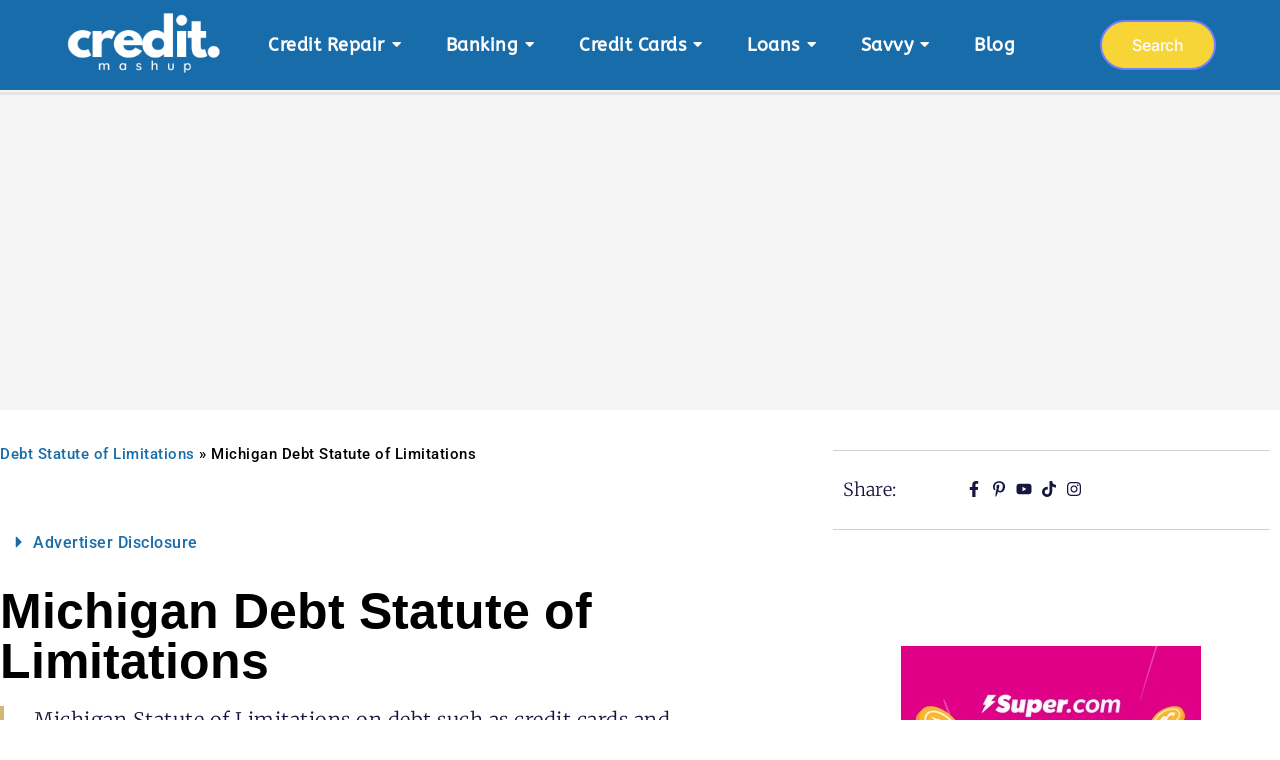

--- FILE ---
content_type: text/html; charset=UTF-8
request_url: https://creditmashup.com/michigan-debt-statute-of-limitations/
body_size: 26584
content:
<!DOCTYPE html>
<html lang="en-US">
<head>
	<meta charset="UTF-8">
		<meta name='robots' content='index, follow, max-image-preview:large, max-snippet:-1, max-video-preview:-1' />
	<style>img:is([sizes="auto" i], [sizes^="auto," i]) { contain-intrinsic-size: 3000px 1500px }</style>
	
	<!-- This site is optimized with the Yoast SEO plugin v26.7 - https://yoast.com/wordpress/plugins/seo/ -->
	<title>Michigan Debt Statute of Limitations</title>
	<meta name="description" content="Michigan Statute of Limitations on debt such as credit cards and unsecured loans." />
	<link rel="canonical" href="https://creditmashup.com/michigan-debt-statute-of-limitations/" />
	<meta property="og:locale" content="en_US" />
	<meta property="og:type" content="article" />
	<meta property="og:title" content="Michigan Debt Statute of Limitations" />
	<meta property="og:description" content="Michigan Statute of Limitations on debt such as credit cards and unsecured loans." />
	<meta property="og:url" content="https://creditmashup.com/michigan-debt-statute-of-limitations/" />
	<meta property="og:site_name" content="Credit Mashup" />
	<meta property="article:publisher" content="https://www.facebook.com/creditmashup/" />
	<meta property="article:author" content="https://www.facebook.com/creditmashup" />
	<meta property="article:published_time" content="2010-04-17T11:35:42+00:00" />
	<meta property="article:modified_time" content="2012-07-08T04:49:16+00:00" />
	<meta property="og:image" content="https://creditmashup.com/wp-content/uploads/2010/04/creditcards114.jpg" />
	<meta property="og:image:width" content="300" />
	<meta property="og:image:height" content="200" />
	<meta property="og:image:type" content="image/jpeg" />
	<meta name="author" content="Lisa Phillips" />
	<meta name="twitter:card" content="summary_large_image" />
	<meta name="twitter:creator" content="@rebuildscores" />
	<meta name="twitter:site" content="@rebuildscores" />
	<script type="application/ld+json" class="yoast-schema-graph">{"@context":"https://schema.org","@graph":[{"@type":"Article","@id":"https://creditmashup.com/michigan-debt-statute-of-limitations/#article","isPartOf":{"@id":"https://creditmashup.com/michigan-debt-statute-of-limitations/"},"author":{"name":"Lisa Phillips","@id":"https://creditmashup.com/#/schema/person/1398e14fc712ea49cef9d165b6c7e533"},"headline":"Michigan Debt Statute of Limitations","datePublished":"2010-04-17T11:35:42+00:00","dateModified":"2012-07-08T04:49:16+00:00","mainEntityOfPage":{"@id":"https://creditmashup.com/michigan-debt-statute-of-limitations/"},"wordCount":151,"commentCount":0,"publisher":{"@id":"https://creditmashup.com/#organization"},"image":{"@id":"https://creditmashup.com/michigan-debt-statute-of-limitations/#primaryimage"},"thumbnailUrl":"https://creditmashup.com/wp-content/uploads/2010/04/creditcards114.jpg","articleSection":["Debt Statute of Limitations"],"inLanguage":"en-US","potentialAction":[{"@type":"CommentAction","name":"Comment","target":["https://creditmashup.com/michigan-debt-statute-of-limitations/#respond"]}]},{"@type":"WebPage","@id":"https://creditmashup.com/michigan-debt-statute-of-limitations/","url":"https://creditmashup.com/michigan-debt-statute-of-limitations/","name":"Michigan Debt Statute of Limitations","isPartOf":{"@id":"https://creditmashup.com/#website"},"primaryImageOfPage":{"@id":"https://creditmashup.com/michigan-debt-statute-of-limitations/#primaryimage"},"image":{"@id":"https://creditmashup.com/michigan-debt-statute-of-limitations/#primaryimage"},"thumbnailUrl":"https://creditmashup.com/wp-content/uploads/2010/04/creditcards114.jpg","datePublished":"2010-04-17T11:35:42+00:00","dateModified":"2012-07-08T04:49:16+00:00","description":"Michigan Statute of Limitations on debt such as credit cards and unsecured loans.","breadcrumb":{"@id":"https://creditmashup.com/michigan-debt-statute-of-limitations/#breadcrumb"},"inLanguage":"en-US","potentialAction":[{"@type":"ReadAction","target":["https://creditmashup.com/michigan-debt-statute-of-limitations/"]}]},{"@type":"ImageObject","inLanguage":"en-US","@id":"https://creditmashup.com/michigan-debt-statute-of-limitations/#primaryimage","url":"https://creditmashup.com/wp-content/uploads/2010/04/creditcards114.jpg","contentUrl":"https://creditmashup.com/wp-content/uploads/2010/04/creditcards114.jpg","width":"300","height":"200","caption":"michigan debt statute of limitations"},{"@type":"BreadcrumbList","@id":"https://creditmashup.com/michigan-debt-statute-of-limitations/#breadcrumb","itemListElement":[{"@type":"ListItem","position":1,"name":"Debt Statute of Limitations","item":"https://creditmashup.com/debt-statute-of-limitations/"},{"@type":"ListItem","position":2,"name":"Michigan Debt Statute of Limitations"}]},{"@type":"WebSite","@id":"https://creditmashup.com/#website","url":"https://creditmashup.com/","name":"Credit Mashup","description":"Find Ways to Optimize your Credit, Save &amp; Grow Your Money","publisher":{"@id":"https://creditmashup.com/#organization"},"potentialAction":[{"@type":"SearchAction","target":{"@type":"EntryPoint","urlTemplate":"https://creditmashup.com/?s={search_term_string}"},"query-input":{"@type":"PropertyValueSpecification","valueRequired":true,"valueName":"search_term_string"}}],"inLanguage":"en-US"},{"@type":"Organization","@id":"https://creditmashup.com/#organization","name":"CreditMashup","url":"https://creditmashup.com/","logo":{"@type":"ImageObject","inLanguage":"en-US","@id":"https://creditmashup.com/#/schema/logo/image/","url":"","contentUrl":"","caption":"CreditMashup"},"image":{"@id":"https://creditmashup.com/#/schema/logo/image/"},"sameAs":["https://www.facebook.com/creditmashup/","https://x.com/rebuildscores","https://www.pinterest.com/rebuildcredit00"]},{"@type":"Person","@id":"https://creditmashup.com/#/schema/person/1398e14fc712ea49cef9d165b6c7e533","name":"Lisa Phillips","image":{"@type":"ImageObject","inLanguage":"en-US","@id":"https://creditmashup.com/#/schema/person/image/","url":"https://secure.gravatar.com/avatar/e7ea113864bbfb3f8de015c2fbd9e611d33b3c99ca66e5bc3244425ed3e597bb?s=96&d=retro&r=g","contentUrl":"https://secure.gravatar.com/avatar/e7ea113864bbfb3f8de015c2fbd9e611d33b3c99ca66e5bc3244425ed3e597bb?s=96&d=retro&r=g","caption":"Lisa Phillips"},"description":"Written by Lisa Phillips","sameAs":["https://www.facebook.com/creditmashup"]}]}</script>
	<!-- / Yoast SEO plugin. -->


<link rel='dns-prefetch' href='//fonts.googleapis.com' />
<link rel="alternate" type="application/rss+xml" title="Credit Mashup &raquo; Feed" href="https://creditmashup.com/feed/" />
<link rel="alternate" type="application/rss+xml" title="Credit Mashup &raquo; Comments Feed" href="https://creditmashup.com/comments/feed/" />
<link rel="alternate" type="application/rss+xml" title="Credit Mashup &raquo; Michigan Debt Statute of Limitations Comments Feed" href="https://creditmashup.com/michigan-debt-statute-of-limitations/feed/" />
<script type="text/javascript">
/* <![CDATA[ */
window._wpemojiSettings = {"baseUrl":"https:\/\/s.w.org\/images\/core\/emoji\/16.0.1\/72x72\/","ext":".png","svgUrl":"https:\/\/s.w.org\/images\/core\/emoji\/16.0.1\/svg\/","svgExt":".svg","source":{"concatemoji":"https:\/\/creditmashup.com\/wp-includes\/js\/wp-emoji-release.min.js?ver=6.8.3"}};
/*! This file is auto-generated */
!function(s,n){var o,i,e;function c(e){try{var t={supportTests:e,timestamp:(new Date).valueOf()};sessionStorage.setItem(o,JSON.stringify(t))}catch(e){}}function p(e,t,n){e.clearRect(0,0,e.canvas.width,e.canvas.height),e.fillText(t,0,0);var t=new Uint32Array(e.getImageData(0,0,e.canvas.width,e.canvas.height).data),a=(e.clearRect(0,0,e.canvas.width,e.canvas.height),e.fillText(n,0,0),new Uint32Array(e.getImageData(0,0,e.canvas.width,e.canvas.height).data));return t.every(function(e,t){return e===a[t]})}function u(e,t){e.clearRect(0,0,e.canvas.width,e.canvas.height),e.fillText(t,0,0);for(var n=e.getImageData(16,16,1,1),a=0;a<n.data.length;a++)if(0!==n.data[a])return!1;return!0}function f(e,t,n,a){switch(t){case"flag":return n(e,"\ud83c\udff3\ufe0f\u200d\u26a7\ufe0f","\ud83c\udff3\ufe0f\u200b\u26a7\ufe0f")?!1:!n(e,"\ud83c\udde8\ud83c\uddf6","\ud83c\udde8\u200b\ud83c\uddf6")&&!n(e,"\ud83c\udff4\udb40\udc67\udb40\udc62\udb40\udc65\udb40\udc6e\udb40\udc67\udb40\udc7f","\ud83c\udff4\u200b\udb40\udc67\u200b\udb40\udc62\u200b\udb40\udc65\u200b\udb40\udc6e\u200b\udb40\udc67\u200b\udb40\udc7f");case"emoji":return!a(e,"\ud83e\udedf")}return!1}function g(e,t,n,a){var r="undefined"!=typeof WorkerGlobalScope&&self instanceof WorkerGlobalScope?new OffscreenCanvas(300,150):s.createElement("canvas"),o=r.getContext("2d",{willReadFrequently:!0}),i=(o.textBaseline="top",o.font="600 32px Arial",{});return e.forEach(function(e){i[e]=t(o,e,n,a)}),i}function t(e){var t=s.createElement("script");t.src=e,t.defer=!0,s.head.appendChild(t)}"undefined"!=typeof Promise&&(o="wpEmojiSettingsSupports",i=["flag","emoji"],n.supports={everything:!0,everythingExceptFlag:!0},e=new Promise(function(e){s.addEventListener("DOMContentLoaded",e,{once:!0})}),new Promise(function(t){var n=function(){try{var e=JSON.parse(sessionStorage.getItem(o));if("object"==typeof e&&"number"==typeof e.timestamp&&(new Date).valueOf()<e.timestamp+604800&&"object"==typeof e.supportTests)return e.supportTests}catch(e){}return null}();if(!n){if("undefined"!=typeof Worker&&"undefined"!=typeof OffscreenCanvas&&"undefined"!=typeof URL&&URL.createObjectURL&&"undefined"!=typeof Blob)try{var e="postMessage("+g.toString()+"("+[JSON.stringify(i),f.toString(),p.toString(),u.toString()].join(",")+"));",a=new Blob([e],{type:"text/javascript"}),r=new Worker(URL.createObjectURL(a),{name:"wpTestEmojiSupports"});return void(r.onmessage=function(e){c(n=e.data),r.terminate(),t(n)})}catch(e){}c(n=g(i,f,p,u))}t(n)}).then(function(e){for(var t in e)n.supports[t]=e[t],n.supports.everything=n.supports.everything&&n.supports[t],"flag"!==t&&(n.supports.everythingExceptFlag=n.supports.everythingExceptFlag&&n.supports[t]);n.supports.everythingExceptFlag=n.supports.everythingExceptFlag&&!n.supports.flag,n.DOMReady=!1,n.readyCallback=function(){n.DOMReady=!0}}).then(function(){return e}).then(function(){var e;n.supports.everything||(n.readyCallback(),(e=n.source||{}).concatemoji?t(e.concatemoji):e.wpemoji&&e.twemoji&&(t(e.twemoji),t(e.wpemoji)))}))}((window,document),window._wpemojiSettings);
/* ]]> */
</script>
<style id='wp-emoji-styles-inline-css' type='text/css'>

	img.wp-smiley, img.emoji {
		display: inline !important;
		border: none !important;
		box-shadow: none !important;
		height: 1em !important;
		width: 1em !important;
		margin: 0 0.07em !important;
		vertical-align: -0.1em !important;
		background: none !important;
		padding: 0 !important;
	}
</style>
<link rel='stylesheet' id='wp-block-library-css' href='https://creditmashup.com/wp-includes/css/dist/block-library/style.min.css?ver=6.8.3' type='text/css' media='all' />
<style id='classic-theme-styles-inline-css' type='text/css'>
/*! This file is auto-generated */
.wp-block-button__link{color:#fff;background-color:#32373c;border-radius:9999px;box-shadow:none;text-decoration:none;padding:calc(.667em + 2px) calc(1.333em + 2px);font-size:1.125em}.wp-block-file__button{background:#32373c;color:#fff;text-decoration:none}
</style>
<style id='global-styles-inline-css' type='text/css'>
:root{--wp--preset--aspect-ratio--square: 1;--wp--preset--aspect-ratio--4-3: 4/3;--wp--preset--aspect-ratio--3-4: 3/4;--wp--preset--aspect-ratio--3-2: 3/2;--wp--preset--aspect-ratio--2-3: 2/3;--wp--preset--aspect-ratio--16-9: 16/9;--wp--preset--aspect-ratio--9-16: 9/16;--wp--preset--color--black: #000000;--wp--preset--color--cyan-bluish-gray: #abb8c3;--wp--preset--color--white: #ffffff;--wp--preset--color--pale-pink: #f78da7;--wp--preset--color--vivid-red: #cf2e2e;--wp--preset--color--luminous-vivid-orange: #ff6900;--wp--preset--color--luminous-vivid-amber: #fcb900;--wp--preset--color--light-green-cyan: #7bdcb5;--wp--preset--color--vivid-green-cyan: #00d084;--wp--preset--color--pale-cyan-blue: #8ed1fc;--wp--preset--color--vivid-cyan-blue: #0693e3;--wp--preset--color--vivid-purple: #9b51e0;--wp--preset--color--neve-link-color: var(--nv-primary-accent);--wp--preset--color--neve-link-hover-color: var(--nv-secondary-accent);--wp--preset--color--nv-site-bg: var(--nv-site-bg);--wp--preset--color--nv-light-bg: var(--nv-light-bg);--wp--preset--color--nv-dark-bg: var(--nv-dark-bg);--wp--preset--color--neve-text-color: var(--nv-text-color);--wp--preset--color--nv-text-dark-bg: var(--nv-text-dark-bg);--wp--preset--color--nv-c-1: var(--nv-c-1);--wp--preset--color--nv-c-2: var(--nv-c-2);--wp--preset--gradient--vivid-cyan-blue-to-vivid-purple: linear-gradient(135deg,rgba(6,147,227,1) 0%,rgb(155,81,224) 100%);--wp--preset--gradient--light-green-cyan-to-vivid-green-cyan: linear-gradient(135deg,rgb(122,220,180) 0%,rgb(0,208,130) 100%);--wp--preset--gradient--luminous-vivid-amber-to-luminous-vivid-orange: linear-gradient(135deg,rgba(252,185,0,1) 0%,rgba(255,105,0,1) 100%);--wp--preset--gradient--luminous-vivid-orange-to-vivid-red: linear-gradient(135deg,rgba(255,105,0,1) 0%,rgb(207,46,46) 100%);--wp--preset--gradient--very-light-gray-to-cyan-bluish-gray: linear-gradient(135deg,rgb(238,238,238) 0%,rgb(169,184,195) 100%);--wp--preset--gradient--cool-to-warm-spectrum: linear-gradient(135deg,rgb(74,234,220) 0%,rgb(151,120,209) 20%,rgb(207,42,186) 40%,rgb(238,44,130) 60%,rgb(251,105,98) 80%,rgb(254,248,76) 100%);--wp--preset--gradient--blush-light-purple: linear-gradient(135deg,rgb(255,206,236) 0%,rgb(152,150,240) 100%);--wp--preset--gradient--blush-bordeaux: linear-gradient(135deg,rgb(254,205,165) 0%,rgb(254,45,45) 50%,rgb(107,0,62) 100%);--wp--preset--gradient--luminous-dusk: linear-gradient(135deg,rgb(255,203,112) 0%,rgb(199,81,192) 50%,rgb(65,88,208) 100%);--wp--preset--gradient--pale-ocean: linear-gradient(135deg,rgb(255,245,203) 0%,rgb(182,227,212) 50%,rgb(51,167,181) 100%);--wp--preset--gradient--electric-grass: linear-gradient(135deg,rgb(202,248,128) 0%,rgb(113,206,126) 100%);--wp--preset--gradient--midnight: linear-gradient(135deg,rgb(2,3,129) 0%,rgb(40,116,252) 100%);--wp--preset--font-size--small: 13px;--wp--preset--font-size--medium: 20px;--wp--preset--font-size--large: 36px;--wp--preset--font-size--x-large: 42px;--wp--preset--spacing--20: 0.44rem;--wp--preset--spacing--30: 0.67rem;--wp--preset--spacing--40: 1rem;--wp--preset--spacing--50: 1.5rem;--wp--preset--spacing--60: 2.25rem;--wp--preset--spacing--70: 3.38rem;--wp--preset--spacing--80: 5.06rem;--wp--preset--shadow--natural: 6px 6px 9px rgba(0, 0, 0, 0.2);--wp--preset--shadow--deep: 12px 12px 50px rgba(0, 0, 0, 0.4);--wp--preset--shadow--sharp: 6px 6px 0px rgba(0, 0, 0, 0.2);--wp--preset--shadow--outlined: 6px 6px 0px -3px rgba(255, 255, 255, 1), 6px 6px rgba(0, 0, 0, 1);--wp--preset--shadow--crisp: 6px 6px 0px rgba(0, 0, 0, 1);}:where(.is-layout-flex){gap: 0.5em;}:where(.is-layout-grid){gap: 0.5em;}body .is-layout-flex{display: flex;}.is-layout-flex{flex-wrap: wrap;align-items: center;}.is-layout-flex > :is(*, div){margin: 0;}body .is-layout-grid{display: grid;}.is-layout-grid > :is(*, div){margin: 0;}:where(.wp-block-columns.is-layout-flex){gap: 2em;}:where(.wp-block-columns.is-layout-grid){gap: 2em;}:where(.wp-block-post-template.is-layout-flex){gap: 1.25em;}:where(.wp-block-post-template.is-layout-grid){gap: 1.25em;}.has-black-color{color: var(--wp--preset--color--black) !important;}.has-cyan-bluish-gray-color{color: var(--wp--preset--color--cyan-bluish-gray) !important;}.has-white-color{color: var(--wp--preset--color--white) !important;}.has-pale-pink-color{color: var(--wp--preset--color--pale-pink) !important;}.has-vivid-red-color{color: var(--wp--preset--color--vivid-red) !important;}.has-luminous-vivid-orange-color{color: var(--wp--preset--color--luminous-vivid-orange) !important;}.has-luminous-vivid-amber-color{color: var(--wp--preset--color--luminous-vivid-amber) !important;}.has-light-green-cyan-color{color: var(--wp--preset--color--light-green-cyan) !important;}.has-vivid-green-cyan-color{color: var(--wp--preset--color--vivid-green-cyan) !important;}.has-pale-cyan-blue-color{color: var(--wp--preset--color--pale-cyan-blue) !important;}.has-vivid-cyan-blue-color{color: var(--wp--preset--color--vivid-cyan-blue) !important;}.has-vivid-purple-color{color: var(--wp--preset--color--vivid-purple) !important;}.has-black-background-color{background-color: var(--wp--preset--color--black) !important;}.has-cyan-bluish-gray-background-color{background-color: var(--wp--preset--color--cyan-bluish-gray) !important;}.has-white-background-color{background-color: var(--wp--preset--color--white) !important;}.has-pale-pink-background-color{background-color: var(--wp--preset--color--pale-pink) !important;}.has-vivid-red-background-color{background-color: var(--wp--preset--color--vivid-red) !important;}.has-luminous-vivid-orange-background-color{background-color: var(--wp--preset--color--luminous-vivid-orange) !important;}.has-luminous-vivid-amber-background-color{background-color: var(--wp--preset--color--luminous-vivid-amber) !important;}.has-light-green-cyan-background-color{background-color: var(--wp--preset--color--light-green-cyan) !important;}.has-vivid-green-cyan-background-color{background-color: var(--wp--preset--color--vivid-green-cyan) !important;}.has-pale-cyan-blue-background-color{background-color: var(--wp--preset--color--pale-cyan-blue) !important;}.has-vivid-cyan-blue-background-color{background-color: var(--wp--preset--color--vivid-cyan-blue) !important;}.has-vivid-purple-background-color{background-color: var(--wp--preset--color--vivid-purple) !important;}.has-black-border-color{border-color: var(--wp--preset--color--black) !important;}.has-cyan-bluish-gray-border-color{border-color: var(--wp--preset--color--cyan-bluish-gray) !important;}.has-white-border-color{border-color: var(--wp--preset--color--white) !important;}.has-pale-pink-border-color{border-color: var(--wp--preset--color--pale-pink) !important;}.has-vivid-red-border-color{border-color: var(--wp--preset--color--vivid-red) !important;}.has-luminous-vivid-orange-border-color{border-color: var(--wp--preset--color--luminous-vivid-orange) !important;}.has-luminous-vivid-amber-border-color{border-color: var(--wp--preset--color--luminous-vivid-amber) !important;}.has-light-green-cyan-border-color{border-color: var(--wp--preset--color--light-green-cyan) !important;}.has-vivid-green-cyan-border-color{border-color: var(--wp--preset--color--vivid-green-cyan) !important;}.has-pale-cyan-blue-border-color{border-color: var(--wp--preset--color--pale-cyan-blue) !important;}.has-vivid-cyan-blue-border-color{border-color: var(--wp--preset--color--vivid-cyan-blue) !important;}.has-vivid-purple-border-color{border-color: var(--wp--preset--color--vivid-purple) !important;}.has-vivid-cyan-blue-to-vivid-purple-gradient-background{background: var(--wp--preset--gradient--vivid-cyan-blue-to-vivid-purple) !important;}.has-light-green-cyan-to-vivid-green-cyan-gradient-background{background: var(--wp--preset--gradient--light-green-cyan-to-vivid-green-cyan) !important;}.has-luminous-vivid-amber-to-luminous-vivid-orange-gradient-background{background: var(--wp--preset--gradient--luminous-vivid-amber-to-luminous-vivid-orange) !important;}.has-luminous-vivid-orange-to-vivid-red-gradient-background{background: var(--wp--preset--gradient--luminous-vivid-orange-to-vivid-red) !important;}.has-very-light-gray-to-cyan-bluish-gray-gradient-background{background: var(--wp--preset--gradient--very-light-gray-to-cyan-bluish-gray) !important;}.has-cool-to-warm-spectrum-gradient-background{background: var(--wp--preset--gradient--cool-to-warm-spectrum) !important;}.has-blush-light-purple-gradient-background{background: var(--wp--preset--gradient--blush-light-purple) !important;}.has-blush-bordeaux-gradient-background{background: var(--wp--preset--gradient--blush-bordeaux) !important;}.has-luminous-dusk-gradient-background{background: var(--wp--preset--gradient--luminous-dusk) !important;}.has-pale-ocean-gradient-background{background: var(--wp--preset--gradient--pale-ocean) !important;}.has-electric-grass-gradient-background{background: var(--wp--preset--gradient--electric-grass) !important;}.has-midnight-gradient-background{background: var(--wp--preset--gradient--midnight) !important;}.has-small-font-size{font-size: var(--wp--preset--font-size--small) !important;}.has-medium-font-size{font-size: var(--wp--preset--font-size--medium) !important;}.has-large-font-size{font-size: var(--wp--preset--font-size--large) !important;}.has-x-large-font-size{font-size: var(--wp--preset--font-size--x-large) !important;}
:where(.wp-block-post-template.is-layout-flex){gap: 1.25em;}:where(.wp-block-post-template.is-layout-grid){gap: 1.25em;}
:where(.wp-block-columns.is-layout-flex){gap: 2em;}:where(.wp-block-columns.is-layout-grid){gap: 2em;}
:root :where(.wp-block-pullquote){font-size: 1.5em;line-height: 1.6;}
</style>
<link rel='stylesheet' id='neve-style-css' href='https://creditmashup.com/wp-content/themes/neve/style-main-new.min.css?ver=3.7.3' type='text/css' media='all' />
<style id='neve-style-inline-css' type='text/css'>
.nv-meta-list li.meta:not(:last-child):after { content:"»" }.nv-meta-list .no-mobile{
			display:none;
		}.nv-meta-list li.last::after{
			content: ""!important;
		}@media (min-width: 769px) {
			.nv-meta-list .no-mobile {
				display: inline-block;
			}
			.nv-meta-list li.last:not(:last-child)::after {
		 		content: "»" !important;
			}
		}
 :root{ --container: 748px;--postwidth:100%; --primarybtnbg: #388dcf; --secondarybtnbg: #1a52a1; --primarybtnhoverbg: #303030; --secondarybtnhoverbg: #0013ed; --primarybtncolor: #ffffff; --secondarybtncolor: #ffffff; --primarybtnhovercolor: #ffffff; --secondarybtnhovercolor: #ffffff;--primarybtnborderradius:0;--secondarybtnborderradius:0;--btnpadding:13px 15px;--primarybtnpadding:13px 15px;--secondarybtnpadding:13px 15px; --bodyfontfamily: "Palatino Linotype","Book Antiqua",Palatino,serif; --bodyfontsize: 16px; --bodylineheight: 1.7em; --bodyletterspacing: 0.9px; --bodyfontweight: none; --bodytexttransform: none; --headingsfontfamily: Poppins; --h1fontsize: 28px; --h1fontweight: 700; --h1lineheight: 1.4em; --h1letterspacing: 0px; --h1texttransform: none; --h2fontsize: 20px; --h2fontweight: 600; --h2lineheight: 1.4em; --h2letterspacing: 0px; --h2texttransform: none; --h3fontsize: 18px; --h3fontweight: 600; --h3lineheight: 1.6em; --h3letterspacing: 0px; --h3texttransform: none; --h4fontsize: 20px; --h4fontweight: 600; --h4lineheight: 1.4em; --h4letterspacing: 0px; --h4texttransform: none; --h5fontsize: 16px; --h5fontweight: 400; --h5lineheight: 1.4em; --h5letterspacing: 0px; --h5texttransform: none; --h6fontsize: 12px; --h6fontweight: 600; --h6lineheight: 1.4em; --h6letterspacing: 0px; --h6texttransform: none;--formfieldborderwidth:2px;--formfieldborderradius:3px; --formfieldbgcolor: var(--nv-site-bg); --formfieldbordercolor: #dddddd; --formfieldcolor: var(--nv-text-color);--formfieldpadding:10px 12px; } .has-neve-button-color-color{ color: #388dcf!important; } .has-neve-button-color-background-color{ background-color: #388dcf!important; } .single-post-container .alignfull > [class*="__inner-container"], .single-post-container .alignwide > [class*="__inner-container"]{ max-width:718px } .nv-meta-list{ --avatarsize: 20px; } .single .nv-meta-list{ --avatarsize: 20px; } .blog .blog-entry-title, .archive .blog-entry-title{ --fontsize: 0px; } .blog .entry-summary, .archive .entry-summary, .blog .post-pages-links{ --fontweight: 300; } .blog .nv-meta-list li, .archive .nv-meta-list li{ --fontweight: 300; } .single h1.entry-title{ --fontsize: 28px; } .nv-post-cover{ --height: 250px;--padding:40px 15px;--justify: flex-start; --textalign: left; --valign: center; } .nv-post-cover .nv-title-meta-wrap, .nv-page-title-wrap, .entry-header{ --textalign: left; } .nv-is-boxed.nv-title-meta-wrap{ --padding:40px 15px; --bgcolor: var(--nv-dark-bg); } .nv-overlay{ --opacity: 50; --blendmode: normal; } .nv-is-boxed.nv-comments-wrap{ --padding:20px; } .nv-is-boxed.comment-respond{ --padding:20px; --color: #333333; } .single:not(.single-product), .page{ --c-vspace:0 0 0 0;; } .global-styled{ --bgcolor: var(--nv-site-bg); } .header-top{ --rowbcolor: var(--nv-light-bg); --color: var(--nv-text-color); --bgcolor: #f0f0f0; } .header-main{ --rowbcolor: var(--nv-site-bg); --color: var(--nv-text-color); --bgcolor: var(--nv-site-bg); } .header-bottom{ --rowbcolor: var(--nv-light-bg); --color: var(--nv-text-color); --bgcolor: #ffffff; } .header-menu-sidebar-bg{ --justify: flex-start; --textalign: left;--flexg: 1;--wrapdropdownwidth: auto; --color: #ffffff; --bgcolor: #4551bf; } .header-menu-sidebar{ width: 350px; } .builder-item--logo{ --maxwidth: 120px; --color: #000000; --fs: 24px;--padding:10px 0;--margin:0; --textalign: left;--justify: flex-start; } .builder-item--nav-icon,.header-menu-sidebar .close-sidebar-panel .navbar-toggle{ --borderradius:0; } .builder-item--nav-icon{ --label-margin:0 5px 0 0;;--padding:10px 15px;--margin:0; } .builder-item--primary-menu{ --color: #666666; --hovercolor: #4551bf; --hovertextcolor: var(--nv-text-color); --activecolor: #000000; --spacing: 20px; --height: 25px;--padding:0;--margin:0; --fontfamily: "Lucida Sans Unicode","Lucida Grande",sans-serif; --fontsize: 1em; --lineheight: 1.6em; --letterspacing: 0px; --fontweight: 300; --texttransform: none; --iconsize: 1em; } .hfg-is-group.has-primary-menu .inherit-ff{ --inheritedff: Lucida Sans Unicode, Lucida Grande, sans-serif; --inheritedfw: 300; } .footer-top-inner .row{ grid-template-columns:1fr; --valign: flex-start; } .footer-top{ --rowbcolor: var(--nv-light-bg); --color: var(--nv-text-color); --bgcolor: #9a90bc; } .footer-main-inner .row{ grid-template-columns:1fr 1fr 1fr; --valign: flex-start; } .footer-main{ --rowbcolor: var(--nv-light-bg); --color: var(--nv-text-color); --bgcolor: var(--nv-site-bg); } .footer-bottom-inner .row{ grid-template-columns:1fr; --valign: flex-start; } .footer-bottom{ --rowbcolor: var(--nv-light-bg); --color: var(--nv-text-dark-bg); --bgcolor: #4551bf; } .builder-item--footer-menu{ --hovercolor: #ffffff; --spacing: 20px; --height: 25px;--padding:0;--margin:0; --fontsize: 1em; --lineheight: 1.6; --letterspacing: 0px; --fontweight: 500; --texttransform: none; --iconsize: 1em; --textalign: left;--justify: flex-start; } @media(min-width: 576px){ :root{ --container: 992px;--postwidth:100%;--btnpadding:13px 15px;--primarybtnpadding:13px 15px;--secondarybtnpadding:13px 15px; --bodyfontsize: 16px; --bodylineheight: 1.6em; --bodyletterspacing: 0px; --h1fontsize: 48px; --h1lineheight: 1.4em; --h1letterspacing: 0px; --h2fontsize: 32px; --h2lineheight: 1.2em; --h2letterspacing: 0px; --h3fontsize: 28px; --h3lineheight: 1.4em; --h3letterspacing: 0px; --h4fontsize: 20px; --h4lineheight: 1.4em; --h4letterspacing: 0px; --h5fontsize: 16px; --h5lineheight: 1.4em; --h5letterspacing: 0px; --h6fontsize: 12px; --h6lineheight: 1.4em; --h6letterspacing: 0px; } .single-post-container .alignfull > [class*="__inner-container"], .single-post-container .alignwide > [class*="__inner-container"]{ max-width:962px } .nv-meta-list{ --avatarsize: 20px; } .single .nv-meta-list{ --avatarsize: 20px; } .nv-post-cover{ --height: 320px;--padding:60px 30px;--justify: flex-start; --textalign: left; --valign: center; } .nv-post-cover .nv-title-meta-wrap, .nv-page-title-wrap, .entry-header{ --textalign: left; } .nv-is-boxed.nv-title-meta-wrap{ --padding:60px 30px; } .nv-is-boxed.nv-comments-wrap{ --padding:30px; } .nv-is-boxed.comment-respond{ --padding:30px; } .single:not(.single-product), .page{ --c-vspace:0 0 0 0;; } .header-menu-sidebar-bg{ --justify: flex-start; --textalign: left;--flexg: 1;--wrapdropdownwidth: auto; } .header-menu-sidebar{ width: 350px; } .builder-item--logo{ --maxwidth: 120px; --fs: 24px;--padding:10px 0;--margin:0; --textalign: left;--justify: flex-start; } .builder-item--nav-icon{ --label-margin:0 5px 0 0;;--padding:10px 15px;--margin:0; } .builder-item--primary-menu{ --spacing: 20px; --height: 25px;--padding:0;--margin:0; --fontsize: 1em; --lineheight: 1.6em; --letterspacing: 0px; --iconsize: 1em; } .builder-item--footer-menu{ --spacing: 20px; --height: 25px;--padding:0;--margin:0; --fontsize: 1em; --lineheight: 1.6; --letterspacing: 0px; --iconsize: 1em; --textalign: left;--justify: flex-start; } }@media(min-width: 960px){ :root{ --container: 1500px;--postwidth:100%;--btnpadding:13px 15px;--primarybtnpadding:13px 15px;--secondarybtnpadding:13px 15px; --bodyfontsize: 18px; --bodylineheight: 1.6em; --bodyletterspacing: 0.5px; --h1fontsize: 60px; --h1lineheight: 1.3em; --h1letterspacing: 0px; --h2fontsize: 38px; --h2lineheight: 1.4em; --h2letterspacing: 0px; --h3fontsize: 28px; --h3lineheight: 1.4em; --h3letterspacing: 0px; --h4fontsize: 24px; --h4lineheight: 1.4em; --h4letterspacing: 0px; --h5fontsize: 16px; --h5lineheight: 1.4em; --h5letterspacing: 0px; --h6fontsize: 12px; --h6lineheight: 1.4em; --h6letterspacing: 0px; } body:not(.single):not(.archive):not(.blog):not(.search):not(.error404) .neve-main > .container .col, body.post-type-archive-course .neve-main > .container .col, body.post-type-archive-llms_membership .neve-main > .container .col{ max-width: 100%; } body:not(.single):not(.archive):not(.blog):not(.search):not(.error404) .nv-sidebar-wrap, body.post-type-archive-course .nv-sidebar-wrap, body.post-type-archive-llms_membership .nv-sidebar-wrap{ max-width: 0%; } .neve-main > .archive-container .nv-index-posts.col{ max-width: 100%; } .neve-main > .archive-container .nv-sidebar-wrap{ max-width: 0%; } .neve-main > .single-post-container .nv-single-post-wrap.col{ max-width: 100%; } .single-post-container .alignfull > [class*="__inner-container"], .single-post-container .alignwide > [class*="__inner-container"]{ max-width:1470px } .container-fluid.single-post-container .alignfull > [class*="__inner-container"], .container-fluid.single-post-container .alignwide > [class*="__inner-container"]{ max-width:calc(100% + 15px) } .neve-main > .single-post-container .nv-sidebar-wrap{ max-width: 0%; } .nv-meta-list{ --avatarsize: 20px; } .single .nv-meta-list{ --avatarsize: 41px; } .blog .blog-entry-title, .archive .blog-entry-title{ --fontsize: 42px; --lineheight: 1.2em; --letterspacing: 1.4px; } .blog .entry-summary, .archive .entry-summary, .blog .post-pages-links{ --fontsize: 18px; --lineheight: 1.3em; --letterspacing: 1.4px; } .blog .nv-meta-list li, .archive .nv-meta-list li{ --fontsize: 16px; --lineheight: 0.5em; } .single h1.entry-title{ --fontsize: 45px; } .nv-post-cover{ --height: 400px;--padding:60px 40px;--justify: flex-start; --textalign: left; --valign: center; } .nv-post-cover .nv-title-meta-wrap, .nv-page-title-wrap, .entry-header{ --textalign: left; } .nv-is-boxed.nv-title-meta-wrap{ --padding:60px 40px; } .nv-is-boxed.nv-comments-wrap{ --padding:40px; } .nv-is-boxed.comment-respond{ --padding:40px; } .single:not(.single-product), .page{ --c-vspace:0 0 0 0;; } .header-menu-sidebar-bg{ --justify: flex-start; --textalign: left;--flexg: 1;--wrapdropdownwidth: auto; } .header-menu-sidebar{ width: 320px; } .builder-item--logo{ --maxwidth: 210px; --fs: 24px;--padding:10px 0;--margin:0; --textalign: center;--justify: center; } .builder-item--nav-icon{ --label-margin:0 5px 0 0;;--padding:10px 15px;--margin:0; } .builder-item--primary-menu{ --spacing: 14px; --height: 18px;--padding:0;--margin:0; --fontsize: 18px; --lineheight: 1.6em; --letterspacing: 0px; --iconsize: 18px; } .builder-item--footer-menu{ --spacing: 20px; --height: 25px;--padding:0;--margin:0; --fontsize: 1em; --lineheight: 1.6; --letterspacing: 0px; --iconsize: 1em; --textalign: center;--justify: center; } }.nv-content-wrap .elementor a:not(.button):not(.wp-block-file__button){ text-decoration: none; }:root{--nv-primary-accent:#186ca9;--nv-secondary-accent:#355d4f;--nv-site-bg:#ffffff;--nv-light-bg:#ededed;--nv-dark-bg:#14171c;--nv-text-color:#000000;--nv-text-dark-bg:#ffffff;--nv-c-1:#77b978;--nv-c-2:#f37262;--nv-fallback-ff:Georgia, serif;}
:root{--e-global-color-nvprimaryaccent:#186ca9;--e-global-color-nvsecondaryaccent:#355d4f;--e-global-color-nvsitebg:#ffffff;--e-global-color-nvlightbg:#ededed;--e-global-color-nvdarkbg:#14171c;--e-global-color-nvtextcolor:#000000;--e-global-color-nvtextdarkbg:#ffffff;--e-global-color-nvc1:#77b978;--e-global-color-nvc2:#f37262;}
</style>
<link rel='stylesheet' id='e-sticky-css' href='https://creditmashup.com/wp-content/plugins/elementor-pro/assets/css/modules/sticky.min.css?ver=3.28.4' type='text/css' media='all' />
<link rel='stylesheet' id='elementor-frontend-css' href='https://creditmashup.com/wp-content/uploads/elementor/css/custom-frontend.min.css?ver=1768909526' type='text/css' media='all' />
<link rel='stylesheet' id='widget-divider-css' href='https://creditmashup.com/wp-content/plugins/elementor/assets/css/widget-divider.min.css?ver=3.34.2' type='text/css' media='all' />
<link rel='stylesheet' id='widget-breadcrumbs-css' href='https://creditmashup.com/wp-content/plugins/elementor-pro/assets/css/widget-breadcrumbs.min.css?ver=3.28.4' type='text/css' media='all' />
<link rel='stylesheet' id='widget-spacer-css' href='https://creditmashup.com/wp-content/plugins/elementor/assets/css/widget-spacer.min.css?ver=3.34.2' type='text/css' media='all' />
<link rel='stylesheet' id='widget-toggle-css' href='https://creditmashup.com/wp-content/uploads/elementor/css/custom-widget-toggle.min.css?ver=1768909526' type='text/css' media='all' />
<link rel='stylesheet' id='widget-heading-css' href='https://creditmashup.com/wp-content/plugins/elementor/assets/css/widget-heading.min.css?ver=3.34.2' type='text/css' media='all' />
<link rel='stylesheet' id='widget-post-info-css' href='https://creditmashup.com/wp-content/plugins/elementor-pro/assets/css/widget-post-info.min.css?ver=3.28.4' type='text/css' media='all' />
<link rel='stylesheet' id='widget-icon-list-css' href='https://creditmashup.com/wp-content/uploads/elementor/css/custom-widget-icon-list.min.css?ver=1768909526' type='text/css' media='all' />
<link rel='stylesheet' id='widget-image-css' href='https://creditmashup.com/wp-content/plugins/elementor/assets/css/widget-image.min.css?ver=3.34.2' type='text/css' media='all' />
<link rel='stylesheet' id='widget-posts-css' href='https://creditmashup.com/wp-content/plugins/elementor-pro/assets/css/widget-posts.min.css?ver=3.28.4' type='text/css' media='all' />
<link rel='stylesheet' id='widget-image-box-css' href='https://creditmashup.com/wp-content/uploads/elementor/css/custom-widget-image-box.min.css?ver=1768909526' type='text/css' media='all' />
<link rel='stylesheet' id='widget-social-icons-css' href='https://creditmashup.com/wp-content/plugins/elementor/assets/css/widget-social-icons.min.css?ver=3.34.2' type='text/css' media='all' />
<link rel='stylesheet' id='e-apple-webkit-css' href='https://creditmashup.com/wp-content/uploads/elementor/css/custom-apple-webkit.min.css?ver=1768909526' type='text/css' media='all' />
<link rel='stylesheet' id='widget-nav-menu-css' href='https://creditmashup.com/wp-content/uploads/elementor/css/custom-pro-widget-nav-menu.min.css?ver=1768909526' type='text/css' media='all' />
<link rel='stylesheet' id='e-shapes-css' href='https://creditmashup.com/wp-content/plugins/elementor/assets/css/conditionals/shapes.min.css?ver=3.34.2' type='text/css' media='all' />
<link rel='stylesheet' id='elementor-post-61844-css' href='https://creditmashup.com/wp-content/uploads/elementor/css/post-61844.css?ver=1768909526' type='text/css' media='all' />
<link rel='stylesheet' id='elementor-post-71184-css' href='https://creditmashup.com/wp-content/uploads/elementor/css/post-71184.css?ver=1768909599' type='text/css' media='all' />
<link rel='stylesheet' id='neve-google-font-poppins-css' href='//fonts.googleapis.com/css?family=Poppins%3A400%2C700%2C600&#038;display=swap&#038;ver=3.7.3' type='text/css' media='all' />
<link rel='stylesheet' id='wpr-link-animations-css-css' href='https://creditmashup.com/wp-content/plugins/royal-elementor-addons/assets/css/lib/animations/wpr-link-animations.min.css?ver=1.7.1045' type='text/css' media='all' />
<link rel='stylesheet' id='wpr-text-animations-css-css' href='https://creditmashup.com/wp-content/plugins/royal-elementor-addons/assets/css/lib/animations/text-animations.min.css?ver=1.7.1045' type='text/css' media='all' />
<link rel='stylesheet' id='wpr-addons-css-css' href='https://creditmashup.com/wp-content/plugins/royal-elementor-addons/assets/css/frontend.min.css?ver=1.7.1045' type='text/css' media='all' />
<link rel='stylesheet' id='font-awesome-5-all-css' href='https://creditmashup.com/wp-content/plugins/elementor/assets/lib/font-awesome/css/all.min.css?ver=1.7.1045' type='text/css' media='all' />
<link rel='stylesheet' id='elementor-gf-local-roboto-css' href='https://creditmashup.com/wp-content/uploads/elementor/google-fonts/css/roboto.css?ver=1743524894' type='text/css' media='all' />
<link rel='stylesheet' id='elementor-gf-local-robotoslab-css' href='https://creditmashup.com/wp-content/uploads/elementor/google-fonts/css/robotoslab.css?ver=1743524895' type='text/css' media='all' />
<link rel='stylesheet' id='elementor-gf-local-abeezee-css' href='https://creditmashup.com/wp-content/uploads/elementor/google-fonts/css/abeezee.css?ver=1743524895' type='text/css' media='all' />
<link rel='stylesheet' id='elementor-gf-local-inter-css' href='https://creditmashup.com/wp-content/uploads/elementor/google-fonts/css/inter.css?ver=1743524899' type='text/css' media='all' />
<link rel='stylesheet' id='elementor-gf-local-merriweather-css' href='https://creditmashup.com/wp-content/uploads/elementor/google-fonts/css/merriweather.css?ver=1743524900' type='text/css' media='all' />
<link rel='stylesheet' id='elementor-gf-local-montserrat-css' href='https://creditmashup.com/wp-content/uploads/elementor/google-fonts/css/montserrat.css?ver=1743524902' type='text/css' media='all' />
<link rel='stylesheet' id='elementor-gf-local-poppins-css' href='https://creditmashup.com/wp-content/uploads/elementor/google-fonts/css/poppins.css?ver=1743524902' type='text/css' media='all' />
<script type="text/javascript" data-cfasync="false" src="https://creditmashup.com/wp-includes/js/jquery/jquery.min.js?ver=3.7.1" id="jquery-core-js"></script>
<script type="text/javascript" data-cfasync="false" src="https://creditmashup.com/wp-includes/js/jquery/jquery-migrate.min.js?ver=3.4.1" id="jquery-migrate-js"></script>
<script type="text/javascript" id="jquery-js-after">
/* <![CDATA[ */
jQuery(document).ready(function() {
	jQuery(".c2728adef052338b666f67c42cb93943").click(function() {
		jQuery.post(
			"https://creditmashup.com/wp-admin/admin-ajax.php", {
				"action": "quick_adsense_onpost_ad_click",
				"quick_adsense_onpost_ad_index": jQuery(this).attr("data-index"),
				"quick_adsense_nonce": "9cc6f9cd4e",
			}, function(response) { }
		);
	});
});
/* ]]> */
</script>
<link rel="https://api.w.org/" href="https://creditmashup.com/wp-json/" /><link rel="alternate" title="JSON" type="application/json" href="https://creditmashup.com/wp-json/wp/v2/posts/1300" /><link rel="EditURI" type="application/rsd+xml" title="RSD" href="https://creditmashup.com/xmlrpc.php?rsd" />
<meta name="generator" content="WordPress 6.8.3" />
<link rel='shortlink' href='https://creditmashup.com/?p=1300' />
<link rel="alternate" title="oEmbed (JSON)" type="application/json+oembed" href="https://creditmashup.com/wp-json/oembed/1.0/embed?url=https%3A%2F%2Fcreditmashup.com%2Fmichigan-debt-statute-of-limitations%2F" />
<link rel="alternate" title="oEmbed (XML)" type="text/xml+oembed" href="https://creditmashup.com/wp-json/oembed/1.0/embed?url=https%3A%2F%2Fcreditmashup.com%2Fmichigan-debt-statute-of-limitations%2F&#038;format=xml" />
<meta name="generator" content="Elementor 3.34.2; features: e_font_icon_svg, additional_custom_breakpoints; settings: css_print_method-external, google_font-enabled, font_display-auto">
			<style>
				.e-con.e-parent:nth-of-type(n+4):not(.e-lazyloaded):not(.e-no-lazyload),
				.e-con.e-parent:nth-of-type(n+4):not(.e-lazyloaded):not(.e-no-lazyload) * {
					background-image: none !important;
				}
				@media screen and (max-height: 1024px) {
					.e-con.e-parent:nth-of-type(n+3):not(.e-lazyloaded):not(.e-no-lazyload),
					.e-con.e-parent:nth-of-type(n+3):not(.e-lazyloaded):not(.e-no-lazyload) * {
						background-image: none !important;
					}
				}
				@media screen and (max-height: 640px) {
					.e-con.e-parent:nth-of-type(n+2):not(.e-lazyloaded):not(.e-no-lazyload),
					.e-con.e-parent:nth-of-type(n+2):not(.e-lazyloaded):not(.e-no-lazyload) * {
						background-image: none !important;
					}
				}
			</style>
			<link rel="icon" href="https://creditmashup.com/wp-content/uploads/2024/12/cropped-2025-CM-Favicon1-32x32.png" sizes="32x32" />
<link rel="icon" href="https://creditmashup.com/wp-content/uploads/2024/12/cropped-2025-CM-Favicon1-192x192.png" sizes="192x192" />
<link rel="apple-touch-icon" href="https://creditmashup.com/wp-content/uploads/2024/12/cropped-2025-CM-Favicon1-180x180.png" />
<meta name="msapplication-TileImage" content="https://creditmashup.com/wp-content/uploads/2024/12/cropped-2025-CM-Favicon1-270x270.png" />
		<style type="text/css" id="wp-custom-css">
			a {
text-decoration:none !important;
}
	
.entry-title {
 margin-top: 25px;
}
.code-block {
line-height: 1.0; 
}
.code-block {
background-color: #f6f8fa; 
}
.elementor-widget-container ul {
    list-style: disc;
	margin-left: 20px;
}
		</style>
		<style id="wpr_lightbox_styles">
				.lg-backdrop {
					background-color: rgba(0,0,0,0.6) !important;
				}
				.lg-toolbar,
				.lg-dropdown {
					background-color: rgba(0,0,0,0.8) !important;
				}
				.lg-dropdown:after {
					border-bottom-color: rgba(0,0,0,0.8) !important;
				}
				.lg-sub-html {
					background-color: rgba(0,0,0,0.8) !important;
				}
				.lg-thumb-outer,
				.lg-progress-bar {
					background-color: #444444 !important;
				}
				.lg-progress {
					background-color: #a90707 !important;
				}
				.lg-icon {
					color: #efefef !important;
					font-size: 20px !important;
				}
				.lg-icon.lg-toogle-thumb {
					font-size: 24px !important;
				}
				.lg-icon:hover,
				.lg-dropdown-text:hover {
					color: #ffffff !important;
				}
				.lg-sub-html,
				.lg-dropdown-text {
					color: #efefef !important;
					font-size: 14px !important;
				}
				#lg-counter {
					color: #efefef !important;
					font-size: 14px !important;
				}
				.lg-prev,
				.lg-next {
					font-size: 35px !important;
				}

				/* Defaults */
				.lg-icon {
				background-color: transparent !important;
				}

				#lg-counter {
				opacity: 0.9;
				}

				.lg-thumb-outer {
				padding: 0 10px;
				}

				.lg-thumb-item {
				border-radius: 0 !important;
				border: none !important;
				opacity: 0.5;
				}

				.lg-thumb-item.active {
					opacity: 1;
				}
	         </style>	<meta name="viewport" content="width=device-width, initial-scale=1.0, viewport-fit=cover" /></head>
<body class="wp-singular post-template-default single single-post postid-1300 single-format-standard wp-custom-logo wp-theme-neve  nv-blog-grid nv-sidebar-full-width menu_sidebar_slide_left elementor-default elementor-template-canvas elementor-kit-61844 elementor-page-71184">
			<header data-elementor-type="single-post" data-elementor-id="71184" class="elementor elementor-71184 elementor-location-single post-1300 post type-post status-publish format-standard has-post-thumbnail hentry category-debt-statute-of-limitations" data-elementor-post-type="elementor_library">
					<section class="elementor-section elementor-top-section elementor-element elementor-element-046f06f elementor-reverse-laptop elementor-reverse-tablet_extra elementor-reverse-tablet elementor-hidden-desktop elementor-hidden-laptop elementor-hidden-tablet_extra elementor-hidden-tablet elementor-section-boxed elementor-section-height-default elementor-section-height-default wpr-particle-no wpr-jarallax-no wpr-parallax-no wpr-sticky-section-no" data-id="046f06f" data-element_type="section" data-settings="{&quot;background_background&quot;:&quot;classic&quot;}">
						<div class="elementor-container elementor-column-gap-default">
					<div class="elementor-column elementor-col-50 elementor-top-column elementor-element elementor-element-9817770" data-id="9817770" data-element_type="column">
			<div class="elementor-widget-wrap elementor-element-populated">
						<div class="elementor-element elementor-element-b4120c5 elementor-hidden-desktop elementor-hidden-laptop elementor-hidden-tablet_extra elementor-hidden-tablet wpr-logo-position-center elementor-widget elementor-widget-wpr-logo" data-id="b4120c5" data-element_type="widget" data-widget_type="wpr-logo.default">
				<div class="elementor-widget-container">
								
			<div class="wpr-logo elementor-clearfix">

								<picture class="wpr-logo-image">
										<source media="(max-width: 767px)" srcset="https://creditmashup.com/wp-content/uploads/2024/03/logo-creditmashup.png">	
					
										<source srcset="https://creditmashup.com/wp-content/uploads/2024/03/logo-creditmashup.png 1x, https://creditmashup.com/wp-content/uploads/2024/03/logo-creditmashup.png 2x">	
										
					<img src="https://creditmashup.com/wp-content/uploads/2024/03/logo-creditmashup.png" alt="">

											<a class="wpr-logo-url" rel="home" aria-label="" href="https://creditmashup.com/"></a>
									</picture>
				
				
									<a class="wpr-logo-url" rel="home" aria-label="" href="https://creditmashup.com/"></a>
				
			</div>
				
						</div>
				</div>
					</div>
		</div>
				<div class="elementor-column elementor-col-50 elementor-top-column elementor-element elementor-element-ba0e592" data-id="ba0e592" data-element_type="column">
			<div class="elementor-widget-wrap elementor-element-populated">
						<div class="elementor-element elementor-element-cb20c98 wpr-main-menu-align-left wpr-main-menu-align--laptopleft wpr-main-menu-align--tablet_extraleft wpr-main-menu-align--tabletleft wpr-main-menu-align--mobileleft wpr-pointer-underline wpr-pointer-line-fx wpr-pointer-fx-fade wpr-sub-icon-caret-down wpr-sub-menu-fx-fade wpr-nav-menu-bp-tablet wpr-mobile-menu-display-dropdown wpr-mobile-menu-full-width wpr-mobile-toggle-v1 wpr-sub-divider-yes wpr-mobile-divider-yes elementor-widget elementor-widget-wpr-mega-menu" data-id="cb20c98" data-element_type="widget" data-settings="{&quot;menu_layout&quot;:&quot;horizontal&quot;}" data-widget_type="wpr-mega-menu.default">
				<div class="elementor-widget-container">
					<nav class="wpr-nav-menu-container wpr-mega-menu-container wpr-nav-menu-horizontal" data-trigger="hover"><ul id="menu-1-cb20c98" class="wpr-nav-menu wpr-mega-menu"><li class="menu-item menu-item-type-custom menu-item-object-custom menu-item-31785 menu-item-has-children wpr-mega-menu-true wpr-mega-menu-pos-default wpr-mega-menu-width-default" data-id="31785"><a href="https://creditmashup.com/credit-repair/" class="wpr-menu-item wpr-pointer-item"><span>Credit Repair</span><i class="wpr-sub-icon fas" aria-hidden="true"></i></a><div class="wpr-sub-mega-menu"><style>.elementor-91870 .elementor-element.elementor-element-a0a3347:not(.elementor-motion-effects-element-type-background), .elementor-91870 .elementor-element.elementor-element-a0a3347 > .elementor-motion-effects-container > .elementor-motion-effects-layer{background-color:#FFFFFF;}.elementor-91870 .elementor-element.elementor-element-a0a3347{transition:background 0.3s, border 0.3s, border-radius 0.3s, box-shadow 0.3s;padding:30px 30px 30px 30px;}.elementor-91870 .elementor-element.elementor-element-a0a3347 > .elementor-background-overlay{transition:background 0.3s, border-radius 0.3s, opacity 0.3s;}.elementor-bc-flex-widget .elementor-91870 .elementor-element.elementor-element-03517b0.elementor-column .elementor-widget-wrap{align-items:center;}.elementor-91870 .elementor-element.elementor-element-03517b0.elementor-column.elementor-element[data-element_type="column"] > .elementor-widget-wrap.elementor-element-populated{align-content:center;align-items:center;}.elementor-91870 .elementor-element.elementor-element-b933377 .elementor-heading-title{font-family:"Poppins", Sans-serif;font-size:15px;font-weight:600;color:#222222;}.elementor-91870 .elementor-element.elementor-element-c0a0cdf{--divider-border-style:solid;--divider-color:#FFA647;--divider-border-width:2px;}.elementor-91870 .elementor-element.elementor-element-c0a0cdf > .elementor-widget-container{margin:10px 0px 0px 0px;}.elementor-91870 .elementor-element.elementor-element-c0a0cdf .elementor-divider-separator{width:20%;margin:0 auto;margin-left:0;}.elementor-91870 .elementor-element.elementor-element-c0a0cdf .elementor-divider{text-align:left;padding-block-start:2px;padding-block-end:2px;}.elementor-91870 .elementor-element.elementor-element-1e62f2c .elementor-repeater-item-a607540 .wpr-page-list-item-badge{background-color:#FF5089;}.elementor-91870 .elementor-element.elementor-element-1e62f2c .elementor-repeater-item-603a14e .wpr-page-list-item-badge{background-color:#6DD81F;}.elementor-91870 .elementor-element.elementor-element-1e62f2c > .elementor-widget-container{margin:10px 0px 0px 0px;}.elementor-91870 .elementor-element.elementor-element-1e62f2c .wpr-page-list-item{padding:7px 0px 7px 0px;margin:5px 8px 0px 0px;border-style:none;border-radius:0px 0px 0px 0px;border-color:#E8E8E8;transition-duration:0.6s;}.elementor-91870 .elementor-element.elementor-element-1e62f2c .wpr-page-list-item a{color:#444444;transition-duration:0.6s;}.elementor-91870 .elementor-element.elementor-element-1e62f2c .wpr-page-list-item .wpr-pl-title{color:#444444;transition-duration:0.6s;}.elementor-91870 .elementor-element.elementor-element-1e62f2c .wpr-page-list-item a, .elementor-91870 .elementor-element.elementor-element-1e62f2c .wpr-page-list-item .wpr-pl-title{font-family:"Open Sans", Sans-serif;font-size:14px;font-weight:600;}.elementor-91870 .elementor-element.elementor-element-1e62f2c li.wpr-page-list-item a:hover{color:#6A73FA;}.elementor-91870 .elementor-element.elementor-element-1e62f2c li.wpr-page-list-item .wpr-pl-title:hover{color:#6A73FA;}.elementor-91870 .elementor-element.elementor-element-1e62f2c .wpr-pointer-item:before{background-color:#605BE5;}.elementor-91870 .elementor-element.elementor-element-1e62f2c .wpr-pointer-item:after{background-color:#605BE5;}.elementor-91870 .elementor-element.elementor-element-1e62f2c .wpr-page-list-item div a{margin-bottom:0px;}.elementor-91870 .elementor-element.elementor-element-1e62f2c .wpr-page-list-item div .wpr-pl-title{margin-bottom:0px;}.elementor-91870 .elementor-element.elementor-element-1e62f2c .wpr-page-list-item p{color:#B6B6B6;font-size:12px;line-height:0.8em;}.elementor-91870 .elementor-element.elementor-element-1e62f2c .wpr-page-list-item-badge{color:#FFFFFF;background-color:#605BE5;font-size:12px;margin-left:5px;padding:2px 7px 3px 7px;border-radius:3px 3px 3px 3px;}.elementor-91870 .elementor-element.elementor-element-1e62f2c .wpr-page-list i{color:#605BE5;font-size:15px;max-height:15px;}.elementor-91870 .elementor-element.elementor-element-1e62f2c .wpr-page-list svg{fill:#605BE5;width:15px;height:15px;}.elementor-91870 .elementor-element.elementor-element-1e62f2c .wpr-page-list i:before{max-height:15px;}.elementor-91870 .elementor-element.elementor-element-1e62f2c .wpr-page-list-item-icon{max-height:15px;}.elementor-91870 .elementor-element.elementor-element-1e62f2c .wpr-page-list .wpr-page-list-item-icon{margin-right:5px;}.elementor-91870 .elementor-element.elementor-element-df051e2 .elementor-heading-title{font-family:"Poppins", Sans-serif;font-size:15px;font-weight:600;color:#222222;}.elementor-91870 .elementor-element.elementor-element-922d31b{--divider-border-style:solid;--divider-color:#FFA647;--divider-border-width:2px;}.elementor-91870 .elementor-element.elementor-element-922d31b > .elementor-widget-container{margin:10px 0px 0px 0px;}.elementor-91870 .elementor-element.elementor-element-922d31b .elementor-divider-separator{width:20%;margin:0 auto;margin-left:0;}.elementor-91870 .elementor-element.elementor-element-922d31b .elementor-divider{text-align:left;padding-block-start:2px;padding-block-end:2px;}.elementor-91870 .elementor-element.elementor-element-89ee9cf .elementor-repeater-item-a607540 .wpr-page-list-item-badge{background-color:#3F9BF9;}.elementor-91870 .elementor-element.elementor-element-89ee9cf .elementor-repeater-item-603a14e .wpr-page-list-item-badge{background-color:#FFB034;}.elementor-91870 .elementor-element.elementor-element-89ee9cf > .elementor-widget-container{margin:10px 0px 0px 0px;}.elementor-91870 .elementor-element.elementor-element-89ee9cf .wpr-page-list-item{padding:7px 0px 7px 0px;margin:5px 8px 0px 0px;border-style:none;border-radius:0px 0px 0px 0px;border-color:#E8E8E8;transition-duration:0.6s;}.elementor-91870 .elementor-element.elementor-element-89ee9cf .wpr-page-list-item a{color:#444444;transition-duration:0.6s;}.elementor-91870 .elementor-element.elementor-element-89ee9cf .wpr-page-list-item .wpr-pl-title{color:#444444;transition-duration:0.6s;}.elementor-91870 .elementor-element.elementor-element-89ee9cf .wpr-page-list-item a, .elementor-91870 .elementor-element.elementor-element-89ee9cf .wpr-page-list-item .wpr-pl-title{font-family:"Open Sans", Sans-serif;font-size:14px;font-weight:600;}.elementor-91870 .elementor-element.elementor-element-89ee9cf li.wpr-page-list-item a:hover{color:#6A73FA;}.elementor-91870 .elementor-element.elementor-element-89ee9cf li.wpr-page-list-item .wpr-pl-title:hover{color:#6A73FA;}.elementor-91870 .elementor-element.elementor-element-89ee9cf .wpr-pointer-item:before{background-color:#605BE5;}.elementor-91870 .elementor-element.elementor-element-89ee9cf .wpr-pointer-item:after{background-color:#605BE5;}.elementor-91870 .elementor-element.elementor-element-89ee9cf .wpr-page-list-item div a{margin-bottom:0px;}.elementor-91870 .elementor-element.elementor-element-89ee9cf .wpr-page-list-item div .wpr-pl-title{margin-bottom:0px;}.elementor-91870 .elementor-element.elementor-element-89ee9cf .wpr-page-list-item p{color:#B6B6B6;font-size:12px;line-height:0.8em;}.elementor-91870 .elementor-element.elementor-element-89ee9cf .wpr-page-list-item-badge{color:#FFFFFF;background-color:#605BE5;font-size:12px;margin-left:5px;padding:2px 7px 3px 7px;border-radius:3px 3px 3px 3px;}.elementor-91870 .elementor-element.elementor-element-89ee9cf .wpr-page-list i{color:#605BE5;font-size:15px;max-height:15px;}.elementor-91870 .elementor-element.elementor-element-89ee9cf .wpr-page-list svg{fill:#605BE5;width:15px;height:15px;}.elementor-91870 .elementor-element.elementor-element-89ee9cf .wpr-page-list i:before{max-height:15px;}.elementor-91870 .elementor-element.elementor-element-89ee9cf .wpr-page-list-item-icon{max-height:15px;}.elementor-91870 .elementor-element.elementor-element-89ee9cf .wpr-page-list .wpr-page-list-item-icon{margin-right:5px;}@media(max-width:1024px){.elementor-91870 .elementor-element.elementor-element-1e62f2c .wpr-page-list-item{padding:4px 0px 4px 0px;}.elementor-91870 .elementor-element.elementor-element-89ee9cf .wpr-page-list-item{padding:4px 0px 4px 0px;}}@media(min-width:768px){.elementor-91870 .elementor-element.elementor-element-03517b0{width:46.402%;}.elementor-91870 .elementor-element.elementor-element-845e760{width:26.83%;}.elementor-91870 .elementor-element.elementor-element-d769bc1{width:26.406%;}}@media(max-width:1024px) and (min-width:768px){.elementor-91870 .elementor-element.elementor-element-03517b0{width:33%;}.elementor-91870 .elementor-element.elementor-element-845e760{width:33%;}.elementor-91870 .elementor-element.elementor-element-d769bc1{width:33%;}}@media(max-width:767px){.elementor-91870 .elementor-element.elementor-element-03517b0 > .elementor-element-populated{margin:10px 0px 0px 0px;--e-column-margin-right:0px;--e-column-margin-left:0px;}.elementor-91870 .elementor-element.elementor-element-845e760 > .elementor-element-populated{margin:10px 0px 0px 0px;--e-column-margin-right:0px;--e-column-margin-left:0px;}.elementor-91870 .elementor-element.elementor-element-d769bc1 > .elementor-element-populated{margin:10px 0px 0px 0px;--e-column-margin-right:0px;--e-column-margin-left:0px;}}</style>		<div data-elementor-type="wp-post" data-elementor-id="91870" class="elementor elementor-91870" data-elementor-post-type="wpr_mega_menu">
						<section class="elementor-section elementor-top-section elementor-element elementor-element-a0a3347 elementor-section-boxed elementor-section-height-default elementor-section-height-default wpr-particle-no wpr-jarallax-no wpr-parallax-no wpr-sticky-section-no" data-id="a0a3347" data-element_type="section" data-settings="{&quot;background_background&quot;:&quot;classic&quot;}">
						<div class="elementor-container elementor-column-gap-default">
					<div class="elementor-column elementor-col-33 elementor-top-column elementor-element elementor-element-03517b0" data-id="03517b0" data-element_type="column">
			<div class="elementor-widget-wrap elementor-element-populated">
						<div class="elementor-element elementor-element-8560624 elementor-widget elementor-widget-image" data-id="8560624" data-element_type="widget" data-widget_type="image.default">
				<div class="elementor-widget-container">
															<img width="1024" height="683" src="https://creditmashup.com/wp-content/uploads/2024/04/iStock-1458787425-1024x683.webp" class="attachment-large size-large wp-image-91876" alt="build-good-credit" srcset="https://creditmashup.com/wp-content/uploads/2024/04/iStock-1458787425-1024x683.webp 1024w, https://creditmashup.com/wp-content/uploads/2024/04/iStock-1458787425-300x200.webp 300w, https://creditmashup.com/wp-content/uploads/2024/04/iStock-1458787425-140x93.webp 140w, https://creditmashup.com/wp-content/uploads/2024/04/iStock-1458787425-768x512.webp 768w, https://creditmashup.com/wp-content/uploads/2024/04/iStock-1458787425-1536x1024.webp 1536w, https://creditmashup.com/wp-content/uploads/2024/04/iStock-1458787425-2048x1365.webp 2048w, https://creditmashup.com/wp-content/uploads/2024/04/iStock-1458787425-930x620.webp 930w" sizes="(max-width: 1024px) 100vw, 1024px" />															</div>
				</div>
					</div>
		</div>
				<div class="elementor-column elementor-col-33 elementor-top-column elementor-element elementor-element-845e760" data-id="845e760" data-element_type="column">
			<div class="elementor-widget-wrap elementor-element-populated">
						<div class="elementor-element elementor-element-b933377 elementor-widget elementor-widget-heading" data-id="b933377" data-element_type="widget" data-widget_type="heading.default">
				<div class="elementor-widget-container">
					<h2 class="elementor-heading-title elementor-size-default"><a href="https://creditmashup.com/credit-repair/">Credit Repair</a></h2>				</div>
				</div>
				<div class="elementor-element elementor-element-c0a0cdf elementor-widget-divider--view-line elementor-widget elementor-widget-divider" data-id="c0a0cdf" data-element_type="widget" data-widget_type="divider.default">
				<div class="elementor-widget-container">
							<div class="elementor-divider">
			<span class="elementor-divider-separator">
						</span>
		</div>
						</div>
				</div>
				<div class="elementor-element elementor-element-1e62f2c wpr-page-list-vertical wpr-pl-badge-center wpr-pl-icon-center elementor-widget elementor-widget-wpr-page-list" data-id="1e62f2c" data-element_type="widget" data-widget_type="wpr-page-list.default">
				<div class="elementor-widget-container">
					<div class="wpr-page-list-wrap"><ul class="wpr-page-list"><li class="wpr-page-list-item elementor-repeater-item-f001d71 wpr-pointer-none wpr-pointer-line-fx wpr-pointer-fx-"><div><a  href="https://creditmashup.com/credit-fix/" target="_blank" rel="nofollow" class="wpr-no-pointer wpr-pl-title">Best Credit Repair Companies</a></div></li><li class="wpr-page-list-item elementor-repeater-item-a607540 wpr-pointer-none wpr-pointer-line-fx wpr-pointer-fx-"><div><a  href="https://creditmashup.com/25-tips-to-fix-credit/" target="_blank" rel="nofollow" class="wpr-no-pointer wpr-pl-title">25 Credit Fix Tips</a></div><span class="wpr-page-list-item-badge">Trending</span></li><li class="wpr-page-list-item elementor-repeater-item-b1e1c80 wpr-pointer-none wpr-pointer-line-fx wpr-pointer-fx-"><div><a  href="https://creditmashup.com/how-to-guides/" target="_blank" rel="nofollow" class="wpr-no-pointer wpr-pl-title">How-to Credit Guides</a></div></li><li class="wpr-page-list-item elementor-repeater-item-603a14e wpr-pointer-none wpr-pointer-line-fx wpr-pointer-fx-"><div><a  href="https://creditmashup.com/charge-offs/" target="_blank" rel="nofollow" class="wpr-no-pointer wpr-pl-title">Charge-Offs</a></div><span class="wpr-page-list-item-badge">New</span></li><li class="wpr-page-list-item elementor-repeater-item-3e3e2e4 wpr-pointer-none wpr-pointer-line-fx wpr-pointer-fx-"><div><a  href="https://creditmashup.com/late-payments/" target="_blank" rel="nofollow" class="wpr-no-pointer wpr-pl-title">Late Payments</a></div></li><li class="wpr-page-list-item elementor-repeater-item-b225c8c wpr-pointer-none wpr-pointer-line-fx wpr-pointer-fx-"><div><a  href="https://creditmashup.com/credit-scores/" target="_blank" rel="nofollow" class="wpr-no-pointer wpr-pl-title">Credit Scores</a></div></li><li class="wpr-page-list-item elementor-repeater-item-70008b3 wpr-pointer-none wpr-pointer-line-fx wpr-pointer-fx-"><div><a  href="https://creditmashup.com/credit-reports/" target="_blank" rel="nofollow" class="wpr-no-pointer wpr-pl-title">Credit Reports</a></div></li></ul></div>				</div>
				</div>
					</div>
		</div>
				<div class="elementor-column elementor-col-33 elementor-top-column elementor-element elementor-element-d769bc1" data-id="d769bc1" data-element_type="column">
			<div class="elementor-widget-wrap elementor-element-populated">
						<div class="elementor-element elementor-element-df051e2 elementor-widget elementor-widget-heading" data-id="df051e2" data-element_type="widget" data-widget_type="heading.default">
				<div class="elementor-widget-container">
					<h2 class="elementor-heading-title elementor-size-default"><a href="https://creditmashup.com/debt-solutions/" target="_blank" rel="nofollow">Debt Solutions</a></h2>				</div>
				</div>
				<div class="elementor-element elementor-element-922d31b elementor-widget-divider--view-line elementor-widget elementor-widget-divider" data-id="922d31b" data-element_type="widget" data-widget_type="divider.default">
				<div class="elementor-widget-container">
							<div class="elementor-divider">
			<span class="elementor-divider-separator">
						</span>
		</div>
						</div>
				</div>
				<div class="elementor-element elementor-element-89ee9cf wpr-page-list-vertical wpr-pl-badge-center wpr-pl-icon-center elementor-widget elementor-widget-wpr-page-list" data-id="89ee9cf" data-element_type="widget" data-widget_type="wpr-page-list.default">
				<div class="elementor-widget-container">
					<div class="wpr-page-list-wrap"><ul class="wpr-page-list"><li class="wpr-page-list-item elementor-repeater-item-a607540 wpr-pointer-none wpr-pointer-line-fx wpr-pointer-fx-"><div><a  href="https://creditmashup.com/debt-collectors/" target="_blank" rel="nofollow" class="wpr-no-pointer wpr-pl-title">Debt Collectors</a></div><span class="wpr-page-list-item-badge">Trending</span></li><li class="wpr-page-list-item elementor-repeater-item-61f4dd7 wpr-pointer-none wpr-pointer-line-fx wpr-pointer-fx-"><div><a  href="https://creditmashup.com/debt-settlement/" target="_blank" rel="nofollow" class="wpr-no-pointer wpr-pl-title">Debt Settlement</a></div></li><li class="wpr-page-list-item elementor-repeater-item-603a14e wpr-pointer-none wpr-pointer-line-fx wpr-pointer-fx-"><div><a  href="https://creditmashup.com/old-debt/" target="_blank" rel="nofollow" class="wpr-no-pointer wpr-pl-title">Old Debt</a></div><span class="wpr-page-list-item-badge">New</span></li><li class="wpr-page-list-item elementor-repeater-item-f001d71 wpr-pointer-none wpr-pointer-line-fx wpr-pointer-fx-"><div><a  href="https://creditmashup.com/amounts-owed/" target="_blank" rel="nofollow" class="wpr-no-pointer wpr-pl-title">Amounts Owed</a></div></li><li class="wpr-page-list-item elementor-repeater-item-b225c8c wpr-pointer-none wpr-pointer-line-fx wpr-pointer-fx-"><div><a  href="https://creditmashup.com/identity-theft/" target="_blank" rel="nofollow" class="wpr-no-pointer wpr-pl-title">Identity Theft</a></div></li></ul></div>				</div>
				</div>
					</div>
		</div>
					</div>
		</section>
				</div>
		</div></li>
<li class="menu-item menu-item-type-custom menu-item-object-custom menu-item-has-children menu-item-31786 menu-item-has-children wpr-mega-menu-true wpr-mega-menu-pos-default wpr-mega-menu-width-default" data-id="31786"><a href="https://creditmashup.com/banking/" class="wpr-menu-item wpr-pointer-item"><span>Banking</span><i class="wpr-sub-icon fas" aria-hidden="true"></i></a><div class="wpr-sub-mega-menu"><style>.elementor-91951 .elementor-element.elementor-element-22b30d7:not(.elementor-motion-effects-element-type-background), .elementor-91951 .elementor-element.elementor-element-22b30d7 > .elementor-motion-effects-container > .elementor-motion-effects-layer{background-color:#FFFFFF;}.elementor-91951 .elementor-element.elementor-element-22b30d7{transition:background 0.3s, border 0.3s, border-radius 0.3s, box-shadow 0.3s;padding:30px 30px 30px 30px;}.elementor-91951 .elementor-element.elementor-element-22b30d7 > .elementor-background-overlay{transition:background 0.3s, border-radius 0.3s, opacity 0.3s;}.elementor-bc-flex-widget .elementor-91951 .elementor-element.elementor-element-21bc3f6.elementor-column .elementor-widget-wrap{align-items:center;}.elementor-91951 .elementor-element.elementor-element-21bc3f6.elementor-column.elementor-element[data-element_type="column"] > .elementor-widget-wrap.elementor-element-populated{align-content:center;align-items:center;}.elementor-91951 .elementor-element.elementor-element-e39dcf9 .elementor-heading-title{font-family:"Poppins", Sans-serif;font-size:15px;font-weight:600;color:#222222;}.elementor-91951 .elementor-element.elementor-element-229c7c6{--divider-border-style:solid;--divider-color:#FFA647;--divider-border-width:2px;}.elementor-91951 .elementor-element.elementor-element-229c7c6 > .elementor-widget-container{margin:10px 0px 0px 0px;}.elementor-91951 .elementor-element.elementor-element-229c7c6 .elementor-divider-separator{width:20%;margin:0 auto;margin-left:0;}.elementor-91951 .elementor-element.elementor-element-229c7c6 .elementor-divider{text-align:left;padding-block-start:2px;padding-block-end:2px;}.elementor-91951 .elementor-element.elementor-element-1e85afb .elementor-repeater-item-a607540 .wpr-page-list-item-badge{background-color:#FF5089;}.elementor-91951 .elementor-element.elementor-element-1e85afb .elementor-repeater-item-603a14e .wpr-page-list-item-badge{background-color:#6DD81F;}.elementor-91951 .elementor-element.elementor-element-1e85afb > .elementor-widget-container{margin:10px 0px 0px 0px;}.elementor-91951 .elementor-element.elementor-element-1e85afb .wpr-page-list-item{padding:7px 0px 7px 0px;margin:5px 8px 0px 0px;border-style:none;border-radius:0px 0px 0px 0px;border-color:#E8E8E8;transition-duration:0.6s;}.elementor-91951 .elementor-element.elementor-element-1e85afb .wpr-page-list-item a{color:#444444;transition-duration:0.6s;}.elementor-91951 .elementor-element.elementor-element-1e85afb .wpr-page-list-item .wpr-pl-title{color:#444444;transition-duration:0.6s;}.elementor-91951 .elementor-element.elementor-element-1e85afb .wpr-page-list-item a, .elementor-91951 .elementor-element.elementor-element-1e85afb .wpr-page-list-item .wpr-pl-title{font-family:"Open Sans", Sans-serif;font-size:14px;font-weight:600;}.elementor-91951 .elementor-element.elementor-element-1e85afb li.wpr-page-list-item a:hover{color:#6A73FA;}.elementor-91951 .elementor-element.elementor-element-1e85afb li.wpr-page-list-item .wpr-pl-title:hover{color:#6A73FA;}.elementor-91951 .elementor-element.elementor-element-1e85afb .wpr-pointer-item:before{background-color:#605BE5;}.elementor-91951 .elementor-element.elementor-element-1e85afb .wpr-pointer-item:after{background-color:#605BE5;}.elementor-91951 .elementor-element.elementor-element-1e85afb .wpr-page-list-item div a{margin-bottom:0px;}.elementor-91951 .elementor-element.elementor-element-1e85afb .wpr-page-list-item div .wpr-pl-title{margin-bottom:0px;}.elementor-91951 .elementor-element.elementor-element-1e85afb .wpr-page-list-item p{color:#B6B6B6;font-size:12px;line-height:0.8em;}.elementor-91951 .elementor-element.elementor-element-1e85afb .wpr-page-list-item-badge{color:#FFFFFF;background-color:#605BE5;font-size:12px;margin-left:5px;padding:2px 7px 3px 7px;border-radius:3px 3px 3px 3px;}.elementor-91951 .elementor-element.elementor-element-1e85afb .wpr-page-list i{color:#605BE5;font-size:15px;max-height:15px;}.elementor-91951 .elementor-element.elementor-element-1e85afb .wpr-page-list svg{fill:#605BE5;width:15px;height:15px;}.elementor-91951 .elementor-element.elementor-element-1e85afb .wpr-page-list i:before{max-height:15px;}.elementor-91951 .elementor-element.elementor-element-1e85afb .wpr-page-list-item-icon{max-height:15px;}.elementor-91951 .elementor-element.elementor-element-1e85afb .wpr-page-list .wpr-page-list-item-icon{margin-right:5px;}.elementor-91951 .elementor-element.elementor-element-89ac783 .elementor-heading-title{font-family:"Poppins", Sans-serif;font-size:15px;font-weight:600;color:#222222;}.elementor-91951 .elementor-element.elementor-element-cdc5539{--divider-border-style:solid;--divider-color:#FFA647;--divider-border-width:2px;}.elementor-91951 .elementor-element.elementor-element-cdc5539 > .elementor-widget-container{margin:10px 0px 0px 0px;}.elementor-91951 .elementor-element.elementor-element-cdc5539 .elementor-divider-separator{width:20%;margin:0 auto;margin-left:0;}.elementor-91951 .elementor-element.elementor-element-cdc5539 .elementor-divider{text-align:left;padding-block-start:2px;padding-block-end:2px;}.elementor-91951 .elementor-element.elementor-element-5c28bc3 .elementor-repeater-item-a607540 .wpr-page-list-item-badge{background-color:#3F9BF9;}.elementor-91951 .elementor-element.elementor-element-5c28bc3 .elementor-repeater-item-603a14e .wpr-page-list-item-badge{background-color:#FFB034;}.elementor-91951 .elementor-element.elementor-element-5c28bc3 > .elementor-widget-container{margin:10px 0px 0px 0px;}.elementor-91951 .elementor-element.elementor-element-5c28bc3 .wpr-page-list-item{padding:7px 0px 7px 0px;margin:5px 8px 0px 0px;border-style:none;border-radius:0px 0px 0px 0px;border-color:#E8E8E8;transition-duration:0.6s;}.elementor-91951 .elementor-element.elementor-element-5c28bc3 .wpr-page-list-item a{color:#444444;transition-duration:0.6s;}.elementor-91951 .elementor-element.elementor-element-5c28bc3 .wpr-page-list-item .wpr-pl-title{color:#444444;transition-duration:0.6s;}.elementor-91951 .elementor-element.elementor-element-5c28bc3 .wpr-page-list-item a, .elementor-91951 .elementor-element.elementor-element-5c28bc3 .wpr-page-list-item .wpr-pl-title{font-family:"Open Sans", Sans-serif;font-size:14px;font-weight:600;}.elementor-91951 .elementor-element.elementor-element-5c28bc3 li.wpr-page-list-item a:hover{color:#6A73FA;}.elementor-91951 .elementor-element.elementor-element-5c28bc3 li.wpr-page-list-item .wpr-pl-title:hover{color:#6A73FA;}.elementor-91951 .elementor-element.elementor-element-5c28bc3 .wpr-pointer-item:before{background-color:#605BE5;}.elementor-91951 .elementor-element.elementor-element-5c28bc3 .wpr-pointer-item:after{background-color:#605BE5;}.elementor-91951 .elementor-element.elementor-element-5c28bc3 .wpr-page-list-item div a{margin-bottom:0px;}.elementor-91951 .elementor-element.elementor-element-5c28bc3 .wpr-page-list-item div .wpr-pl-title{margin-bottom:0px;}.elementor-91951 .elementor-element.elementor-element-5c28bc3 .wpr-page-list-item p{color:#B6B6B6;font-size:12px;line-height:0.8em;}.elementor-91951 .elementor-element.elementor-element-5c28bc3 .wpr-page-list-item-badge{color:#FFFFFF;background-color:#605BE5;font-size:12px;margin-left:5px;padding:2px 7px 3px 7px;border-radius:3px 3px 3px 3px;}.elementor-91951 .elementor-element.elementor-element-5c28bc3 .wpr-page-list i{color:#605BE5;font-size:15px;max-height:15px;}.elementor-91951 .elementor-element.elementor-element-5c28bc3 .wpr-page-list svg{fill:#605BE5;width:15px;height:15px;}.elementor-91951 .elementor-element.elementor-element-5c28bc3 .wpr-page-list i:before{max-height:15px;}.elementor-91951 .elementor-element.elementor-element-5c28bc3 .wpr-page-list-item-icon{max-height:15px;}.elementor-91951 .elementor-element.elementor-element-5c28bc3 .wpr-page-list .wpr-page-list-item-icon{margin-right:5px;}@media(max-width:1024px){.elementor-91951 .elementor-element.elementor-element-1e85afb .wpr-page-list-item{padding:4px 0px 4px 0px;}.elementor-91951 .elementor-element.elementor-element-5c28bc3 .wpr-page-list-item{padding:4px 0px 4px 0px;}}@media(min-width:768px){.elementor-91951 .elementor-element.elementor-element-21bc3f6{width:46.402%;}.elementor-91951 .elementor-element.elementor-element-f6dadc1{width:26.83%;}.elementor-91951 .elementor-element.elementor-element-8e54576{width:26.406%;}}@media(max-width:1024px) and (min-width:768px){.elementor-91951 .elementor-element.elementor-element-21bc3f6{width:33%;}.elementor-91951 .elementor-element.elementor-element-f6dadc1{width:33%;}.elementor-91951 .elementor-element.elementor-element-8e54576{width:33%;}}@media(max-width:767px){.elementor-91951 .elementor-element.elementor-element-21bc3f6 > .elementor-element-populated{margin:10px 0px 0px 0px;--e-column-margin-right:0px;--e-column-margin-left:0px;}.elementor-91951 .elementor-element.elementor-element-f6dadc1 > .elementor-element-populated{margin:10px 0px 0px 0px;--e-column-margin-right:0px;--e-column-margin-left:0px;}.elementor-91951 .elementor-element.elementor-element-8e54576 > .elementor-element-populated{margin:10px 0px 0px 0px;--e-column-margin-right:0px;--e-column-margin-left:0px;}}</style>		<div data-elementor-type="wp-post" data-elementor-id="91951" class="elementor elementor-91951" data-elementor-post-type="wpr_mega_menu">
						<section class="elementor-section elementor-top-section elementor-element elementor-element-22b30d7 elementor-section-boxed elementor-section-height-default elementor-section-height-default wpr-particle-no wpr-jarallax-no wpr-parallax-no wpr-sticky-section-no" data-id="22b30d7" data-element_type="section" data-settings="{&quot;background_background&quot;:&quot;classic&quot;}">
						<div class="elementor-container elementor-column-gap-default">
					<div class="elementor-column elementor-col-33 elementor-top-column elementor-element elementor-element-21bc3f6" data-id="21bc3f6" data-element_type="column">
			<div class="elementor-widget-wrap elementor-element-populated">
						<div class="elementor-element elementor-element-da070db elementor-widget elementor-widget-image" data-id="da070db" data-element_type="widget" data-widget_type="image.default">
				<div class="elementor-widget-container">
															<img width="462" height="583" src="https://creditmashup.com/wp-content/uploads/2024/04/general2.png" class="attachment-large size-large wp-image-91953" alt="" srcset="https://creditmashup.com/wp-content/uploads/2024/04/general2.png 462w, https://creditmashup.com/wp-content/uploads/2024/04/general2-238x300.png 238w, https://creditmashup.com/wp-content/uploads/2024/04/general2-99x125.png 99w" sizes="(max-width: 462px) 100vw, 462px" />															</div>
				</div>
					</div>
		</div>
				<div class="elementor-column elementor-col-33 elementor-top-column elementor-element elementor-element-f6dadc1" data-id="f6dadc1" data-element_type="column">
			<div class="elementor-widget-wrap elementor-element-populated">
						<div class="elementor-element elementor-element-e39dcf9 elementor-widget elementor-widget-heading" data-id="e39dcf9" data-element_type="widget" data-widget_type="heading.default">
				<div class="elementor-widget-container">
					<h2 class="elementor-heading-title elementor-size-default"><a href="https://creditmashup.com/banking/">Banking</a></h2>				</div>
				</div>
				<div class="elementor-element elementor-element-229c7c6 elementor-widget-divider--view-line elementor-widget elementor-widget-divider" data-id="229c7c6" data-element_type="widget" data-widget_type="divider.default">
				<div class="elementor-widget-container">
							<div class="elementor-divider">
			<span class="elementor-divider-separator">
						</span>
		</div>
						</div>
				</div>
				<div class="elementor-element elementor-element-1e85afb wpr-page-list-vertical wpr-pl-badge-center wpr-pl-icon-center elementor-widget elementor-widget-wpr-page-list" data-id="1e85afb" data-element_type="widget" data-widget_type="wpr-page-list.default">
				<div class="elementor-widget-container">
					<div class="wpr-page-list-wrap"><ul class="wpr-page-list"><li class="wpr-page-list-item elementor-repeater-item-f001d71 wpr-pointer-none wpr-pointer-line-fx wpr-pointer-fx-"><div><a  href="https://creditmashup.com/online-bank-accounts-for-free/" target="_blank" rel="nofollow" class="wpr-no-pointer wpr-pl-title">Best Free Online Checking</a></div></li><li class="wpr-page-list-item elementor-repeater-item-a607540 wpr-pointer-none wpr-pointer-line-fx wpr-pointer-fx-"><div><a  href="https://creditmashup.com/bank-accounts-for-bad-credit/" target="_blank" rel="nofollow" class="wpr-no-pointer wpr-pl-title">Best Banks for Bad Credit</a></div><span class="wpr-page-list-item-badge">Trending</span></li><li class="wpr-page-list-item elementor-repeater-item-603a14e wpr-pointer-none wpr-pointer-line-fx wpr-pointer-fx-"><div><a  href="https://creditmashup.com/second-chance-banking/" target="_blank" rel="nofollow" class="wpr-no-pointer wpr-pl-title">Second Chance Banking</a></div><span class="wpr-page-list-item-badge">New</span></li><li class="wpr-page-list-item elementor-repeater-item-b1e1c80 wpr-pointer-none wpr-pointer-line-fx wpr-pointer-fx-"><div><a  href="https://creditmashup.com/highest-rates-for-savings-accounts/" target="_blank" rel="nofollow" class="wpr-no-pointer wpr-pl-title">High-Interest Savings</a></div></li><li class="wpr-page-list-item elementor-repeater-item-3e3e2e4 wpr-pointer-none wpr-pointer-line-fx wpr-pointer-fx-"><div><a  href="https://creditmashup.com/best-1-year-cd-rates/" target="_blank" rel="nofollow" class="wpr-no-pointer wpr-pl-title">Best 1-year CD Rates</a></div></li><li class="wpr-page-list-item elementor-repeater-item-70008b3 wpr-pointer-none wpr-pointer-line-fx wpr-pointer-fx-"><div><a  href="https://creditmashup.com/online-business-checking-accounts/" target="_blank" rel="nofollow" class="wpr-no-pointer wpr-pl-title">Best Business Checking</a></div></li><li class="wpr-page-list-item elementor-repeater-item-b225c8c wpr-pointer-none wpr-pointer-line-fx wpr-pointer-fx-"><div><a  href="https://creditmashup.com/checking-account-bonus/" target="_blank" rel="nofollow" class="wpr-no-pointer wpr-pl-title">Bank BONUS Offers</a></div></li></ul></div>				</div>
				</div>
					</div>
		</div>
				<div class="elementor-column elementor-col-33 elementor-top-column elementor-element elementor-element-8e54576" data-id="8e54576" data-element_type="column">
			<div class="elementor-widget-wrap elementor-element-populated">
						<div class="elementor-element elementor-element-89ac783 elementor-widget elementor-widget-heading" data-id="89ac783" data-element_type="widget" data-widget_type="heading.default">
				<div class="elementor-widget-container">
					<h2 class="elementor-heading-title elementor-size-default"><a href="https://creditmashup.com/chexsystems-solutions/" target="_blank" rel="nofollow">ChexSystems</a></h2>				</div>
				</div>
				<div class="elementor-element elementor-element-cdc5539 elementor-widget-divider--view-line elementor-widget elementor-widget-divider" data-id="cdc5539" data-element_type="widget" data-widget_type="divider.default">
				<div class="elementor-widget-container">
							<div class="elementor-divider">
			<span class="elementor-divider-separator">
						</span>
		</div>
						</div>
				</div>
				<div class="elementor-element elementor-element-5c28bc3 wpr-page-list-vertical wpr-pl-badge-center wpr-pl-icon-center elementor-widget elementor-widget-wpr-page-list" data-id="5c28bc3" data-element_type="widget" data-widget_type="wpr-page-list.default">
				<div class="elementor-widget-container">
					<div class="wpr-page-list-wrap"><ul class="wpr-page-list"><li class="wpr-page-list-item elementor-repeater-item-a607540 wpr-pointer-none wpr-pointer-line-fx wpr-pointer-fx-"><div><a  href="https://creditmashup.com/chexsystems-how-it-works/" target="_blank" rel="nofollow" class="wpr-no-pointer wpr-pl-title">ChexSystems</a></div><span class="wpr-page-list-item-badge">Trending</span></li><li class="wpr-page-list-item elementor-repeater-item-61f4dd7 wpr-pointer-none wpr-pointer-line-fx wpr-pointer-fx-"><div><a  href="https://creditmashup.com/banks-that-dont-use-chexsystems/" target="_blank" rel="nofollow" class="wpr-no-pointer wpr-pl-title">No-ChexSystems Banks</a></div></li><li class="wpr-page-list-item elementor-repeater-item-603a14e wpr-pointer-none wpr-pointer-line-fx wpr-pointer-fx-"><div><a  href="https://creditmashup.com/how-to-get-your-chexsystems-report/" target="_blank" rel="nofollow" class="wpr-no-pointer wpr-pl-title">Get ChexSystems Report</a></div><span class="wpr-page-list-item-badge">New</span></li><li class="wpr-page-list-item elementor-repeater-item-f001d71 wpr-pointer-none wpr-pointer-line-fx wpr-pointer-fx-"><div><a  href="https://creditmashup.com/how-to-dispute-chexsystems/" target="_blank" rel="nofollow" class="wpr-no-pointer wpr-pl-title">Dispute ChexSystems</a></div></li><li class="wpr-page-list-item elementor-repeater-item-b225c8c wpr-pointer-none wpr-pointer-line-fx wpr-pointer-fx-"><div><a  href="https://creditmashup.com/early-warning-services/" target="_blank" rel="nofollow" class="wpr-no-pointer wpr-pl-title">Early Warning Services</a></div></li><li class="wpr-page-list-item elementor-repeater-item-b7bc0e7 wpr-pointer-none wpr-pointer-line-fx wpr-pointer-fx-"><div><a  href="https://creditmashup.com/what_is_telecheck/" target="_blank" rel="nofollow" class="wpr-no-pointer wpr-pl-title">Telecheck</a></div></li><li class="wpr-page-list-item elementor-repeater-item-cd5f59b wpr-pointer-none wpr-pointer-line-fx wpr-pointer-fx-"><div><a  href="https://creditmashup.com/chexsystems-for-business-checking-accounts/" target="_blank" rel="nofollow" class="wpr-no-pointer wpr-pl-title">No-ChexSystems Business Checking</a></div></li></ul></div>				</div>
				</div>
					</div>
		</div>
					</div>
		</section>
				</div>
		</div></li>
<li class="menu-item menu-item-type-custom menu-item-object-custom menu-item-has-children menu-item-31787 menu-item-has-children wpr-mega-menu-true wpr-mega-menu-pos-default wpr-mega-menu-width-default" data-id="31787"><a href="https://creditmashup.com/credit-cards/" class="wpr-menu-item wpr-pointer-item"><span>Credit Cards</span><i class="wpr-sub-icon fas" aria-hidden="true"></i></a><div class="wpr-sub-mega-menu"><style>.elementor-92009 .elementor-element.elementor-element-9c133b9:not(.elementor-motion-effects-element-type-background), .elementor-92009 .elementor-element.elementor-element-9c133b9 > .elementor-motion-effects-container > .elementor-motion-effects-layer{background-color:#FFFFFF;}.elementor-92009 .elementor-element.elementor-element-9c133b9{transition:background 0.3s, border 0.3s, border-radius 0.3s, box-shadow 0.3s;padding:30px 30px 30px 30px;}.elementor-92009 .elementor-element.elementor-element-9c133b9 > .elementor-background-overlay{transition:background 0.3s, border-radius 0.3s, opacity 0.3s;}.elementor-bc-flex-widget .elementor-92009 .elementor-element.elementor-element-35f56ca.elementor-column .elementor-widget-wrap{align-items:center;}.elementor-92009 .elementor-element.elementor-element-35f56ca.elementor-column.elementor-element[data-element_type="column"] > .elementor-widget-wrap.elementor-element-populated{align-content:center;align-items:center;}.elementor-92009 .elementor-element.elementor-element-744e618 .elementor-heading-title{font-family:"Poppins", Sans-serif;font-size:15px;font-weight:600;color:#222222;}.elementor-92009 .elementor-element.elementor-element-5f81a3a{--divider-border-style:solid;--divider-color:#FFA647;--divider-border-width:2px;}.elementor-92009 .elementor-element.elementor-element-5f81a3a > .elementor-widget-container{margin:10px 0px 0px 0px;}.elementor-92009 .elementor-element.elementor-element-5f81a3a .elementor-divider-separator{width:20%;margin:0 auto;margin-left:0;}.elementor-92009 .elementor-element.elementor-element-5f81a3a .elementor-divider{text-align:left;padding-block-start:2px;padding-block-end:2px;}.elementor-92009 .elementor-element.elementor-element-2cb6200 .elementor-repeater-item-b1e1c80 .wpr-page-list-item-badge{background-color:#FF5089;}.elementor-92009 .elementor-element.elementor-element-2cb6200 .elementor-repeater-item-603a14e .wpr-page-list-item-badge{background-color:#6DD81F;}.elementor-92009 .elementor-element.elementor-element-2cb6200 .elementor-repeater-item-7a6c213 .wpr-page-list-item-badge{background-color:#605BE5;}.elementor-92009 .elementor-element.elementor-element-2cb6200 > .elementor-widget-container{margin:10px 0px 0px 0px;}.elementor-92009 .elementor-element.elementor-element-2cb6200 .wpr-page-list-item{padding:7px 0px 7px 0px;margin:5px 8px 0px 0px;border-style:none;border-radius:0px 0px 0px 0px;border-color:#E8E8E8;transition-duration:0.6s;}.elementor-92009 .elementor-element.elementor-element-2cb6200 .wpr-page-list-item a{color:#444444;transition-duration:0.6s;}.elementor-92009 .elementor-element.elementor-element-2cb6200 .wpr-page-list-item .wpr-pl-title{color:#444444;transition-duration:0.6s;}.elementor-92009 .elementor-element.elementor-element-2cb6200 .wpr-page-list-item a, .elementor-92009 .elementor-element.elementor-element-2cb6200 .wpr-page-list-item .wpr-pl-title{font-family:"Open Sans", Sans-serif;font-size:14px;font-weight:600;}.elementor-92009 .elementor-element.elementor-element-2cb6200 li.wpr-page-list-item a:hover{color:#6A73FA;}.elementor-92009 .elementor-element.elementor-element-2cb6200 li.wpr-page-list-item .wpr-pl-title:hover{color:#6A73FA;}.elementor-92009 .elementor-element.elementor-element-2cb6200 .wpr-pointer-item:before{background-color:#605BE5;}.elementor-92009 .elementor-element.elementor-element-2cb6200 .wpr-pointer-item:after{background-color:#605BE5;}.elementor-92009 .elementor-element.elementor-element-2cb6200 .wpr-page-list-item div a{margin-bottom:0px;}.elementor-92009 .elementor-element.elementor-element-2cb6200 .wpr-page-list-item div .wpr-pl-title{margin-bottom:0px;}.elementor-92009 .elementor-element.elementor-element-2cb6200 .wpr-page-list-item p{color:#B6B6B6;font-size:12px;line-height:0.8em;}.elementor-92009 .elementor-element.elementor-element-2cb6200 .wpr-page-list-item-badge{color:#FFFFFF;background-color:#605BE5;font-size:12px;margin-left:5px;padding:2px 7px 3px 7px;border-radius:3px 3px 3px 3px;}.elementor-92009 .elementor-element.elementor-element-2cb6200 .wpr-page-list i{color:#605BE5;font-size:15px;max-height:15px;}.elementor-92009 .elementor-element.elementor-element-2cb6200 .wpr-page-list svg{fill:#605BE5;width:15px;height:15px;}.elementor-92009 .elementor-element.elementor-element-2cb6200 .wpr-page-list i:before{max-height:15px;}.elementor-92009 .elementor-element.elementor-element-2cb6200 .wpr-page-list-item-icon{max-height:15px;}.elementor-92009 .elementor-element.elementor-element-2cb6200 .wpr-page-list .wpr-page-list-item-icon{margin-right:5px;}@media(max-width:1024px){.elementor-92009 .elementor-element.elementor-element-2cb6200 .wpr-page-list-item{padding:4px 0px 4px 0px;}}@media(max-width:1024px) and (min-width:768px){.elementor-92009 .elementor-element.elementor-element-35f56ca{width:33%;}.elementor-92009 .elementor-element.elementor-element-fba4390{width:33%;}}@media(max-width:767px){.elementor-92009 .elementor-element.elementor-element-35f56ca > .elementor-element-populated{margin:10px 0px 0px 0px;--e-column-margin-right:0px;--e-column-margin-left:0px;}.elementor-92009 .elementor-element.elementor-element-fba4390 > .elementor-element-populated{margin:10px 0px 0px 0px;--e-column-margin-right:0px;--e-column-margin-left:0px;}}</style>		<div data-elementor-type="wp-post" data-elementor-id="92009" class="elementor elementor-92009" data-elementor-post-type="wpr_mega_menu">
						<section class="elementor-section elementor-top-section elementor-element elementor-element-9c133b9 elementor-section-boxed elementor-section-height-default elementor-section-height-default wpr-particle-no wpr-jarallax-no wpr-parallax-no wpr-sticky-section-no" data-id="9c133b9" data-element_type="section" data-settings="{&quot;background_background&quot;:&quot;classic&quot;}">
						<div class="elementor-container elementor-column-gap-default">
					<div class="elementor-column elementor-col-50 elementor-top-column elementor-element elementor-element-35f56ca" data-id="35f56ca" data-element_type="column">
			<div class="elementor-widget-wrap elementor-element-populated">
						<div class="elementor-element elementor-element-4b7f09c elementor-widget elementor-widget-image" data-id="4b7f09c" data-element_type="widget" data-widget_type="image.default">
				<div class="elementor-widget-container">
															<img width="1024" height="683" src="https://creditmashup.com/wp-content/uploads/2023/12/credit-card-grace-period-1024x683.webp" class="attachment-large size-large wp-image-86148" alt="credit-card-grace-period" srcset="https://creditmashup.com/wp-content/uploads/2023/12/credit-card-grace-period-1024x683.webp 1024w, https://creditmashup.com/wp-content/uploads/2023/12/credit-card-grace-period-300x200.webp 300w, https://creditmashup.com/wp-content/uploads/2023/12/credit-card-grace-period-140x93.webp 140w, https://creditmashup.com/wp-content/uploads/2023/12/credit-card-grace-period-768x512.webp 768w, https://creditmashup.com/wp-content/uploads/2023/12/credit-card-grace-period-1536x1024.webp 1536w, https://creditmashup.com/wp-content/uploads/2023/12/credit-card-grace-period-2048x1365.webp 2048w, https://creditmashup.com/wp-content/uploads/2023/12/credit-card-grace-period-930x620.webp 930w" sizes="(max-width: 1024px) 100vw, 1024px" />															</div>
				</div>
					</div>
		</div>
				<div class="elementor-column elementor-col-50 elementor-top-column elementor-element elementor-element-fba4390" data-id="fba4390" data-element_type="column">
			<div class="elementor-widget-wrap elementor-element-populated">
						<div class="elementor-element elementor-element-744e618 elementor-widget elementor-widget-heading" data-id="744e618" data-element_type="widget" data-widget_type="heading.default">
				<div class="elementor-widget-container">
					<h2 class="elementor-heading-title elementor-size-default"><a href="https://creditmashup.com/credit-repair/">Credit Cards</a></h2>				</div>
				</div>
				<div class="elementor-element elementor-element-5f81a3a elementor-widget-divider--view-line elementor-widget elementor-widget-divider" data-id="5f81a3a" data-element_type="widget" data-widget_type="divider.default">
				<div class="elementor-widget-container">
							<div class="elementor-divider">
			<span class="elementor-divider-separator">
						</span>
		</div>
						</div>
				</div>
				<div class="elementor-element elementor-element-2cb6200 wpr-page-list-vertical wpr-pl-badge-center wpr-pl-icon-center elementor-widget elementor-widget-wpr-page-list" data-id="2cb6200" data-element_type="widget" data-widget_type="wpr-page-list.default">
				<div class="elementor-widget-container">
					<div class="wpr-page-list-wrap"><ul class="wpr-page-list"><li class="wpr-page-list-item elementor-repeater-item-f001d71 wpr-pointer-none wpr-pointer-line-fx wpr-pointer-fx-"><div><a  href="https://creditmashup.com/best-secured-credit-cards-for-building-credit/" target="_blank" rel="nofollow" class="wpr-no-pointer wpr-pl-title">Best Secured Credit Cards</a></div></li><li class="wpr-page-list-item elementor-repeater-item-a607540 wpr-pointer-none wpr-pointer-line-fx wpr-pointer-fx-"><div><a  href="https://creditmashup.com/credit-cards-that-are-easy-to-get/" target="_blank" rel="nofollow" class="wpr-no-pointer wpr-pl-title">Easy Approval Unsecured Cards</a></div></li><li class="wpr-page-list-item elementor-repeater-item-b1e1c80 wpr-pointer-none wpr-pointer-line-fx wpr-pointer-fx-"><div><a  href="https://creditmashup.com/no-credit-check-secured-visa/" target="_blank" rel="nofollow" class="wpr-no-pointer wpr-pl-title">No-Credit Check Visa</a></div><span class="wpr-page-list-item-badge">Trending</span></li><li class="wpr-page-list-item elementor-repeater-item-603a14e wpr-pointer-none wpr-pointer-line-fx wpr-pointer-fx-"><div><a  href="https://creditmashup.com/extra-debit-card-review/" target="_blank" rel="nofollow" class="wpr-no-pointer wpr-pl-title">Debit Cards That Build Credit</a></div><span class="wpr-page-list-item-badge">New</span></li><li class="wpr-page-list-item elementor-repeater-item-3e3e2e4 wpr-pointer-none wpr-pointer-line-fx wpr-pointer-fx-"><div><a  href="https://creditmashup.com/5-easy-to-get-retail-cards-that-can-help-rebuild-credit/" target="_blank" rel="nofollow" class="wpr-no-pointer wpr-pl-title">Retail Credit Accounts</a></div></li><li class="wpr-page-list-item elementor-repeater-item-7a6c213 wpr-pointer-none wpr-pointer-line-fx wpr-pointer-fx-"><div><a  href="https://creditmashup.com/business-credit/" target="_blank" rel="nofollow" class="wpr-no-pointer wpr-pl-title">Small Business Credit</a></div><span class="wpr-page-list-item-badge">New</span></li></ul></div>				</div>
				</div>
					</div>
		</div>
					</div>
		</section>
				</div>
		</div></li>
<li class="menu-item menu-item-type-custom menu-item-object-custom menu-item-has-children menu-item-31788 menu-item-has-children wpr-mega-menu-true wpr-mega-menu-pos-default wpr-mega-menu-width-default" data-id="31788"><a href="https://creditmashup.com/personal-loans/" class="wpr-menu-item wpr-pointer-item"><span>Loans</span><i class="wpr-sub-icon fas" aria-hidden="true"></i></a><div class="wpr-sub-mega-menu"><style>.elementor-92092 .elementor-element.elementor-element-905c1ec:not(.elementor-motion-effects-element-type-background), .elementor-92092 .elementor-element.elementor-element-905c1ec > .elementor-motion-effects-container > .elementor-motion-effects-layer{background-color:#FFFFFF;}.elementor-92092 .elementor-element.elementor-element-905c1ec{transition:background 0.3s, border 0.3s, border-radius 0.3s, box-shadow 0.3s;padding:30px 30px 30px 30px;}.elementor-92092 .elementor-element.elementor-element-905c1ec > .elementor-background-overlay{transition:background 0.3s, border-radius 0.3s, opacity 0.3s;}.elementor-bc-flex-widget .elementor-92092 .elementor-element.elementor-element-2e95c57.elementor-column .elementor-widget-wrap{align-items:center;}.elementor-92092 .elementor-element.elementor-element-2e95c57.elementor-column.elementor-element[data-element_type="column"] > .elementor-widget-wrap.elementor-element-populated{align-content:center;align-items:center;}.elementor-92092 .elementor-element.elementor-element-a48c50d .elementor-heading-title{font-family:"Poppins", Sans-serif;font-size:15px;font-weight:600;color:#222222;}.elementor-92092 .elementor-element.elementor-element-87c7e89{--divider-border-style:solid;--divider-color:#FFA647;--divider-border-width:2px;}.elementor-92092 .elementor-element.elementor-element-87c7e89 > .elementor-widget-container{margin:10px 0px 0px 0px;}.elementor-92092 .elementor-element.elementor-element-87c7e89 .elementor-divider-separator{width:20%;margin:0 auto;margin-left:0;}.elementor-92092 .elementor-element.elementor-element-87c7e89 .elementor-divider{text-align:left;padding-block-start:2px;padding-block-end:2px;}.elementor-92092 .elementor-element.elementor-element-95f9996 .elementor-repeater-item-2f128d5 .wpr-page-list-item-badge{background-color:#3F9BF9;}.elementor-92092 .elementor-element.elementor-element-95f9996 .elementor-repeater-item-72abe14 .wpr-page-list-item-badge{background-color:#FF5089;}.elementor-92092 .elementor-element.elementor-element-95f9996 > .elementor-widget-container{margin:10px 0px 0px 0px;}.elementor-92092 .elementor-element.elementor-element-95f9996 .wpr-page-list-item{padding:7px 0px 7px 0px;margin:5px 8px 0px 0px;border-style:none;border-radius:0px 0px 0px 0px;border-color:#E8E8E8;transition-duration:0.6s;}.elementor-92092 .elementor-element.elementor-element-95f9996 .wpr-page-list-item a{color:#444444;transition-duration:0.6s;}.elementor-92092 .elementor-element.elementor-element-95f9996 .wpr-page-list-item .wpr-pl-title{color:#444444;transition-duration:0.6s;}.elementor-92092 .elementor-element.elementor-element-95f9996 .wpr-page-list-item a, .elementor-92092 .elementor-element.elementor-element-95f9996 .wpr-page-list-item .wpr-pl-title{font-family:"Open Sans", Sans-serif;font-size:14px;font-weight:600;}.elementor-92092 .elementor-element.elementor-element-95f9996 li.wpr-page-list-item a:hover{color:#6A73FA;}.elementor-92092 .elementor-element.elementor-element-95f9996 li.wpr-page-list-item .wpr-pl-title:hover{color:#6A73FA;}.elementor-92092 .elementor-element.elementor-element-95f9996 .wpr-pointer-item:before{background-color:#605BE5;}.elementor-92092 .elementor-element.elementor-element-95f9996 .wpr-pointer-item:after{background-color:#605BE5;}.elementor-92092 .elementor-element.elementor-element-95f9996 .wpr-page-list-item div a{margin-bottom:0px;}.elementor-92092 .elementor-element.elementor-element-95f9996 .wpr-page-list-item div .wpr-pl-title{margin-bottom:0px;}.elementor-92092 .elementor-element.elementor-element-95f9996 .wpr-page-list-item p{color:#B6B6B6;font-size:12px;line-height:0.8em;}.elementor-92092 .elementor-element.elementor-element-95f9996 .wpr-page-list-item-badge{color:#FFFFFF;background-color:#605BE5;font-size:12px;margin-left:5px;padding:2px 7px 3px 7px;border-radius:3px 3px 3px 3px;}.elementor-92092 .elementor-element.elementor-element-95f9996 .wpr-page-list i{color:#605BE5;font-size:15px;max-height:15px;}.elementor-92092 .elementor-element.elementor-element-95f9996 .wpr-page-list svg{fill:#605BE5;width:15px;height:15px;}.elementor-92092 .elementor-element.elementor-element-95f9996 .wpr-page-list i:before{max-height:15px;}.elementor-92092 .elementor-element.elementor-element-95f9996 .wpr-page-list-item-icon{max-height:15px;}.elementor-92092 .elementor-element.elementor-element-95f9996 .wpr-page-list .wpr-page-list-item-icon{margin-right:5px;}@media(max-width:1024px){.elementor-92092 .elementor-element.elementor-element-95f9996 .wpr-page-list-item{padding:4px 0px 4px 0px;}}@media(max-width:1024px) and (min-width:768px){.elementor-92092 .elementor-element.elementor-element-2e95c57{width:33%;}.elementor-92092 .elementor-element.elementor-element-6ae0143{width:33%;}}@media(max-width:767px){.elementor-92092 .elementor-element.elementor-element-2e95c57 > .elementor-element-populated{margin:10px 0px 0px 0px;--e-column-margin-right:0px;--e-column-margin-left:0px;}.elementor-92092 .elementor-element.elementor-element-6ae0143 > .elementor-element-populated{margin:10px 0px 0px 0px;--e-column-margin-right:0px;--e-column-margin-left:0px;}}</style>		<div data-elementor-type="wp-post" data-elementor-id="92092" class="elementor elementor-92092" data-elementor-post-type="wpr_mega_menu">
						<section class="elementor-section elementor-top-section elementor-element elementor-element-905c1ec elementor-section-boxed elementor-section-height-default elementor-section-height-default wpr-particle-no wpr-jarallax-no wpr-parallax-no wpr-sticky-section-no" data-id="905c1ec" data-element_type="section" data-settings="{&quot;background_background&quot;:&quot;classic&quot;}">
						<div class="elementor-container elementor-column-gap-default">
					<div class="elementor-column elementor-col-50 elementor-top-column elementor-element elementor-element-2e95c57" data-id="2e95c57" data-element_type="column">
			<div class="elementor-widget-wrap elementor-element-populated">
						<div class="elementor-element elementor-element-9dc59a4 elementor-widget elementor-widget-image" data-id="9dc59a4" data-element_type="widget" data-widget_type="image.default">
				<div class="elementor-widget-container">
															<img width="841" height="464" src="https://creditmashup.com/wp-content/uploads/2024/04/rates-banner-jpeg.webp" class="attachment-large size-large wp-image-92098" alt="" srcset="https://creditmashup.com/wp-content/uploads/2024/04/rates-banner-jpeg.webp 841w, https://creditmashup.com/wp-content/uploads/2024/04/rates-banner-300x166.webp 300w, https://creditmashup.com/wp-content/uploads/2024/04/rates-banner-140x77.webp 140w, https://creditmashup.com/wp-content/uploads/2024/04/rates-banner-768x424.webp 768w" sizes="(max-width: 841px) 100vw, 841px" />															</div>
				</div>
					</div>
		</div>
				<div class="elementor-column elementor-col-50 elementor-top-column elementor-element elementor-element-6ae0143" data-id="6ae0143" data-element_type="column">
			<div class="elementor-widget-wrap elementor-element-populated">
						<div class="elementor-element elementor-element-a48c50d elementor-widget elementor-widget-heading" data-id="a48c50d" data-element_type="widget" data-widget_type="heading.default">
				<div class="elementor-widget-container">
					<h2 class="elementor-heading-title elementor-size-default"><a href="https://creditmashup.com/personal-loans/" target="_blank" rel="nofollow">Loans</a></h2>				</div>
				</div>
				<div class="elementor-element elementor-element-87c7e89 elementor-widget-divider--view-line elementor-widget elementor-widget-divider" data-id="87c7e89" data-element_type="widget" data-widget_type="divider.default">
				<div class="elementor-widget-container">
							<div class="elementor-divider">
			<span class="elementor-divider-separator">
						</span>
		</div>
						</div>
				</div>
				<div class="elementor-element elementor-element-95f9996 wpr-page-list-vertical wpr-pl-badge-center wpr-pl-icon-center elementor-widget elementor-widget-wpr-page-list" data-id="95f9996" data-element_type="widget" data-widget_type="wpr-page-list.default">
				<div class="elementor-widget-container">
					<div class="wpr-page-list-wrap"><ul class="wpr-page-list"><li class="wpr-page-list-item elementor-repeater-item-a607540 wpr-pointer-none wpr-pointer-line-fx wpr-pointer-fx-"><div><a  href="https://creditmashup.com/online-loans-for-bad-credit/" target="_blank" rel="nofollow" class="wpr-no-pointer wpr-pl-title">Online Loans for Bad Credit</a></div></li><li class="wpr-page-list-item elementor-repeater-item-2f128d5 wpr-pointer-none wpr-pointer-line-fx wpr-pointer-fx-"><div><a  href="https://creditmashup.com/credit-builder/" target="_blank" rel="nofollow" class="wpr-no-pointer wpr-pl-title">Credit Builder Loans</a></div><span class="wpr-page-list-item-badge">New</span></li><li class="wpr-page-list-item elementor-repeater-item-61f4dd7 wpr-pointer-none wpr-pointer-line-fx wpr-pointer-fx-"><div><a  href="https://creditmashup.com/car-loans/" target="_blank" rel="nofollow" class="wpr-no-pointer wpr-pl-title">Car Loans</a></div></li><li class="wpr-page-list-item elementor-repeater-item-603a14e wpr-pointer-none wpr-pointer-line-fx wpr-pointer-fx-"><div><a  href="https://creditmashup.com/mortgage-loans/" target="_blank" rel="nofollow" class="wpr-no-pointer wpr-pl-title">Mortgage Loans</a></div></li><li class="wpr-page-list-item elementor-repeater-item-f001d71 wpr-pointer-none wpr-pointer-line-fx wpr-pointer-fx-"><div><a  href="https://creditmashup.com/loans-with-no-credit-check/" target="_blank" rel="nofollow" class="wpr-no-pointer wpr-pl-title">No Credit Check Loans</a></div></li><li class="wpr-page-list-item elementor-repeater-item-72abe14 wpr-pointer-none wpr-pointer-line-fx wpr-pointer-fx-"><div><a  href="https://creditmashup.com/lowest-rate-personal-loans/" target="_blank" rel="nofollow" class="wpr-no-pointer wpr-pl-title">Low Rate Personal Loans</a></div><span class="wpr-page-list-item-badge">Trending</span></li><li class="wpr-page-list-item elementor-repeater-item-99d2f4d wpr-pointer-none wpr-pointer-line-fx wpr-pointer-fx-"><div><a  href="https://creditmashup.com/micro-business-loans/" target="_blank" rel="nofollow" class="wpr-no-pointer wpr-pl-title">Micro Business Loans</a></div></li><li class="wpr-page-list-item elementor-repeater-item-b225c8c wpr-pointer-none wpr-pointer-line-fx wpr-pointer-fx-"><div><a  href="https://creditmashup.com/merchant-cash-advance-same-day-approval/" target="_blank" rel="nofollow" class="wpr-no-pointer wpr-pl-title">Merchant Cash Advance</a></div></li></ul></div>				</div>
				</div>
					</div>
		</div>
					</div>
		</section>
				</div>
		</div></li>
<li class="menu-item menu-item-type-custom menu-item-object-custom menu-item-has-children menu-item-73713"><a href="https://creditmashup.com/savvy/" class="wpr-menu-item wpr-pointer-item"><span>Savvy</span><i class="wpr-sub-icon fas" aria-hidden="true"></i></a>
<ul  class="sub-menu wpr-sub-menu">
	<li class="menu-item menu-item-type-custom menu-item-object-custom menu-item-99143"><a href="https://creditmashup.com/resources/" class="wpr-sub-menu-item"><span>Resources</span></a></ul>
</li>
<li class="menu-item menu-item-type-custom menu-item-object-custom menu-item-75784"><a href="https://creditmashup.com/f658c-copywriter-blog/" class="wpr-menu-item wpr-pointer-item"><span>Blog</span></a></li>
</ul></nav><nav class="wpr-mobile-nav-menu-container"><div class="wpr-mobile-toggle-wrap"><div class="wpr-mobile-toggle"><span class="wpr-mobile-toggle-line"></span><span class="wpr-mobile-toggle-line"></span><span class="wpr-mobile-toggle-line"></span></div></div><div class="wpr-mobile-mega-menu-wrap wpr-anim-timing-" toggle-backface=""><ul id="mobile-menu-2-cb20c98" class="wpr-mobile-nav-menu wpr-mobile-mega-menu"><li class="menu-item menu-item-type-custom menu-item-object-custom menu-item-31785 menu-item-has-children wpr-mega-menu-true" data-id="31785"><a href="https://creditmashup.com/credit-repair/" class="wpr-mobile-menu-item">Credit Repair<i class="wpr-mobile-sub-icon"></i></a><div class="wpr-mobile-sub-mega-menu"><div class="wpr-menu-offcanvas-back"><svg version="1.1" xmlns="http://www.w3.org/2000/svg" xmlns:xlink="http://www.w3.org/1999/xlink" x="0px" y="0px" viewBox="0 0 499.6 320.6" style="enable-background:new 0 0 499.6 320.6;" xml:space="preserve"><g><path class="st0" d="M499.6,159.3c0.3,7-2.4,13.2-7,17.9c-4.3,4.3-10.4,7-16.9,7H81.6l95.6,95.6c9.3,9.3,9.3,24.4,0,33.8c-4.6,4.6-10.8,7-16.9,7c-6.1,0-12.3-2.4-16.9-7L6.9,177.2c-9.3-9.3-9.3-24.4,0-33.8l16.9-16.9l0,0L143.3,6.9c9.3-9.3,24.4-9.3,33.8,0c4.6,4.6,7,10.8,7,16.9s-2.4,12.3-7,16.9l-95.6,95.6h393.7C488.3,136.3,499.1,146.4,499.6,159.3z"/></g></svg></div>		<div data-elementor-type="wp-post" data-elementor-id="91870" class="elementor elementor-91870" data-elementor-post-type="wpr_mega_menu">
						<section class="elementor-section elementor-top-section elementor-element elementor-element-a0a3347 elementor-section-boxed elementor-section-height-default elementor-section-height-default wpr-particle-no wpr-jarallax-no wpr-parallax-no wpr-sticky-section-no" data-id="a0a3347" data-element_type="section" data-settings="{&quot;background_background&quot;:&quot;classic&quot;}">
						<div class="elementor-container elementor-column-gap-default">
					<div class="elementor-column elementor-col-33 elementor-top-column elementor-element elementor-element-03517b0" data-id="03517b0" data-element_type="column">
			<div class="elementor-widget-wrap elementor-element-populated">
						<div class="elementor-element elementor-element-8560624 elementor-widget elementor-widget-image" data-id="8560624" data-element_type="widget" data-widget_type="image.default">
				<div class="elementor-widget-container">
															<img width="1024" height="683" src="https://creditmashup.com/wp-content/uploads/2024/04/iStock-1458787425-1024x683.webp" class="attachment-large size-large wp-image-91876" alt="build-good-credit" srcset="https://creditmashup.com/wp-content/uploads/2024/04/iStock-1458787425-1024x683.webp 1024w, https://creditmashup.com/wp-content/uploads/2024/04/iStock-1458787425-300x200.webp 300w, https://creditmashup.com/wp-content/uploads/2024/04/iStock-1458787425-140x93.webp 140w, https://creditmashup.com/wp-content/uploads/2024/04/iStock-1458787425-768x512.webp 768w, https://creditmashup.com/wp-content/uploads/2024/04/iStock-1458787425-1536x1024.webp 1536w, https://creditmashup.com/wp-content/uploads/2024/04/iStock-1458787425-2048x1365.webp 2048w, https://creditmashup.com/wp-content/uploads/2024/04/iStock-1458787425-930x620.webp 930w" sizes="(max-width: 1024px) 100vw, 1024px" />															</div>
				</div>
					</div>
		</div>
				<div class="elementor-column elementor-col-33 elementor-top-column elementor-element elementor-element-845e760" data-id="845e760" data-element_type="column">
			<div class="elementor-widget-wrap elementor-element-populated">
						<div class="elementor-element elementor-element-b933377 elementor-widget elementor-widget-heading" data-id="b933377" data-element_type="widget" data-widget_type="heading.default">
				<div class="elementor-widget-container">
					<h2 class="elementor-heading-title elementor-size-default"><a href="https://creditmashup.com/credit-repair/">Credit Repair</a></h2>				</div>
				</div>
				<div class="elementor-element elementor-element-c0a0cdf elementor-widget-divider--view-line elementor-widget elementor-widget-divider" data-id="c0a0cdf" data-element_type="widget" data-widget_type="divider.default">
				<div class="elementor-widget-container">
							<div class="elementor-divider">
			<span class="elementor-divider-separator">
						</span>
		</div>
						</div>
				</div>
				<div class="elementor-element elementor-element-1e62f2c wpr-page-list-vertical wpr-pl-badge-center wpr-pl-icon-center elementor-widget elementor-widget-wpr-page-list" data-id="1e62f2c" data-element_type="widget" data-widget_type="wpr-page-list.default">
				<div class="elementor-widget-container">
					<div class="wpr-page-list-wrap"><ul class="wpr-page-list"><li class="wpr-page-list-item elementor-repeater-item-f001d71 wpr-pointer-none wpr-pointer-line-fx wpr-pointer-fx-"><div><a  href="https://creditmashup.com/credit-fix/" target="_blank" rel="nofollow" class="wpr-no-pointer wpr-pl-title">Best Credit Repair Companies</a></div></li><li class="wpr-page-list-item elementor-repeater-item-a607540 wpr-pointer-none wpr-pointer-line-fx wpr-pointer-fx-"><div><a  href="https://creditmashup.com/25-tips-to-fix-credit/" target="_blank" rel="nofollow" class="wpr-no-pointer wpr-pl-title">25 Credit Fix Tips</a></div><span class="wpr-page-list-item-badge">Trending</span></li><li class="wpr-page-list-item elementor-repeater-item-b1e1c80 wpr-pointer-none wpr-pointer-line-fx wpr-pointer-fx-"><div><a  href="https://creditmashup.com/how-to-guides/" target="_blank" rel="nofollow" class="wpr-no-pointer wpr-pl-title">How-to Credit Guides</a></div></li><li class="wpr-page-list-item elementor-repeater-item-603a14e wpr-pointer-none wpr-pointer-line-fx wpr-pointer-fx-"><div><a  href="https://creditmashup.com/charge-offs/" target="_blank" rel="nofollow" class="wpr-no-pointer wpr-pl-title">Charge-Offs</a></div><span class="wpr-page-list-item-badge">New</span></li><li class="wpr-page-list-item elementor-repeater-item-3e3e2e4 wpr-pointer-none wpr-pointer-line-fx wpr-pointer-fx-"><div><a  href="https://creditmashup.com/late-payments/" target="_blank" rel="nofollow" class="wpr-no-pointer wpr-pl-title">Late Payments</a></div></li><li class="wpr-page-list-item elementor-repeater-item-b225c8c wpr-pointer-none wpr-pointer-line-fx wpr-pointer-fx-"><div><a  href="https://creditmashup.com/credit-scores/" target="_blank" rel="nofollow" class="wpr-no-pointer wpr-pl-title">Credit Scores</a></div></li><li class="wpr-page-list-item elementor-repeater-item-70008b3 wpr-pointer-none wpr-pointer-line-fx wpr-pointer-fx-"><div><a  href="https://creditmashup.com/credit-reports/" target="_blank" rel="nofollow" class="wpr-no-pointer wpr-pl-title">Credit Reports</a></div></li></ul></div>				</div>
				</div>
					</div>
		</div>
				<div class="elementor-column elementor-col-33 elementor-top-column elementor-element elementor-element-d769bc1" data-id="d769bc1" data-element_type="column">
			<div class="elementor-widget-wrap elementor-element-populated">
						<div class="elementor-element elementor-element-df051e2 elementor-widget elementor-widget-heading" data-id="df051e2" data-element_type="widget" data-widget_type="heading.default">
				<div class="elementor-widget-container">
					<h2 class="elementor-heading-title elementor-size-default"><a href="https://creditmashup.com/debt-solutions/" target="_blank" rel="nofollow">Debt Solutions</a></h2>				</div>
				</div>
				<div class="elementor-element elementor-element-922d31b elementor-widget-divider--view-line elementor-widget elementor-widget-divider" data-id="922d31b" data-element_type="widget" data-widget_type="divider.default">
				<div class="elementor-widget-container">
							<div class="elementor-divider">
			<span class="elementor-divider-separator">
						</span>
		</div>
						</div>
				</div>
				<div class="elementor-element elementor-element-89ee9cf wpr-page-list-vertical wpr-pl-badge-center wpr-pl-icon-center elementor-widget elementor-widget-wpr-page-list" data-id="89ee9cf" data-element_type="widget" data-widget_type="wpr-page-list.default">
				<div class="elementor-widget-container">
					<div class="wpr-page-list-wrap"><ul class="wpr-page-list"><li class="wpr-page-list-item elementor-repeater-item-a607540 wpr-pointer-none wpr-pointer-line-fx wpr-pointer-fx-"><div><a  href="https://creditmashup.com/debt-collectors/" target="_blank" rel="nofollow" class="wpr-no-pointer wpr-pl-title">Debt Collectors</a></div><span class="wpr-page-list-item-badge">Trending</span></li><li class="wpr-page-list-item elementor-repeater-item-61f4dd7 wpr-pointer-none wpr-pointer-line-fx wpr-pointer-fx-"><div><a  href="https://creditmashup.com/debt-settlement/" target="_blank" rel="nofollow" class="wpr-no-pointer wpr-pl-title">Debt Settlement</a></div></li><li class="wpr-page-list-item elementor-repeater-item-603a14e wpr-pointer-none wpr-pointer-line-fx wpr-pointer-fx-"><div><a  href="https://creditmashup.com/old-debt/" target="_blank" rel="nofollow" class="wpr-no-pointer wpr-pl-title">Old Debt</a></div><span class="wpr-page-list-item-badge">New</span></li><li class="wpr-page-list-item elementor-repeater-item-f001d71 wpr-pointer-none wpr-pointer-line-fx wpr-pointer-fx-"><div><a  href="https://creditmashup.com/amounts-owed/" target="_blank" rel="nofollow" class="wpr-no-pointer wpr-pl-title">Amounts Owed</a></div></li><li class="wpr-page-list-item elementor-repeater-item-b225c8c wpr-pointer-none wpr-pointer-line-fx wpr-pointer-fx-"><div><a  href="https://creditmashup.com/identity-theft/" target="_blank" rel="nofollow" class="wpr-no-pointer wpr-pl-title">Identity Theft</a></div></li></ul></div>				</div>
				</div>
					</div>
		</div>
					</div>
		</section>
				</div>
		</div></li>
<li class="menu-item menu-item-type-custom menu-item-object-custom menu-item-has-children menu-item-31786 menu-item-has-children wpr-mega-menu-true" data-id="31786"><a href="https://creditmashup.com/banking/" class="wpr-mobile-menu-item">Banking<i class="wpr-mobile-sub-icon"></i></a><div class="wpr-mobile-sub-mega-menu"><div class="wpr-menu-offcanvas-back"><svg version="1.1" xmlns="http://www.w3.org/2000/svg" xmlns:xlink="http://www.w3.org/1999/xlink" x="0px" y="0px" viewBox="0 0 499.6 320.6" style="enable-background:new 0 0 499.6 320.6;" xml:space="preserve"><g><path class="st0" d="M499.6,159.3c0.3,7-2.4,13.2-7,17.9c-4.3,4.3-10.4,7-16.9,7H81.6l95.6,95.6c9.3,9.3,9.3,24.4,0,33.8c-4.6,4.6-10.8,7-16.9,7c-6.1,0-12.3-2.4-16.9-7L6.9,177.2c-9.3-9.3-9.3-24.4,0-33.8l16.9-16.9l0,0L143.3,6.9c9.3-9.3,24.4-9.3,33.8,0c4.6,4.6,7,10.8,7,16.9s-2.4,12.3-7,16.9l-95.6,95.6h393.7C488.3,136.3,499.1,146.4,499.6,159.3z"/></g></svg></div>		<div data-elementor-type="wp-post" data-elementor-id="91951" class="elementor elementor-91951" data-elementor-post-type="wpr_mega_menu">
						<section class="elementor-section elementor-top-section elementor-element elementor-element-22b30d7 elementor-section-boxed elementor-section-height-default elementor-section-height-default wpr-particle-no wpr-jarallax-no wpr-parallax-no wpr-sticky-section-no" data-id="22b30d7" data-element_type="section" data-settings="{&quot;background_background&quot;:&quot;classic&quot;}">
						<div class="elementor-container elementor-column-gap-default">
					<div class="elementor-column elementor-col-33 elementor-top-column elementor-element elementor-element-21bc3f6" data-id="21bc3f6" data-element_type="column">
			<div class="elementor-widget-wrap elementor-element-populated">
						<div class="elementor-element elementor-element-da070db elementor-widget elementor-widget-image" data-id="da070db" data-element_type="widget" data-widget_type="image.default">
				<div class="elementor-widget-container">
															<img width="462" height="583" src="https://creditmashup.com/wp-content/uploads/2024/04/general2.png" class="attachment-large size-large wp-image-91953" alt="" srcset="https://creditmashup.com/wp-content/uploads/2024/04/general2.png 462w, https://creditmashup.com/wp-content/uploads/2024/04/general2-238x300.png 238w, https://creditmashup.com/wp-content/uploads/2024/04/general2-99x125.png 99w" sizes="(max-width: 462px) 100vw, 462px" />															</div>
				</div>
					</div>
		</div>
				<div class="elementor-column elementor-col-33 elementor-top-column elementor-element elementor-element-f6dadc1" data-id="f6dadc1" data-element_type="column">
			<div class="elementor-widget-wrap elementor-element-populated">
						<div class="elementor-element elementor-element-e39dcf9 elementor-widget elementor-widget-heading" data-id="e39dcf9" data-element_type="widget" data-widget_type="heading.default">
				<div class="elementor-widget-container">
					<h2 class="elementor-heading-title elementor-size-default"><a href="https://creditmashup.com/banking/">Banking</a></h2>				</div>
				</div>
				<div class="elementor-element elementor-element-229c7c6 elementor-widget-divider--view-line elementor-widget elementor-widget-divider" data-id="229c7c6" data-element_type="widget" data-widget_type="divider.default">
				<div class="elementor-widget-container">
							<div class="elementor-divider">
			<span class="elementor-divider-separator">
						</span>
		</div>
						</div>
				</div>
				<div class="elementor-element elementor-element-1e85afb wpr-page-list-vertical wpr-pl-badge-center wpr-pl-icon-center elementor-widget elementor-widget-wpr-page-list" data-id="1e85afb" data-element_type="widget" data-widget_type="wpr-page-list.default">
				<div class="elementor-widget-container">
					<div class="wpr-page-list-wrap"><ul class="wpr-page-list"><li class="wpr-page-list-item elementor-repeater-item-f001d71 wpr-pointer-none wpr-pointer-line-fx wpr-pointer-fx-"><div><a  href="https://creditmashup.com/online-bank-accounts-for-free/" target="_blank" rel="nofollow" class="wpr-no-pointer wpr-pl-title">Best Free Online Checking</a></div></li><li class="wpr-page-list-item elementor-repeater-item-a607540 wpr-pointer-none wpr-pointer-line-fx wpr-pointer-fx-"><div><a  href="https://creditmashup.com/bank-accounts-for-bad-credit/" target="_blank" rel="nofollow" class="wpr-no-pointer wpr-pl-title">Best Banks for Bad Credit</a></div><span class="wpr-page-list-item-badge">Trending</span></li><li class="wpr-page-list-item elementor-repeater-item-603a14e wpr-pointer-none wpr-pointer-line-fx wpr-pointer-fx-"><div><a  href="https://creditmashup.com/second-chance-banking/" target="_blank" rel="nofollow" class="wpr-no-pointer wpr-pl-title">Second Chance Banking</a></div><span class="wpr-page-list-item-badge">New</span></li><li class="wpr-page-list-item elementor-repeater-item-b1e1c80 wpr-pointer-none wpr-pointer-line-fx wpr-pointer-fx-"><div><a  href="https://creditmashup.com/highest-rates-for-savings-accounts/" target="_blank" rel="nofollow" class="wpr-no-pointer wpr-pl-title">High-Interest Savings</a></div></li><li class="wpr-page-list-item elementor-repeater-item-3e3e2e4 wpr-pointer-none wpr-pointer-line-fx wpr-pointer-fx-"><div><a  href="https://creditmashup.com/best-1-year-cd-rates/" target="_blank" rel="nofollow" class="wpr-no-pointer wpr-pl-title">Best 1-year CD Rates</a></div></li><li class="wpr-page-list-item elementor-repeater-item-70008b3 wpr-pointer-none wpr-pointer-line-fx wpr-pointer-fx-"><div><a  href="https://creditmashup.com/online-business-checking-accounts/" target="_blank" rel="nofollow" class="wpr-no-pointer wpr-pl-title">Best Business Checking</a></div></li><li class="wpr-page-list-item elementor-repeater-item-b225c8c wpr-pointer-none wpr-pointer-line-fx wpr-pointer-fx-"><div><a  href="https://creditmashup.com/checking-account-bonus/" target="_blank" rel="nofollow" class="wpr-no-pointer wpr-pl-title">Bank BONUS Offers</a></div></li></ul></div>				</div>
				</div>
					</div>
		</div>
				<div class="elementor-column elementor-col-33 elementor-top-column elementor-element elementor-element-8e54576" data-id="8e54576" data-element_type="column">
			<div class="elementor-widget-wrap elementor-element-populated">
						<div class="elementor-element elementor-element-89ac783 elementor-widget elementor-widget-heading" data-id="89ac783" data-element_type="widget" data-widget_type="heading.default">
				<div class="elementor-widget-container">
					<h2 class="elementor-heading-title elementor-size-default"><a href="https://creditmashup.com/chexsystems-solutions/" target="_blank" rel="nofollow">ChexSystems</a></h2>				</div>
				</div>
				<div class="elementor-element elementor-element-cdc5539 elementor-widget-divider--view-line elementor-widget elementor-widget-divider" data-id="cdc5539" data-element_type="widget" data-widget_type="divider.default">
				<div class="elementor-widget-container">
							<div class="elementor-divider">
			<span class="elementor-divider-separator">
						</span>
		</div>
						</div>
				</div>
				<div class="elementor-element elementor-element-5c28bc3 wpr-page-list-vertical wpr-pl-badge-center wpr-pl-icon-center elementor-widget elementor-widget-wpr-page-list" data-id="5c28bc3" data-element_type="widget" data-widget_type="wpr-page-list.default">
				<div class="elementor-widget-container">
					<div class="wpr-page-list-wrap"><ul class="wpr-page-list"><li class="wpr-page-list-item elementor-repeater-item-a607540 wpr-pointer-none wpr-pointer-line-fx wpr-pointer-fx-"><div><a  href="https://creditmashup.com/chexsystems-how-it-works/" target="_blank" rel="nofollow" class="wpr-no-pointer wpr-pl-title">ChexSystems</a></div><span class="wpr-page-list-item-badge">Trending</span></li><li class="wpr-page-list-item elementor-repeater-item-61f4dd7 wpr-pointer-none wpr-pointer-line-fx wpr-pointer-fx-"><div><a  href="https://creditmashup.com/banks-that-dont-use-chexsystems/" target="_blank" rel="nofollow" class="wpr-no-pointer wpr-pl-title">No-ChexSystems Banks</a></div></li><li class="wpr-page-list-item elementor-repeater-item-603a14e wpr-pointer-none wpr-pointer-line-fx wpr-pointer-fx-"><div><a  href="https://creditmashup.com/how-to-get-your-chexsystems-report/" target="_blank" rel="nofollow" class="wpr-no-pointer wpr-pl-title">Get ChexSystems Report</a></div><span class="wpr-page-list-item-badge">New</span></li><li class="wpr-page-list-item elementor-repeater-item-f001d71 wpr-pointer-none wpr-pointer-line-fx wpr-pointer-fx-"><div><a  href="https://creditmashup.com/how-to-dispute-chexsystems/" target="_blank" rel="nofollow" class="wpr-no-pointer wpr-pl-title">Dispute ChexSystems</a></div></li><li class="wpr-page-list-item elementor-repeater-item-b225c8c wpr-pointer-none wpr-pointer-line-fx wpr-pointer-fx-"><div><a  href="https://creditmashup.com/early-warning-services/" target="_blank" rel="nofollow" class="wpr-no-pointer wpr-pl-title">Early Warning Services</a></div></li><li class="wpr-page-list-item elementor-repeater-item-b7bc0e7 wpr-pointer-none wpr-pointer-line-fx wpr-pointer-fx-"><div><a  href="https://creditmashup.com/what_is_telecheck/" target="_blank" rel="nofollow" class="wpr-no-pointer wpr-pl-title">Telecheck</a></div></li><li class="wpr-page-list-item elementor-repeater-item-cd5f59b wpr-pointer-none wpr-pointer-line-fx wpr-pointer-fx-"><div><a  href="https://creditmashup.com/chexsystems-for-business-checking-accounts/" target="_blank" rel="nofollow" class="wpr-no-pointer wpr-pl-title">No-ChexSystems Business Checking</a></div></li></ul></div>				</div>
				</div>
					</div>
		</div>
					</div>
		</section>
				</div>
		</div></li>
<li class="menu-item menu-item-type-custom menu-item-object-custom menu-item-has-children menu-item-31787 menu-item-has-children wpr-mega-menu-true" data-id="31787"><a href="https://creditmashup.com/credit-cards/" class="wpr-mobile-menu-item">Credit Cards<i class="wpr-mobile-sub-icon"></i></a><div class="wpr-mobile-sub-mega-menu"><div class="wpr-menu-offcanvas-back"><svg version="1.1" xmlns="http://www.w3.org/2000/svg" xmlns:xlink="http://www.w3.org/1999/xlink" x="0px" y="0px" viewBox="0 0 499.6 320.6" style="enable-background:new 0 0 499.6 320.6;" xml:space="preserve"><g><path class="st0" d="M499.6,159.3c0.3,7-2.4,13.2-7,17.9c-4.3,4.3-10.4,7-16.9,7H81.6l95.6,95.6c9.3,9.3,9.3,24.4,0,33.8c-4.6,4.6-10.8,7-16.9,7c-6.1,0-12.3-2.4-16.9-7L6.9,177.2c-9.3-9.3-9.3-24.4,0-33.8l16.9-16.9l0,0L143.3,6.9c9.3-9.3,24.4-9.3,33.8,0c4.6,4.6,7,10.8,7,16.9s-2.4,12.3-7,16.9l-95.6,95.6h393.7C488.3,136.3,499.1,146.4,499.6,159.3z"/></g></svg></div>		<div data-elementor-type="wp-post" data-elementor-id="92009" class="elementor elementor-92009" data-elementor-post-type="wpr_mega_menu">
						<section class="elementor-section elementor-top-section elementor-element elementor-element-9c133b9 elementor-section-boxed elementor-section-height-default elementor-section-height-default wpr-particle-no wpr-jarallax-no wpr-parallax-no wpr-sticky-section-no" data-id="9c133b9" data-element_type="section" data-settings="{&quot;background_background&quot;:&quot;classic&quot;}">
						<div class="elementor-container elementor-column-gap-default">
					<div class="elementor-column elementor-col-50 elementor-top-column elementor-element elementor-element-35f56ca" data-id="35f56ca" data-element_type="column">
			<div class="elementor-widget-wrap elementor-element-populated">
						<div class="elementor-element elementor-element-4b7f09c elementor-widget elementor-widget-image" data-id="4b7f09c" data-element_type="widget" data-widget_type="image.default">
				<div class="elementor-widget-container">
															<img width="1024" height="683" src="https://creditmashup.com/wp-content/uploads/2023/12/credit-card-grace-period-1024x683.webp" class="attachment-large size-large wp-image-86148" alt="credit-card-grace-period" srcset="https://creditmashup.com/wp-content/uploads/2023/12/credit-card-grace-period-1024x683.webp 1024w, https://creditmashup.com/wp-content/uploads/2023/12/credit-card-grace-period-300x200.webp 300w, https://creditmashup.com/wp-content/uploads/2023/12/credit-card-grace-period-140x93.webp 140w, https://creditmashup.com/wp-content/uploads/2023/12/credit-card-grace-period-768x512.webp 768w, https://creditmashup.com/wp-content/uploads/2023/12/credit-card-grace-period-1536x1024.webp 1536w, https://creditmashup.com/wp-content/uploads/2023/12/credit-card-grace-period-2048x1365.webp 2048w, https://creditmashup.com/wp-content/uploads/2023/12/credit-card-grace-period-930x620.webp 930w" sizes="(max-width: 1024px) 100vw, 1024px" />															</div>
				</div>
					</div>
		</div>
				<div class="elementor-column elementor-col-50 elementor-top-column elementor-element elementor-element-fba4390" data-id="fba4390" data-element_type="column">
			<div class="elementor-widget-wrap elementor-element-populated">
						<div class="elementor-element elementor-element-744e618 elementor-widget elementor-widget-heading" data-id="744e618" data-element_type="widget" data-widget_type="heading.default">
				<div class="elementor-widget-container">
					<h2 class="elementor-heading-title elementor-size-default"><a href="https://creditmashup.com/credit-repair/">Credit Cards</a></h2>				</div>
				</div>
				<div class="elementor-element elementor-element-5f81a3a elementor-widget-divider--view-line elementor-widget elementor-widget-divider" data-id="5f81a3a" data-element_type="widget" data-widget_type="divider.default">
				<div class="elementor-widget-container">
							<div class="elementor-divider">
			<span class="elementor-divider-separator">
						</span>
		</div>
						</div>
				</div>
				<div class="elementor-element elementor-element-2cb6200 wpr-page-list-vertical wpr-pl-badge-center wpr-pl-icon-center elementor-widget elementor-widget-wpr-page-list" data-id="2cb6200" data-element_type="widget" data-widget_type="wpr-page-list.default">
				<div class="elementor-widget-container">
					<div class="wpr-page-list-wrap"><ul class="wpr-page-list"><li class="wpr-page-list-item elementor-repeater-item-f001d71 wpr-pointer-none wpr-pointer-line-fx wpr-pointer-fx-"><div><a  href="https://creditmashup.com/best-secured-credit-cards-for-building-credit/" target="_blank" rel="nofollow" class="wpr-no-pointer wpr-pl-title">Best Secured Credit Cards</a></div></li><li class="wpr-page-list-item elementor-repeater-item-a607540 wpr-pointer-none wpr-pointer-line-fx wpr-pointer-fx-"><div><a  href="https://creditmashup.com/credit-cards-that-are-easy-to-get/" target="_blank" rel="nofollow" class="wpr-no-pointer wpr-pl-title">Easy Approval Unsecured Cards</a></div></li><li class="wpr-page-list-item elementor-repeater-item-b1e1c80 wpr-pointer-none wpr-pointer-line-fx wpr-pointer-fx-"><div><a  href="https://creditmashup.com/no-credit-check-secured-visa/" target="_blank" rel="nofollow" class="wpr-no-pointer wpr-pl-title">No-Credit Check Visa</a></div><span class="wpr-page-list-item-badge">Trending</span></li><li class="wpr-page-list-item elementor-repeater-item-603a14e wpr-pointer-none wpr-pointer-line-fx wpr-pointer-fx-"><div><a  href="https://creditmashup.com/extra-debit-card-review/" target="_blank" rel="nofollow" class="wpr-no-pointer wpr-pl-title">Debit Cards That Build Credit</a></div><span class="wpr-page-list-item-badge">New</span></li><li class="wpr-page-list-item elementor-repeater-item-3e3e2e4 wpr-pointer-none wpr-pointer-line-fx wpr-pointer-fx-"><div><a  href="https://creditmashup.com/5-easy-to-get-retail-cards-that-can-help-rebuild-credit/" target="_blank" rel="nofollow" class="wpr-no-pointer wpr-pl-title">Retail Credit Accounts</a></div></li><li class="wpr-page-list-item elementor-repeater-item-7a6c213 wpr-pointer-none wpr-pointer-line-fx wpr-pointer-fx-"><div><a  href="https://creditmashup.com/business-credit/" target="_blank" rel="nofollow" class="wpr-no-pointer wpr-pl-title">Small Business Credit</a></div><span class="wpr-page-list-item-badge">New</span></li></ul></div>				</div>
				</div>
					</div>
		</div>
					</div>
		</section>
				</div>
		</div></li>
<li class="menu-item menu-item-type-custom menu-item-object-custom menu-item-has-children menu-item-31788 menu-item-has-children wpr-mega-menu-true" data-id="31788"><a href="https://creditmashup.com/personal-loans/" class="wpr-mobile-menu-item">Loans<i class="wpr-mobile-sub-icon"></i></a><div class="wpr-mobile-sub-mega-menu"><div class="wpr-menu-offcanvas-back"><svg version="1.1" xmlns="http://www.w3.org/2000/svg" xmlns:xlink="http://www.w3.org/1999/xlink" x="0px" y="0px" viewBox="0 0 499.6 320.6" style="enable-background:new 0 0 499.6 320.6;" xml:space="preserve"><g><path class="st0" d="M499.6,159.3c0.3,7-2.4,13.2-7,17.9c-4.3,4.3-10.4,7-16.9,7H81.6l95.6,95.6c9.3,9.3,9.3,24.4,0,33.8c-4.6,4.6-10.8,7-16.9,7c-6.1,0-12.3-2.4-16.9-7L6.9,177.2c-9.3-9.3-9.3-24.4,0-33.8l16.9-16.9l0,0L143.3,6.9c9.3-9.3,24.4-9.3,33.8,0c4.6,4.6,7,10.8,7,16.9s-2.4,12.3-7,16.9l-95.6,95.6h393.7C488.3,136.3,499.1,146.4,499.6,159.3z"/></g></svg></div>		<div data-elementor-type="wp-post" data-elementor-id="92092" class="elementor elementor-92092" data-elementor-post-type="wpr_mega_menu">
						<section class="elementor-section elementor-top-section elementor-element elementor-element-905c1ec elementor-section-boxed elementor-section-height-default elementor-section-height-default wpr-particle-no wpr-jarallax-no wpr-parallax-no wpr-sticky-section-no" data-id="905c1ec" data-element_type="section" data-settings="{&quot;background_background&quot;:&quot;classic&quot;}">
						<div class="elementor-container elementor-column-gap-default">
					<div class="elementor-column elementor-col-50 elementor-top-column elementor-element elementor-element-2e95c57" data-id="2e95c57" data-element_type="column">
			<div class="elementor-widget-wrap elementor-element-populated">
						<div class="elementor-element elementor-element-9dc59a4 elementor-widget elementor-widget-image" data-id="9dc59a4" data-element_type="widget" data-widget_type="image.default">
				<div class="elementor-widget-container">
															<img width="841" height="464" src="https://creditmashup.com/wp-content/uploads/2024/04/rates-banner-jpeg.webp" class="attachment-large size-large wp-image-92098" alt="" srcset="https://creditmashup.com/wp-content/uploads/2024/04/rates-banner-jpeg.webp 841w, https://creditmashup.com/wp-content/uploads/2024/04/rates-banner-300x166.webp 300w, https://creditmashup.com/wp-content/uploads/2024/04/rates-banner-140x77.webp 140w, https://creditmashup.com/wp-content/uploads/2024/04/rates-banner-768x424.webp 768w" sizes="(max-width: 841px) 100vw, 841px" />															</div>
				</div>
					</div>
		</div>
				<div class="elementor-column elementor-col-50 elementor-top-column elementor-element elementor-element-6ae0143" data-id="6ae0143" data-element_type="column">
			<div class="elementor-widget-wrap elementor-element-populated">
						<div class="elementor-element elementor-element-a48c50d elementor-widget elementor-widget-heading" data-id="a48c50d" data-element_type="widget" data-widget_type="heading.default">
				<div class="elementor-widget-container">
					<h2 class="elementor-heading-title elementor-size-default"><a href="https://creditmashup.com/personal-loans/" target="_blank" rel="nofollow">Loans</a></h2>				</div>
				</div>
				<div class="elementor-element elementor-element-87c7e89 elementor-widget-divider--view-line elementor-widget elementor-widget-divider" data-id="87c7e89" data-element_type="widget" data-widget_type="divider.default">
				<div class="elementor-widget-container">
							<div class="elementor-divider">
			<span class="elementor-divider-separator">
						</span>
		</div>
						</div>
				</div>
				<div class="elementor-element elementor-element-95f9996 wpr-page-list-vertical wpr-pl-badge-center wpr-pl-icon-center elementor-widget elementor-widget-wpr-page-list" data-id="95f9996" data-element_type="widget" data-widget_type="wpr-page-list.default">
				<div class="elementor-widget-container">
					<div class="wpr-page-list-wrap"><ul class="wpr-page-list"><li class="wpr-page-list-item elementor-repeater-item-a607540 wpr-pointer-none wpr-pointer-line-fx wpr-pointer-fx-"><div><a  href="https://creditmashup.com/online-loans-for-bad-credit/" target="_blank" rel="nofollow" class="wpr-no-pointer wpr-pl-title">Online Loans for Bad Credit</a></div></li><li class="wpr-page-list-item elementor-repeater-item-2f128d5 wpr-pointer-none wpr-pointer-line-fx wpr-pointer-fx-"><div><a  href="https://creditmashup.com/credit-builder/" target="_blank" rel="nofollow" class="wpr-no-pointer wpr-pl-title">Credit Builder Loans</a></div><span class="wpr-page-list-item-badge">New</span></li><li class="wpr-page-list-item elementor-repeater-item-61f4dd7 wpr-pointer-none wpr-pointer-line-fx wpr-pointer-fx-"><div><a  href="https://creditmashup.com/car-loans/" target="_blank" rel="nofollow" class="wpr-no-pointer wpr-pl-title">Car Loans</a></div></li><li class="wpr-page-list-item elementor-repeater-item-603a14e wpr-pointer-none wpr-pointer-line-fx wpr-pointer-fx-"><div><a  href="https://creditmashup.com/mortgage-loans/" target="_blank" rel="nofollow" class="wpr-no-pointer wpr-pl-title">Mortgage Loans</a></div></li><li class="wpr-page-list-item elementor-repeater-item-f001d71 wpr-pointer-none wpr-pointer-line-fx wpr-pointer-fx-"><div><a  href="https://creditmashup.com/loans-with-no-credit-check/" target="_blank" rel="nofollow" class="wpr-no-pointer wpr-pl-title">No Credit Check Loans</a></div></li><li class="wpr-page-list-item elementor-repeater-item-72abe14 wpr-pointer-none wpr-pointer-line-fx wpr-pointer-fx-"><div><a  href="https://creditmashup.com/lowest-rate-personal-loans/" target="_blank" rel="nofollow" class="wpr-no-pointer wpr-pl-title">Low Rate Personal Loans</a></div><span class="wpr-page-list-item-badge">Trending</span></li><li class="wpr-page-list-item elementor-repeater-item-99d2f4d wpr-pointer-none wpr-pointer-line-fx wpr-pointer-fx-"><div><a  href="https://creditmashup.com/micro-business-loans/" target="_blank" rel="nofollow" class="wpr-no-pointer wpr-pl-title">Micro Business Loans</a></div></li><li class="wpr-page-list-item elementor-repeater-item-b225c8c wpr-pointer-none wpr-pointer-line-fx wpr-pointer-fx-"><div><a  href="https://creditmashup.com/merchant-cash-advance-same-day-approval/" target="_blank" rel="nofollow" class="wpr-no-pointer wpr-pl-title">Merchant Cash Advance</a></div></li></ul></div>				</div>
				</div>
					</div>
		</div>
					</div>
		</section>
				</div>
		</div></li>
<li class="menu-item menu-item-type-custom menu-item-object-custom menu-item-has-children menu-item-73713"><a href="https://creditmashup.com/savvy/" class="wpr-mobile-menu-item">Savvy<i class="wpr-mobile-sub-icon"></i></a>
<ul  class="sub-menu wpr-mobile-sub-menu">
<li class="wpr-menu-offcanvas-back-wrap"><div class="wpr-menu-offcanvas-back"><svg version="1.1" xmlns="http://www.w3.org/2000/svg" xmlns:xlink="http://www.w3.org/1999/xlink" x="0px" y="0px" viewBox="0 0 499.6 320.6" style="enable-background:new 0 0 499.6 320.6;" xml:space="preserve"><g><path class="st0" d="M499.6,159.3c0.3,7-2.4,13.2-7,17.9c-4.3,4.3-10.4,7-16.9,7H81.6l95.6,95.6c9.3,9.3,9.3,24.4,0,33.8c-4.6,4.6-10.8,7-16.9,7c-6.1,0-12.3-2.4-16.9-7L6.9,177.2c-9.3-9.3-9.3-24.4,0-33.8l16.9-16.9l0,0L143.3,6.9c9.3-9.3,24.4-9.3,33.8,0c4.6,4.6,7,10.8,7,16.9s-2.4,12.3-7,16.9l-95.6,95.6h393.7C488.3,136.3,499.1,146.4,499.6,159.3z"/></g></svg></div></li>	<li class="menu-item menu-item-type-custom menu-item-object-custom menu-item-99143"><a href="https://creditmashup.com/resources/" class="wpr-mobile-sub-menu-item">Resources</a></ul>
</li>
<li class="menu-item menu-item-type-custom menu-item-object-custom menu-item-75784"><a href="https://creditmashup.com/f658c-copywriter-blog/" class="wpr-mobile-menu-item">Blog</a></li>
</ul></div></nav>				</div>
				</div>
					</div>
		</div>
					</div>
		</section>
		<div class="elementor-element elementor-element-5292f0c elementor-hidden-mobile e-flex e-con-boxed wpr-particle-no wpr-jarallax-no wpr-parallax-no wpr-sticky-section-no e-con e-parent" data-id="5292f0c" data-element_type="container" data-settings="{&quot;background_background&quot;:&quot;classic&quot;,&quot;sticky&quot;:&quot;top&quot;,&quot;sticky_on&quot;:[&quot;desktop&quot;,&quot;laptop&quot;,&quot;tablet_extra&quot;,&quot;tablet&quot;,&quot;mobile&quot;],&quot;sticky_offset&quot;:0,&quot;sticky_effects_offset&quot;:0,&quot;sticky_anchor_link_offset&quot;:0}">
					<div class="e-con-inner">
				<div class="elementor-element elementor-element-4783999 elementor-widget elementor-widget-text-editor" data-id="4783999" data-element_type="widget" data-widget_type="text-editor.default">
				<div class="elementor-widget-container">
									<a href="https://creditmashup.com/" target="_blank" rel="noopener"><img class="alignnone size-full wp-image-73699" src="https://creditmashup.com/wp-content/uploads/2024/03/logo-creditmashup.png" alt="" width="160" height="100" /></a>
								</div>
				</div>
				<div class="elementor-element elementor-element-2711346 wpr-pointer-none elementor-widget__width-initial wpr-main-menu-align-left wpr-main-menu-align--laptopleft wpr-main-menu-align--tablet_extraleft wpr-main-menu-align--tabletleft wpr-main-menu-align--mobileleft wpr-sub-icon-caret-down wpr-sub-menu-fx-fade wpr-nav-menu-bp-tablet wpr-mobile-menu-display-dropdown wpr-mobile-menu-full-width wpr-mobile-toggle-v1 wpr-sub-divider-yes wpr-mobile-divider-yes elementor-widget elementor-widget-wpr-mega-menu" data-id="2711346" data-element_type="widget" data-settings="{&quot;menu_layout&quot;:&quot;horizontal&quot;}" data-widget_type="wpr-mega-menu.default">
				<div class="elementor-widget-container">
					<nav class="wpr-nav-menu-container wpr-mega-menu-container wpr-nav-menu-horizontal" data-trigger="hover"><ul id="menu-1-2711346" class="wpr-nav-menu wpr-mega-menu"><li class="menu-item menu-item-type-custom menu-item-object-custom menu-item-31785 menu-item-has-children wpr-mega-menu-true wpr-mega-menu-pos-default wpr-mega-menu-width-default" data-id="31785"><a href="https://creditmashup.com/credit-repair/" class="wpr-menu-item wpr-pointer-item"><span>Credit Repair</span><i class="wpr-sub-icon fas" aria-hidden="true"></i></a><div class="wpr-sub-mega-menu"><style>.elementor-91870 .elementor-element.elementor-element-a0a3347:not(.elementor-motion-effects-element-type-background), .elementor-91870 .elementor-element.elementor-element-a0a3347 > .elementor-motion-effects-container > .elementor-motion-effects-layer{background-color:#FFFFFF;}.elementor-91870 .elementor-element.elementor-element-a0a3347{transition:background 0.3s, border 0.3s, border-radius 0.3s, box-shadow 0.3s;padding:30px 30px 30px 30px;}.elementor-91870 .elementor-element.elementor-element-a0a3347 > .elementor-background-overlay{transition:background 0.3s, border-radius 0.3s, opacity 0.3s;}.elementor-bc-flex-widget .elementor-91870 .elementor-element.elementor-element-03517b0.elementor-column .elementor-widget-wrap{align-items:center;}.elementor-91870 .elementor-element.elementor-element-03517b0.elementor-column.elementor-element[data-element_type="column"] > .elementor-widget-wrap.elementor-element-populated{align-content:center;align-items:center;}.elementor-91870 .elementor-element.elementor-element-b933377 .elementor-heading-title{font-family:"Poppins", Sans-serif;font-size:15px;font-weight:600;color:#222222;}.elementor-91870 .elementor-element.elementor-element-c0a0cdf{--divider-border-style:solid;--divider-color:#FFA647;--divider-border-width:2px;}.elementor-91870 .elementor-element.elementor-element-c0a0cdf > .elementor-widget-container{margin:10px 0px 0px 0px;}.elementor-91870 .elementor-element.elementor-element-c0a0cdf .elementor-divider-separator{width:20%;margin:0 auto;margin-left:0;}.elementor-91870 .elementor-element.elementor-element-c0a0cdf .elementor-divider{text-align:left;padding-block-start:2px;padding-block-end:2px;}.elementor-91870 .elementor-element.elementor-element-1e62f2c .elementor-repeater-item-a607540 .wpr-page-list-item-badge{background-color:#FF5089;}.elementor-91870 .elementor-element.elementor-element-1e62f2c .elementor-repeater-item-603a14e .wpr-page-list-item-badge{background-color:#6DD81F;}.elementor-91870 .elementor-element.elementor-element-1e62f2c > .elementor-widget-container{margin:10px 0px 0px 0px;}.elementor-91870 .elementor-element.elementor-element-1e62f2c .wpr-page-list-item{padding:7px 0px 7px 0px;margin:5px 8px 0px 0px;border-style:none;border-radius:0px 0px 0px 0px;border-color:#E8E8E8;transition-duration:0.6s;}.elementor-91870 .elementor-element.elementor-element-1e62f2c .wpr-page-list-item a{color:#444444;transition-duration:0.6s;}.elementor-91870 .elementor-element.elementor-element-1e62f2c .wpr-page-list-item .wpr-pl-title{color:#444444;transition-duration:0.6s;}.elementor-91870 .elementor-element.elementor-element-1e62f2c .wpr-page-list-item a, .elementor-91870 .elementor-element.elementor-element-1e62f2c .wpr-page-list-item .wpr-pl-title{font-family:"Open Sans", Sans-serif;font-size:14px;font-weight:600;}.elementor-91870 .elementor-element.elementor-element-1e62f2c li.wpr-page-list-item a:hover{color:#6A73FA;}.elementor-91870 .elementor-element.elementor-element-1e62f2c li.wpr-page-list-item .wpr-pl-title:hover{color:#6A73FA;}.elementor-91870 .elementor-element.elementor-element-1e62f2c .wpr-pointer-item:before{background-color:#605BE5;}.elementor-91870 .elementor-element.elementor-element-1e62f2c .wpr-pointer-item:after{background-color:#605BE5;}.elementor-91870 .elementor-element.elementor-element-1e62f2c .wpr-page-list-item div a{margin-bottom:0px;}.elementor-91870 .elementor-element.elementor-element-1e62f2c .wpr-page-list-item div .wpr-pl-title{margin-bottom:0px;}.elementor-91870 .elementor-element.elementor-element-1e62f2c .wpr-page-list-item p{color:#B6B6B6;font-size:12px;line-height:0.8em;}.elementor-91870 .elementor-element.elementor-element-1e62f2c .wpr-page-list-item-badge{color:#FFFFFF;background-color:#605BE5;font-size:12px;margin-left:5px;padding:2px 7px 3px 7px;border-radius:3px 3px 3px 3px;}.elementor-91870 .elementor-element.elementor-element-1e62f2c .wpr-page-list i{color:#605BE5;font-size:15px;max-height:15px;}.elementor-91870 .elementor-element.elementor-element-1e62f2c .wpr-page-list svg{fill:#605BE5;width:15px;height:15px;}.elementor-91870 .elementor-element.elementor-element-1e62f2c .wpr-page-list i:before{max-height:15px;}.elementor-91870 .elementor-element.elementor-element-1e62f2c .wpr-page-list-item-icon{max-height:15px;}.elementor-91870 .elementor-element.elementor-element-1e62f2c .wpr-page-list .wpr-page-list-item-icon{margin-right:5px;}.elementor-91870 .elementor-element.elementor-element-df051e2 .elementor-heading-title{font-family:"Poppins", Sans-serif;font-size:15px;font-weight:600;color:#222222;}.elementor-91870 .elementor-element.elementor-element-922d31b{--divider-border-style:solid;--divider-color:#FFA647;--divider-border-width:2px;}.elementor-91870 .elementor-element.elementor-element-922d31b > .elementor-widget-container{margin:10px 0px 0px 0px;}.elementor-91870 .elementor-element.elementor-element-922d31b .elementor-divider-separator{width:20%;margin:0 auto;margin-left:0;}.elementor-91870 .elementor-element.elementor-element-922d31b .elementor-divider{text-align:left;padding-block-start:2px;padding-block-end:2px;}.elementor-91870 .elementor-element.elementor-element-89ee9cf .elementor-repeater-item-a607540 .wpr-page-list-item-badge{background-color:#3F9BF9;}.elementor-91870 .elementor-element.elementor-element-89ee9cf .elementor-repeater-item-603a14e .wpr-page-list-item-badge{background-color:#FFB034;}.elementor-91870 .elementor-element.elementor-element-89ee9cf > .elementor-widget-container{margin:10px 0px 0px 0px;}.elementor-91870 .elementor-element.elementor-element-89ee9cf .wpr-page-list-item{padding:7px 0px 7px 0px;margin:5px 8px 0px 0px;border-style:none;border-radius:0px 0px 0px 0px;border-color:#E8E8E8;transition-duration:0.6s;}.elementor-91870 .elementor-element.elementor-element-89ee9cf .wpr-page-list-item a{color:#444444;transition-duration:0.6s;}.elementor-91870 .elementor-element.elementor-element-89ee9cf .wpr-page-list-item .wpr-pl-title{color:#444444;transition-duration:0.6s;}.elementor-91870 .elementor-element.elementor-element-89ee9cf .wpr-page-list-item a, .elementor-91870 .elementor-element.elementor-element-89ee9cf .wpr-page-list-item .wpr-pl-title{font-family:"Open Sans", Sans-serif;font-size:14px;font-weight:600;}.elementor-91870 .elementor-element.elementor-element-89ee9cf li.wpr-page-list-item a:hover{color:#6A73FA;}.elementor-91870 .elementor-element.elementor-element-89ee9cf li.wpr-page-list-item .wpr-pl-title:hover{color:#6A73FA;}.elementor-91870 .elementor-element.elementor-element-89ee9cf .wpr-pointer-item:before{background-color:#605BE5;}.elementor-91870 .elementor-element.elementor-element-89ee9cf .wpr-pointer-item:after{background-color:#605BE5;}.elementor-91870 .elementor-element.elementor-element-89ee9cf .wpr-page-list-item div a{margin-bottom:0px;}.elementor-91870 .elementor-element.elementor-element-89ee9cf .wpr-page-list-item div .wpr-pl-title{margin-bottom:0px;}.elementor-91870 .elementor-element.elementor-element-89ee9cf .wpr-page-list-item p{color:#B6B6B6;font-size:12px;line-height:0.8em;}.elementor-91870 .elementor-element.elementor-element-89ee9cf .wpr-page-list-item-badge{color:#FFFFFF;background-color:#605BE5;font-size:12px;margin-left:5px;padding:2px 7px 3px 7px;border-radius:3px 3px 3px 3px;}.elementor-91870 .elementor-element.elementor-element-89ee9cf .wpr-page-list i{color:#605BE5;font-size:15px;max-height:15px;}.elementor-91870 .elementor-element.elementor-element-89ee9cf .wpr-page-list svg{fill:#605BE5;width:15px;height:15px;}.elementor-91870 .elementor-element.elementor-element-89ee9cf .wpr-page-list i:before{max-height:15px;}.elementor-91870 .elementor-element.elementor-element-89ee9cf .wpr-page-list-item-icon{max-height:15px;}.elementor-91870 .elementor-element.elementor-element-89ee9cf .wpr-page-list .wpr-page-list-item-icon{margin-right:5px;}@media(max-width:1024px){.elementor-91870 .elementor-element.elementor-element-1e62f2c .wpr-page-list-item{padding:4px 0px 4px 0px;}.elementor-91870 .elementor-element.elementor-element-89ee9cf .wpr-page-list-item{padding:4px 0px 4px 0px;}}@media(min-width:768px){.elementor-91870 .elementor-element.elementor-element-03517b0{width:46.402%;}.elementor-91870 .elementor-element.elementor-element-845e760{width:26.83%;}.elementor-91870 .elementor-element.elementor-element-d769bc1{width:26.406%;}}@media(max-width:1024px) and (min-width:768px){.elementor-91870 .elementor-element.elementor-element-03517b0{width:33%;}.elementor-91870 .elementor-element.elementor-element-845e760{width:33%;}.elementor-91870 .elementor-element.elementor-element-d769bc1{width:33%;}}@media(max-width:767px){.elementor-91870 .elementor-element.elementor-element-03517b0 > .elementor-element-populated{margin:10px 0px 0px 0px;--e-column-margin-right:0px;--e-column-margin-left:0px;}.elementor-91870 .elementor-element.elementor-element-845e760 > .elementor-element-populated{margin:10px 0px 0px 0px;--e-column-margin-right:0px;--e-column-margin-left:0px;}.elementor-91870 .elementor-element.elementor-element-d769bc1 > .elementor-element-populated{margin:10px 0px 0px 0px;--e-column-margin-right:0px;--e-column-margin-left:0px;}}</style>		<div data-elementor-type="wp-post" data-elementor-id="91870" class="elementor elementor-91870" data-elementor-post-type="wpr_mega_menu">
						<section class="elementor-section elementor-top-section elementor-element elementor-element-a0a3347 elementor-section-boxed elementor-section-height-default elementor-section-height-default wpr-particle-no wpr-jarallax-no wpr-parallax-no wpr-sticky-section-no" data-id="a0a3347" data-element_type="section" data-settings="{&quot;background_background&quot;:&quot;classic&quot;}">
						<div class="elementor-container elementor-column-gap-default">
					<div class="elementor-column elementor-col-33 elementor-top-column elementor-element elementor-element-03517b0" data-id="03517b0" data-element_type="column">
			<div class="elementor-widget-wrap elementor-element-populated">
						<div class="elementor-element elementor-element-8560624 elementor-widget elementor-widget-image" data-id="8560624" data-element_type="widget" data-widget_type="image.default">
				<div class="elementor-widget-container">
															<img width="1024" height="683" src="https://creditmashup.com/wp-content/uploads/2024/04/iStock-1458787425-1024x683.webp" class="attachment-large size-large wp-image-91876" alt="build-good-credit" srcset="https://creditmashup.com/wp-content/uploads/2024/04/iStock-1458787425-1024x683.webp 1024w, https://creditmashup.com/wp-content/uploads/2024/04/iStock-1458787425-300x200.webp 300w, https://creditmashup.com/wp-content/uploads/2024/04/iStock-1458787425-140x93.webp 140w, https://creditmashup.com/wp-content/uploads/2024/04/iStock-1458787425-768x512.webp 768w, https://creditmashup.com/wp-content/uploads/2024/04/iStock-1458787425-1536x1024.webp 1536w, https://creditmashup.com/wp-content/uploads/2024/04/iStock-1458787425-2048x1365.webp 2048w, https://creditmashup.com/wp-content/uploads/2024/04/iStock-1458787425-930x620.webp 930w" sizes="(max-width: 1024px) 100vw, 1024px" />															</div>
				</div>
					</div>
		</div>
				<div class="elementor-column elementor-col-33 elementor-top-column elementor-element elementor-element-845e760" data-id="845e760" data-element_type="column">
			<div class="elementor-widget-wrap elementor-element-populated">
						<div class="elementor-element elementor-element-b933377 elementor-widget elementor-widget-heading" data-id="b933377" data-element_type="widget" data-widget_type="heading.default">
				<div class="elementor-widget-container">
					<h2 class="elementor-heading-title elementor-size-default"><a href="https://creditmashup.com/credit-repair/">Credit Repair</a></h2>				</div>
				</div>
				<div class="elementor-element elementor-element-c0a0cdf elementor-widget-divider--view-line elementor-widget elementor-widget-divider" data-id="c0a0cdf" data-element_type="widget" data-widget_type="divider.default">
				<div class="elementor-widget-container">
							<div class="elementor-divider">
			<span class="elementor-divider-separator">
						</span>
		</div>
						</div>
				</div>
				<div class="elementor-element elementor-element-1e62f2c wpr-page-list-vertical wpr-pl-badge-center wpr-pl-icon-center elementor-widget elementor-widget-wpr-page-list" data-id="1e62f2c" data-element_type="widget" data-widget_type="wpr-page-list.default">
				<div class="elementor-widget-container">
					<div class="wpr-page-list-wrap"><ul class="wpr-page-list"><li class="wpr-page-list-item elementor-repeater-item-f001d71 wpr-pointer-none wpr-pointer-line-fx wpr-pointer-fx-"><div><a  href="https://creditmashup.com/credit-fix/" target="_blank" rel="nofollow" class="wpr-no-pointer wpr-pl-title">Best Credit Repair Companies</a></div></li><li class="wpr-page-list-item elementor-repeater-item-a607540 wpr-pointer-none wpr-pointer-line-fx wpr-pointer-fx-"><div><a  href="https://creditmashup.com/25-tips-to-fix-credit/" target="_blank" rel="nofollow" class="wpr-no-pointer wpr-pl-title">25 Credit Fix Tips</a></div><span class="wpr-page-list-item-badge">Trending</span></li><li class="wpr-page-list-item elementor-repeater-item-b1e1c80 wpr-pointer-none wpr-pointer-line-fx wpr-pointer-fx-"><div><a  href="https://creditmashup.com/how-to-guides/" target="_blank" rel="nofollow" class="wpr-no-pointer wpr-pl-title">How-to Credit Guides</a></div></li><li class="wpr-page-list-item elementor-repeater-item-603a14e wpr-pointer-none wpr-pointer-line-fx wpr-pointer-fx-"><div><a  href="https://creditmashup.com/charge-offs/" target="_blank" rel="nofollow" class="wpr-no-pointer wpr-pl-title">Charge-Offs</a></div><span class="wpr-page-list-item-badge">New</span></li><li class="wpr-page-list-item elementor-repeater-item-3e3e2e4 wpr-pointer-none wpr-pointer-line-fx wpr-pointer-fx-"><div><a  href="https://creditmashup.com/late-payments/" target="_blank" rel="nofollow" class="wpr-no-pointer wpr-pl-title">Late Payments</a></div></li><li class="wpr-page-list-item elementor-repeater-item-b225c8c wpr-pointer-none wpr-pointer-line-fx wpr-pointer-fx-"><div><a  href="https://creditmashup.com/credit-scores/" target="_blank" rel="nofollow" class="wpr-no-pointer wpr-pl-title">Credit Scores</a></div></li><li class="wpr-page-list-item elementor-repeater-item-70008b3 wpr-pointer-none wpr-pointer-line-fx wpr-pointer-fx-"><div><a  href="https://creditmashup.com/credit-reports/" target="_blank" rel="nofollow" class="wpr-no-pointer wpr-pl-title">Credit Reports</a></div></li></ul></div>				</div>
				</div>
					</div>
		</div>
				<div class="elementor-column elementor-col-33 elementor-top-column elementor-element elementor-element-d769bc1" data-id="d769bc1" data-element_type="column">
			<div class="elementor-widget-wrap elementor-element-populated">
						<div class="elementor-element elementor-element-df051e2 elementor-widget elementor-widget-heading" data-id="df051e2" data-element_type="widget" data-widget_type="heading.default">
				<div class="elementor-widget-container">
					<h2 class="elementor-heading-title elementor-size-default"><a href="https://creditmashup.com/debt-solutions/" target="_blank" rel="nofollow">Debt Solutions</a></h2>				</div>
				</div>
				<div class="elementor-element elementor-element-922d31b elementor-widget-divider--view-line elementor-widget elementor-widget-divider" data-id="922d31b" data-element_type="widget" data-widget_type="divider.default">
				<div class="elementor-widget-container">
							<div class="elementor-divider">
			<span class="elementor-divider-separator">
						</span>
		</div>
						</div>
				</div>
				<div class="elementor-element elementor-element-89ee9cf wpr-page-list-vertical wpr-pl-badge-center wpr-pl-icon-center elementor-widget elementor-widget-wpr-page-list" data-id="89ee9cf" data-element_type="widget" data-widget_type="wpr-page-list.default">
				<div class="elementor-widget-container">
					<div class="wpr-page-list-wrap"><ul class="wpr-page-list"><li class="wpr-page-list-item elementor-repeater-item-a607540 wpr-pointer-none wpr-pointer-line-fx wpr-pointer-fx-"><div><a  href="https://creditmashup.com/debt-collectors/" target="_blank" rel="nofollow" class="wpr-no-pointer wpr-pl-title">Debt Collectors</a></div><span class="wpr-page-list-item-badge">Trending</span></li><li class="wpr-page-list-item elementor-repeater-item-61f4dd7 wpr-pointer-none wpr-pointer-line-fx wpr-pointer-fx-"><div><a  href="https://creditmashup.com/debt-settlement/" target="_blank" rel="nofollow" class="wpr-no-pointer wpr-pl-title">Debt Settlement</a></div></li><li class="wpr-page-list-item elementor-repeater-item-603a14e wpr-pointer-none wpr-pointer-line-fx wpr-pointer-fx-"><div><a  href="https://creditmashup.com/old-debt/" target="_blank" rel="nofollow" class="wpr-no-pointer wpr-pl-title">Old Debt</a></div><span class="wpr-page-list-item-badge">New</span></li><li class="wpr-page-list-item elementor-repeater-item-f001d71 wpr-pointer-none wpr-pointer-line-fx wpr-pointer-fx-"><div><a  href="https://creditmashup.com/amounts-owed/" target="_blank" rel="nofollow" class="wpr-no-pointer wpr-pl-title">Amounts Owed</a></div></li><li class="wpr-page-list-item elementor-repeater-item-b225c8c wpr-pointer-none wpr-pointer-line-fx wpr-pointer-fx-"><div><a  href="https://creditmashup.com/identity-theft/" target="_blank" rel="nofollow" class="wpr-no-pointer wpr-pl-title">Identity Theft</a></div></li></ul></div>				</div>
				</div>
					</div>
		</div>
					</div>
		</section>
				</div>
		</div></li>
<li class="menu-item menu-item-type-custom menu-item-object-custom menu-item-has-children menu-item-31786 menu-item-has-children wpr-mega-menu-true wpr-mega-menu-pos-default wpr-mega-menu-width-default" data-id="31786"><a href="https://creditmashup.com/banking/" class="wpr-menu-item wpr-pointer-item"><span>Banking</span><i class="wpr-sub-icon fas" aria-hidden="true"></i></a><div class="wpr-sub-mega-menu"><style>.elementor-91951 .elementor-element.elementor-element-22b30d7:not(.elementor-motion-effects-element-type-background), .elementor-91951 .elementor-element.elementor-element-22b30d7 > .elementor-motion-effects-container > .elementor-motion-effects-layer{background-color:#FFFFFF;}.elementor-91951 .elementor-element.elementor-element-22b30d7{transition:background 0.3s, border 0.3s, border-radius 0.3s, box-shadow 0.3s;padding:30px 30px 30px 30px;}.elementor-91951 .elementor-element.elementor-element-22b30d7 > .elementor-background-overlay{transition:background 0.3s, border-radius 0.3s, opacity 0.3s;}.elementor-bc-flex-widget .elementor-91951 .elementor-element.elementor-element-21bc3f6.elementor-column .elementor-widget-wrap{align-items:center;}.elementor-91951 .elementor-element.elementor-element-21bc3f6.elementor-column.elementor-element[data-element_type="column"] > .elementor-widget-wrap.elementor-element-populated{align-content:center;align-items:center;}.elementor-91951 .elementor-element.elementor-element-e39dcf9 .elementor-heading-title{font-family:"Poppins", Sans-serif;font-size:15px;font-weight:600;color:#222222;}.elementor-91951 .elementor-element.elementor-element-229c7c6{--divider-border-style:solid;--divider-color:#FFA647;--divider-border-width:2px;}.elementor-91951 .elementor-element.elementor-element-229c7c6 > .elementor-widget-container{margin:10px 0px 0px 0px;}.elementor-91951 .elementor-element.elementor-element-229c7c6 .elementor-divider-separator{width:20%;margin:0 auto;margin-left:0;}.elementor-91951 .elementor-element.elementor-element-229c7c6 .elementor-divider{text-align:left;padding-block-start:2px;padding-block-end:2px;}.elementor-91951 .elementor-element.elementor-element-1e85afb .elementor-repeater-item-a607540 .wpr-page-list-item-badge{background-color:#FF5089;}.elementor-91951 .elementor-element.elementor-element-1e85afb .elementor-repeater-item-603a14e .wpr-page-list-item-badge{background-color:#6DD81F;}.elementor-91951 .elementor-element.elementor-element-1e85afb > .elementor-widget-container{margin:10px 0px 0px 0px;}.elementor-91951 .elementor-element.elementor-element-1e85afb .wpr-page-list-item{padding:7px 0px 7px 0px;margin:5px 8px 0px 0px;border-style:none;border-radius:0px 0px 0px 0px;border-color:#E8E8E8;transition-duration:0.6s;}.elementor-91951 .elementor-element.elementor-element-1e85afb .wpr-page-list-item a{color:#444444;transition-duration:0.6s;}.elementor-91951 .elementor-element.elementor-element-1e85afb .wpr-page-list-item .wpr-pl-title{color:#444444;transition-duration:0.6s;}.elementor-91951 .elementor-element.elementor-element-1e85afb .wpr-page-list-item a, .elementor-91951 .elementor-element.elementor-element-1e85afb .wpr-page-list-item .wpr-pl-title{font-family:"Open Sans", Sans-serif;font-size:14px;font-weight:600;}.elementor-91951 .elementor-element.elementor-element-1e85afb li.wpr-page-list-item a:hover{color:#6A73FA;}.elementor-91951 .elementor-element.elementor-element-1e85afb li.wpr-page-list-item .wpr-pl-title:hover{color:#6A73FA;}.elementor-91951 .elementor-element.elementor-element-1e85afb .wpr-pointer-item:before{background-color:#605BE5;}.elementor-91951 .elementor-element.elementor-element-1e85afb .wpr-pointer-item:after{background-color:#605BE5;}.elementor-91951 .elementor-element.elementor-element-1e85afb .wpr-page-list-item div a{margin-bottom:0px;}.elementor-91951 .elementor-element.elementor-element-1e85afb .wpr-page-list-item div .wpr-pl-title{margin-bottom:0px;}.elementor-91951 .elementor-element.elementor-element-1e85afb .wpr-page-list-item p{color:#B6B6B6;font-size:12px;line-height:0.8em;}.elementor-91951 .elementor-element.elementor-element-1e85afb .wpr-page-list-item-badge{color:#FFFFFF;background-color:#605BE5;font-size:12px;margin-left:5px;padding:2px 7px 3px 7px;border-radius:3px 3px 3px 3px;}.elementor-91951 .elementor-element.elementor-element-1e85afb .wpr-page-list i{color:#605BE5;font-size:15px;max-height:15px;}.elementor-91951 .elementor-element.elementor-element-1e85afb .wpr-page-list svg{fill:#605BE5;width:15px;height:15px;}.elementor-91951 .elementor-element.elementor-element-1e85afb .wpr-page-list i:before{max-height:15px;}.elementor-91951 .elementor-element.elementor-element-1e85afb .wpr-page-list-item-icon{max-height:15px;}.elementor-91951 .elementor-element.elementor-element-1e85afb .wpr-page-list .wpr-page-list-item-icon{margin-right:5px;}.elementor-91951 .elementor-element.elementor-element-89ac783 .elementor-heading-title{font-family:"Poppins", Sans-serif;font-size:15px;font-weight:600;color:#222222;}.elementor-91951 .elementor-element.elementor-element-cdc5539{--divider-border-style:solid;--divider-color:#FFA647;--divider-border-width:2px;}.elementor-91951 .elementor-element.elementor-element-cdc5539 > .elementor-widget-container{margin:10px 0px 0px 0px;}.elementor-91951 .elementor-element.elementor-element-cdc5539 .elementor-divider-separator{width:20%;margin:0 auto;margin-left:0;}.elementor-91951 .elementor-element.elementor-element-cdc5539 .elementor-divider{text-align:left;padding-block-start:2px;padding-block-end:2px;}.elementor-91951 .elementor-element.elementor-element-5c28bc3 .elementor-repeater-item-a607540 .wpr-page-list-item-badge{background-color:#3F9BF9;}.elementor-91951 .elementor-element.elementor-element-5c28bc3 .elementor-repeater-item-603a14e .wpr-page-list-item-badge{background-color:#FFB034;}.elementor-91951 .elementor-element.elementor-element-5c28bc3 > .elementor-widget-container{margin:10px 0px 0px 0px;}.elementor-91951 .elementor-element.elementor-element-5c28bc3 .wpr-page-list-item{padding:7px 0px 7px 0px;margin:5px 8px 0px 0px;border-style:none;border-radius:0px 0px 0px 0px;border-color:#E8E8E8;transition-duration:0.6s;}.elementor-91951 .elementor-element.elementor-element-5c28bc3 .wpr-page-list-item a{color:#444444;transition-duration:0.6s;}.elementor-91951 .elementor-element.elementor-element-5c28bc3 .wpr-page-list-item .wpr-pl-title{color:#444444;transition-duration:0.6s;}.elementor-91951 .elementor-element.elementor-element-5c28bc3 .wpr-page-list-item a, .elementor-91951 .elementor-element.elementor-element-5c28bc3 .wpr-page-list-item .wpr-pl-title{font-family:"Open Sans", Sans-serif;font-size:14px;font-weight:600;}.elementor-91951 .elementor-element.elementor-element-5c28bc3 li.wpr-page-list-item a:hover{color:#6A73FA;}.elementor-91951 .elementor-element.elementor-element-5c28bc3 li.wpr-page-list-item .wpr-pl-title:hover{color:#6A73FA;}.elementor-91951 .elementor-element.elementor-element-5c28bc3 .wpr-pointer-item:before{background-color:#605BE5;}.elementor-91951 .elementor-element.elementor-element-5c28bc3 .wpr-pointer-item:after{background-color:#605BE5;}.elementor-91951 .elementor-element.elementor-element-5c28bc3 .wpr-page-list-item div a{margin-bottom:0px;}.elementor-91951 .elementor-element.elementor-element-5c28bc3 .wpr-page-list-item div .wpr-pl-title{margin-bottom:0px;}.elementor-91951 .elementor-element.elementor-element-5c28bc3 .wpr-page-list-item p{color:#B6B6B6;font-size:12px;line-height:0.8em;}.elementor-91951 .elementor-element.elementor-element-5c28bc3 .wpr-page-list-item-badge{color:#FFFFFF;background-color:#605BE5;font-size:12px;margin-left:5px;padding:2px 7px 3px 7px;border-radius:3px 3px 3px 3px;}.elementor-91951 .elementor-element.elementor-element-5c28bc3 .wpr-page-list i{color:#605BE5;font-size:15px;max-height:15px;}.elementor-91951 .elementor-element.elementor-element-5c28bc3 .wpr-page-list svg{fill:#605BE5;width:15px;height:15px;}.elementor-91951 .elementor-element.elementor-element-5c28bc3 .wpr-page-list i:before{max-height:15px;}.elementor-91951 .elementor-element.elementor-element-5c28bc3 .wpr-page-list-item-icon{max-height:15px;}.elementor-91951 .elementor-element.elementor-element-5c28bc3 .wpr-page-list .wpr-page-list-item-icon{margin-right:5px;}@media(max-width:1024px){.elementor-91951 .elementor-element.elementor-element-1e85afb .wpr-page-list-item{padding:4px 0px 4px 0px;}.elementor-91951 .elementor-element.elementor-element-5c28bc3 .wpr-page-list-item{padding:4px 0px 4px 0px;}}@media(min-width:768px){.elementor-91951 .elementor-element.elementor-element-21bc3f6{width:46.402%;}.elementor-91951 .elementor-element.elementor-element-f6dadc1{width:26.83%;}.elementor-91951 .elementor-element.elementor-element-8e54576{width:26.406%;}}@media(max-width:1024px) and (min-width:768px){.elementor-91951 .elementor-element.elementor-element-21bc3f6{width:33%;}.elementor-91951 .elementor-element.elementor-element-f6dadc1{width:33%;}.elementor-91951 .elementor-element.elementor-element-8e54576{width:33%;}}@media(max-width:767px){.elementor-91951 .elementor-element.elementor-element-21bc3f6 > .elementor-element-populated{margin:10px 0px 0px 0px;--e-column-margin-right:0px;--e-column-margin-left:0px;}.elementor-91951 .elementor-element.elementor-element-f6dadc1 > .elementor-element-populated{margin:10px 0px 0px 0px;--e-column-margin-right:0px;--e-column-margin-left:0px;}.elementor-91951 .elementor-element.elementor-element-8e54576 > .elementor-element-populated{margin:10px 0px 0px 0px;--e-column-margin-right:0px;--e-column-margin-left:0px;}}</style>		<div data-elementor-type="wp-post" data-elementor-id="91951" class="elementor elementor-91951" data-elementor-post-type="wpr_mega_menu">
						<section class="elementor-section elementor-top-section elementor-element elementor-element-22b30d7 elementor-section-boxed elementor-section-height-default elementor-section-height-default wpr-particle-no wpr-jarallax-no wpr-parallax-no wpr-sticky-section-no" data-id="22b30d7" data-element_type="section" data-settings="{&quot;background_background&quot;:&quot;classic&quot;}">
						<div class="elementor-container elementor-column-gap-default">
					<div class="elementor-column elementor-col-33 elementor-top-column elementor-element elementor-element-21bc3f6" data-id="21bc3f6" data-element_type="column">
			<div class="elementor-widget-wrap elementor-element-populated">
						<div class="elementor-element elementor-element-da070db elementor-widget elementor-widget-image" data-id="da070db" data-element_type="widget" data-widget_type="image.default">
				<div class="elementor-widget-container">
															<img width="462" height="583" src="https://creditmashup.com/wp-content/uploads/2024/04/general2.png" class="attachment-large size-large wp-image-91953" alt="" srcset="https://creditmashup.com/wp-content/uploads/2024/04/general2.png 462w, https://creditmashup.com/wp-content/uploads/2024/04/general2-238x300.png 238w, https://creditmashup.com/wp-content/uploads/2024/04/general2-99x125.png 99w" sizes="(max-width: 462px) 100vw, 462px" />															</div>
				</div>
					</div>
		</div>
				<div class="elementor-column elementor-col-33 elementor-top-column elementor-element elementor-element-f6dadc1" data-id="f6dadc1" data-element_type="column">
			<div class="elementor-widget-wrap elementor-element-populated">
						<div class="elementor-element elementor-element-e39dcf9 elementor-widget elementor-widget-heading" data-id="e39dcf9" data-element_type="widget" data-widget_type="heading.default">
				<div class="elementor-widget-container">
					<h2 class="elementor-heading-title elementor-size-default"><a href="https://creditmashup.com/banking/">Banking</a></h2>				</div>
				</div>
				<div class="elementor-element elementor-element-229c7c6 elementor-widget-divider--view-line elementor-widget elementor-widget-divider" data-id="229c7c6" data-element_type="widget" data-widget_type="divider.default">
				<div class="elementor-widget-container">
							<div class="elementor-divider">
			<span class="elementor-divider-separator">
						</span>
		</div>
						</div>
				</div>
				<div class="elementor-element elementor-element-1e85afb wpr-page-list-vertical wpr-pl-badge-center wpr-pl-icon-center elementor-widget elementor-widget-wpr-page-list" data-id="1e85afb" data-element_type="widget" data-widget_type="wpr-page-list.default">
				<div class="elementor-widget-container">
					<div class="wpr-page-list-wrap"><ul class="wpr-page-list"><li class="wpr-page-list-item elementor-repeater-item-f001d71 wpr-pointer-none wpr-pointer-line-fx wpr-pointer-fx-"><div><a  href="https://creditmashup.com/online-bank-accounts-for-free/" target="_blank" rel="nofollow" class="wpr-no-pointer wpr-pl-title">Best Free Online Checking</a></div></li><li class="wpr-page-list-item elementor-repeater-item-a607540 wpr-pointer-none wpr-pointer-line-fx wpr-pointer-fx-"><div><a  href="https://creditmashup.com/bank-accounts-for-bad-credit/" target="_blank" rel="nofollow" class="wpr-no-pointer wpr-pl-title">Best Banks for Bad Credit</a></div><span class="wpr-page-list-item-badge">Trending</span></li><li class="wpr-page-list-item elementor-repeater-item-603a14e wpr-pointer-none wpr-pointer-line-fx wpr-pointer-fx-"><div><a  href="https://creditmashup.com/second-chance-banking/" target="_blank" rel="nofollow" class="wpr-no-pointer wpr-pl-title">Second Chance Banking</a></div><span class="wpr-page-list-item-badge">New</span></li><li class="wpr-page-list-item elementor-repeater-item-b1e1c80 wpr-pointer-none wpr-pointer-line-fx wpr-pointer-fx-"><div><a  href="https://creditmashup.com/highest-rates-for-savings-accounts/" target="_blank" rel="nofollow" class="wpr-no-pointer wpr-pl-title">High-Interest Savings</a></div></li><li class="wpr-page-list-item elementor-repeater-item-3e3e2e4 wpr-pointer-none wpr-pointer-line-fx wpr-pointer-fx-"><div><a  href="https://creditmashup.com/best-1-year-cd-rates/" target="_blank" rel="nofollow" class="wpr-no-pointer wpr-pl-title">Best 1-year CD Rates</a></div></li><li class="wpr-page-list-item elementor-repeater-item-70008b3 wpr-pointer-none wpr-pointer-line-fx wpr-pointer-fx-"><div><a  href="https://creditmashup.com/online-business-checking-accounts/" target="_blank" rel="nofollow" class="wpr-no-pointer wpr-pl-title">Best Business Checking</a></div></li><li class="wpr-page-list-item elementor-repeater-item-b225c8c wpr-pointer-none wpr-pointer-line-fx wpr-pointer-fx-"><div><a  href="https://creditmashup.com/checking-account-bonus/" target="_blank" rel="nofollow" class="wpr-no-pointer wpr-pl-title">Bank BONUS Offers</a></div></li></ul></div>				</div>
				</div>
					</div>
		</div>
				<div class="elementor-column elementor-col-33 elementor-top-column elementor-element elementor-element-8e54576" data-id="8e54576" data-element_type="column">
			<div class="elementor-widget-wrap elementor-element-populated">
						<div class="elementor-element elementor-element-89ac783 elementor-widget elementor-widget-heading" data-id="89ac783" data-element_type="widget" data-widget_type="heading.default">
				<div class="elementor-widget-container">
					<h2 class="elementor-heading-title elementor-size-default"><a href="https://creditmashup.com/chexsystems-solutions/" target="_blank" rel="nofollow">ChexSystems</a></h2>				</div>
				</div>
				<div class="elementor-element elementor-element-cdc5539 elementor-widget-divider--view-line elementor-widget elementor-widget-divider" data-id="cdc5539" data-element_type="widget" data-widget_type="divider.default">
				<div class="elementor-widget-container">
							<div class="elementor-divider">
			<span class="elementor-divider-separator">
						</span>
		</div>
						</div>
				</div>
				<div class="elementor-element elementor-element-5c28bc3 wpr-page-list-vertical wpr-pl-badge-center wpr-pl-icon-center elementor-widget elementor-widget-wpr-page-list" data-id="5c28bc3" data-element_type="widget" data-widget_type="wpr-page-list.default">
				<div class="elementor-widget-container">
					<div class="wpr-page-list-wrap"><ul class="wpr-page-list"><li class="wpr-page-list-item elementor-repeater-item-a607540 wpr-pointer-none wpr-pointer-line-fx wpr-pointer-fx-"><div><a  href="https://creditmashup.com/chexsystems-how-it-works/" target="_blank" rel="nofollow" class="wpr-no-pointer wpr-pl-title">ChexSystems</a></div><span class="wpr-page-list-item-badge">Trending</span></li><li class="wpr-page-list-item elementor-repeater-item-61f4dd7 wpr-pointer-none wpr-pointer-line-fx wpr-pointer-fx-"><div><a  href="https://creditmashup.com/banks-that-dont-use-chexsystems/" target="_blank" rel="nofollow" class="wpr-no-pointer wpr-pl-title">No-ChexSystems Banks</a></div></li><li class="wpr-page-list-item elementor-repeater-item-603a14e wpr-pointer-none wpr-pointer-line-fx wpr-pointer-fx-"><div><a  href="https://creditmashup.com/how-to-get-your-chexsystems-report/" target="_blank" rel="nofollow" class="wpr-no-pointer wpr-pl-title">Get ChexSystems Report</a></div><span class="wpr-page-list-item-badge">New</span></li><li class="wpr-page-list-item elementor-repeater-item-f001d71 wpr-pointer-none wpr-pointer-line-fx wpr-pointer-fx-"><div><a  href="https://creditmashup.com/how-to-dispute-chexsystems/" target="_blank" rel="nofollow" class="wpr-no-pointer wpr-pl-title">Dispute ChexSystems</a></div></li><li class="wpr-page-list-item elementor-repeater-item-b225c8c wpr-pointer-none wpr-pointer-line-fx wpr-pointer-fx-"><div><a  href="https://creditmashup.com/early-warning-services/" target="_blank" rel="nofollow" class="wpr-no-pointer wpr-pl-title">Early Warning Services</a></div></li><li class="wpr-page-list-item elementor-repeater-item-b7bc0e7 wpr-pointer-none wpr-pointer-line-fx wpr-pointer-fx-"><div><a  href="https://creditmashup.com/what_is_telecheck/" target="_blank" rel="nofollow" class="wpr-no-pointer wpr-pl-title">Telecheck</a></div></li><li class="wpr-page-list-item elementor-repeater-item-cd5f59b wpr-pointer-none wpr-pointer-line-fx wpr-pointer-fx-"><div><a  href="https://creditmashup.com/chexsystems-for-business-checking-accounts/" target="_blank" rel="nofollow" class="wpr-no-pointer wpr-pl-title">No-ChexSystems Business Checking</a></div></li></ul></div>				</div>
				</div>
					</div>
		</div>
					</div>
		</section>
				</div>
		</div></li>
<li class="menu-item menu-item-type-custom menu-item-object-custom menu-item-has-children menu-item-31787 menu-item-has-children wpr-mega-menu-true wpr-mega-menu-pos-default wpr-mega-menu-width-default" data-id="31787"><a href="https://creditmashup.com/credit-cards/" class="wpr-menu-item wpr-pointer-item"><span>Credit Cards</span><i class="wpr-sub-icon fas" aria-hidden="true"></i></a><div class="wpr-sub-mega-menu"><style>.elementor-92009 .elementor-element.elementor-element-9c133b9:not(.elementor-motion-effects-element-type-background), .elementor-92009 .elementor-element.elementor-element-9c133b9 > .elementor-motion-effects-container > .elementor-motion-effects-layer{background-color:#FFFFFF;}.elementor-92009 .elementor-element.elementor-element-9c133b9{transition:background 0.3s, border 0.3s, border-radius 0.3s, box-shadow 0.3s;padding:30px 30px 30px 30px;}.elementor-92009 .elementor-element.elementor-element-9c133b9 > .elementor-background-overlay{transition:background 0.3s, border-radius 0.3s, opacity 0.3s;}.elementor-bc-flex-widget .elementor-92009 .elementor-element.elementor-element-35f56ca.elementor-column .elementor-widget-wrap{align-items:center;}.elementor-92009 .elementor-element.elementor-element-35f56ca.elementor-column.elementor-element[data-element_type="column"] > .elementor-widget-wrap.elementor-element-populated{align-content:center;align-items:center;}.elementor-92009 .elementor-element.elementor-element-744e618 .elementor-heading-title{font-family:"Poppins", Sans-serif;font-size:15px;font-weight:600;color:#222222;}.elementor-92009 .elementor-element.elementor-element-5f81a3a{--divider-border-style:solid;--divider-color:#FFA647;--divider-border-width:2px;}.elementor-92009 .elementor-element.elementor-element-5f81a3a > .elementor-widget-container{margin:10px 0px 0px 0px;}.elementor-92009 .elementor-element.elementor-element-5f81a3a .elementor-divider-separator{width:20%;margin:0 auto;margin-left:0;}.elementor-92009 .elementor-element.elementor-element-5f81a3a .elementor-divider{text-align:left;padding-block-start:2px;padding-block-end:2px;}.elementor-92009 .elementor-element.elementor-element-2cb6200 .elementor-repeater-item-b1e1c80 .wpr-page-list-item-badge{background-color:#FF5089;}.elementor-92009 .elementor-element.elementor-element-2cb6200 .elementor-repeater-item-603a14e .wpr-page-list-item-badge{background-color:#6DD81F;}.elementor-92009 .elementor-element.elementor-element-2cb6200 .elementor-repeater-item-7a6c213 .wpr-page-list-item-badge{background-color:#605BE5;}.elementor-92009 .elementor-element.elementor-element-2cb6200 > .elementor-widget-container{margin:10px 0px 0px 0px;}.elementor-92009 .elementor-element.elementor-element-2cb6200 .wpr-page-list-item{padding:7px 0px 7px 0px;margin:5px 8px 0px 0px;border-style:none;border-radius:0px 0px 0px 0px;border-color:#E8E8E8;transition-duration:0.6s;}.elementor-92009 .elementor-element.elementor-element-2cb6200 .wpr-page-list-item a{color:#444444;transition-duration:0.6s;}.elementor-92009 .elementor-element.elementor-element-2cb6200 .wpr-page-list-item .wpr-pl-title{color:#444444;transition-duration:0.6s;}.elementor-92009 .elementor-element.elementor-element-2cb6200 .wpr-page-list-item a, .elementor-92009 .elementor-element.elementor-element-2cb6200 .wpr-page-list-item .wpr-pl-title{font-family:"Open Sans", Sans-serif;font-size:14px;font-weight:600;}.elementor-92009 .elementor-element.elementor-element-2cb6200 li.wpr-page-list-item a:hover{color:#6A73FA;}.elementor-92009 .elementor-element.elementor-element-2cb6200 li.wpr-page-list-item .wpr-pl-title:hover{color:#6A73FA;}.elementor-92009 .elementor-element.elementor-element-2cb6200 .wpr-pointer-item:before{background-color:#605BE5;}.elementor-92009 .elementor-element.elementor-element-2cb6200 .wpr-pointer-item:after{background-color:#605BE5;}.elementor-92009 .elementor-element.elementor-element-2cb6200 .wpr-page-list-item div a{margin-bottom:0px;}.elementor-92009 .elementor-element.elementor-element-2cb6200 .wpr-page-list-item div .wpr-pl-title{margin-bottom:0px;}.elementor-92009 .elementor-element.elementor-element-2cb6200 .wpr-page-list-item p{color:#B6B6B6;font-size:12px;line-height:0.8em;}.elementor-92009 .elementor-element.elementor-element-2cb6200 .wpr-page-list-item-badge{color:#FFFFFF;background-color:#605BE5;font-size:12px;margin-left:5px;padding:2px 7px 3px 7px;border-radius:3px 3px 3px 3px;}.elementor-92009 .elementor-element.elementor-element-2cb6200 .wpr-page-list i{color:#605BE5;font-size:15px;max-height:15px;}.elementor-92009 .elementor-element.elementor-element-2cb6200 .wpr-page-list svg{fill:#605BE5;width:15px;height:15px;}.elementor-92009 .elementor-element.elementor-element-2cb6200 .wpr-page-list i:before{max-height:15px;}.elementor-92009 .elementor-element.elementor-element-2cb6200 .wpr-page-list-item-icon{max-height:15px;}.elementor-92009 .elementor-element.elementor-element-2cb6200 .wpr-page-list .wpr-page-list-item-icon{margin-right:5px;}@media(max-width:1024px){.elementor-92009 .elementor-element.elementor-element-2cb6200 .wpr-page-list-item{padding:4px 0px 4px 0px;}}@media(max-width:1024px) and (min-width:768px){.elementor-92009 .elementor-element.elementor-element-35f56ca{width:33%;}.elementor-92009 .elementor-element.elementor-element-fba4390{width:33%;}}@media(max-width:767px){.elementor-92009 .elementor-element.elementor-element-35f56ca > .elementor-element-populated{margin:10px 0px 0px 0px;--e-column-margin-right:0px;--e-column-margin-left:0px;}.elementor-92009 .elementor-element.elementor-element-fba4390 > .elementor-element-populated{margin:10px 0px 0px 0px;--e-column-margin-right:0px;--e-column-margin-left:0px;}}</style>		<div data-elementor-type="wp-post" data-elementor-id="92009" class="elementor elementor-92009" data-elementor-post-type="wpr_mega_menu">
						<section class="elementor-section elementor-top-section elementor-element elementor-element-9c133b9 elementor-section-boxed elementor-section-height-default elementor-section-height-default wpr-particle-no wpr-jarallax-no wpr-parallax-no wpr-sticky-section-no" data-id="9c133b9" data-element_type="section" data-settings="{&quot;background_background&quot;:&quot;classic&quot;}">
						<div class="elementor-container elementor-column-gap-default">
					<div class="elementor-column elementor-col-50 elementor-top-column elementor-element elementor-element-35f56ca" data-id="35f56ca" data-element_type="column">
			<div class="elementor-widget-wrap elementor-element-populated">
						<div class="elementor-element elementor-element-4b7f09c elementor-widget elementor-widget-image" data-id="4b7f09c" data-element_type="widget" data-widget_type="image.default">
				<div class="elementor-widget-container">
															<img width="1024" height="683" src="https://creditmashup.com/wp-content/uploads/2023/12/credit-card-grace-period-1024x683.webp" class="attachment-large size-large wp-image-86148" alt="credit-card-grace-period" srcset="https://creditmashup.com/wp-content/uploads/2023/12/credit-card-grace-period-1024x683.webp 1024w, https://creditmashup.com/wp-content/uploads/2023/12/credit-card-grace-period-300x200.webp 300w, https://creditmashup.com/wp-content/uploads/2023/12/credit-card-grace-period-140x93.webp 140w, https://creditmashup.com/wp-content/uploads/2023/12/credit-card-grace-period-768x512.webp 768w, https://creditmashup.com/wp-content/uploads/2023/12/credit-card-grace-period-1536x1024.webp 1536w, https://creditmashup.com/wp-content/uploads/2023/12/credit-card-grace-period-2048x1365.webp 2048w, https://creditmashup.com/wp-content/uploads/2023/12/credit-card-grace-period-930x620.webp 930w" sizes="(max-width: 1024px) 100vw, 1024px" />															</div>
				</div>
					</div>
		</div>
				<div class="elementor-column elementor-col-50 elementor-top-column elementor-element elementor-element-fba4390" data-id="fba4390" data-element_type="column">
			<div class="elementor-widget-wrap elementor-element-populated">
						<div class="elementor-element elementor-element-744e618 elementor-widget elementor-widget-heading" data-id="744e618" data-element_type="widget" data-widget_type="heading.default">
				<div class="elementor-widget-container">
					<h2 class="elementor-heading-title elementor-size-default"><a href="https://creditmashup.com/credit-repair/">Credit Cards</a></h2>				</div>
				</div>
				<div class="elementor-element elementor-element-5f81a3a elementor-widget-divider--view-line elementor-widget elementor-widget-divider" data-id="5f81a3a" data-element_type="widget" data-widget_type="divider.default">
				<div class="elementor-widget-container">
							<div class="elementor-divider">
			<span class="elementor-divider-separator">
						</span>
		</div>
						</div>
				</div>
				<div class="elementor-element elementor-element-2cb6200 wpr-page-list-vertical wpr-pl-badge-center wpr-pl-icon-center elementor-widget elementor-widget-wpr-page-list" data-id="2cb6200" data-element_type="widget" data-widget_type="wpr-page-list.default">
				<div class="elementor-widget-container">
					<div class="wpr-page-list-wrap"><ul class="wpr-page-list"><li class="wpr-page-list-item elementor-repeater-item-f001d71 wpr-pointer-none wpr-pointer-line-fx wpr-pointer-fx-"><div><a  href="https://creditmashup.com/best-secured-credit-cards-for-building-credit/" target="_blank" rel="nofollow" class="wpr-no-pointer wpr-pl-title">Best Secured Credit Cards</a></div></li><li class="wpr-page-list-item elementor-repeater-item-a607540 wpr-pointer-none wpr-pointer-line-fx wpr-pointer-fx-"><div><a  href="https://creditmashup.com/credit-cards-that-are-easy-to-get/" target="_blank" rel="nofollow" class="wpr-no-pointer wpr-pl-title">Easy Approval Unsecured Cards</a></div></li><li class="wpr-page-list-item elementor-repeater-item-b1e1c80 wpr-pointer-none wpr-pointer-line-fx wpr-pointer-fx-"><div><a  href="https://creditmashup.com/no-credit-check-secured-visa/" target="_blank" rel="nofollow" class="wpr-no-pointer wpr-pl-title">No-Credit Check Visa</a></div><span class="wpr-page-list-item-badge">Trending</span></li><li class="wpr-page-list-item elementor-repeater-item-603a14e wpr-pointer-none wpr-pointer-line-fx wpr-pointer-fx-"><div><a  href="https://creditmashup.com/extra-debit-card-review/" target="_blank" rel="nofollow" class="wpr-no-pointer wpr-pl-title">Debit Cards That Build Credit</a></div><span class="wpr-page-list-item-badge">New</span></li><li class="wpr-page-list-item elementor-repeater-item-3e3e2e4 wpr-pointer-none wpr-pointer-line-fx wpr-pointer-fx-"><div><a  href="https://creditmashup.com/5-easy-to-get-retail-cards-that-can-help-rebuild-credit/" target="_blank" rel="nofollow" class="wpr-no-pointer wpr-pl-title">Retail Credit Accounts</a></div></li><li class="wpr-page-list-item elementor-repeater-item-7a6c213 wpr-pointer-none wpr-pointer-line-fx wpr-pointer-fx-"><div><a  href="https://creditmashup.com/business-credit/" target="_blank" rel="nofollow" class="wpr-no-pointer wpr-pl-title">Small Business Credit</a></div><span class="wpr-page-list-item-badge">New</span></li></ul></div>				</div>
				</div>
					</div>
		</div>
					</div>
		</section>
				</div>
		</div></li>
<li class="menu-item menu-item-type-custom menu-item-object-custom menu-item-has-children menu-item-31788 menu-item-has-children wpr-mega-menu-true wpr-mega-menu-pos-default wpr-mega-menu-width-default" data-id="31788"><a href="https://creditmashup.com/personal-loans/" class="wpr-menu-item wpr-pointer-item"><span>Loans</span><i class="wpr-sub-icon fas" aria-hidden="true"></i></a><div class="wpr-sub-mega-menu"><style>.elementor-92092 .elementor-element.elementor-element-905c1ec:not(.elementor-motion-effects-element-type-background), .elementor-92092 .elementor-element.elementor-element-905c1ec > .elementor-motion-effects-container > .elementor-motion-effects-layer{background-color:#FFFFFF;}.elementor-92092 .elementor-element.elementor-element-905c1ec{transition:background 0.3s, border 0.3s, border-radius 0.3s, box-shadow 0.3s;padding:30px 30px 30px 30px;}.elementor-92092 .elementor-element.elementor-element-905c1ec > .elementor-background-overlay{transition:background 0.3s, border-radius 0.3s, opacity 0.3s;}.elementor-bc-flex-widget .elementor-92092 .elementor-element.elementor-element-2e95c57.elementor-column .elementor-widget-wrap{align-items:center;}.elementor-92092 .elementor-element.elementor-element-2e95c57.elementor-column.elementor-element[data-element_type="column"] > .elementor-widget-wrap.elementor-element-populated{align-content:center;align-items:center;}.elementor-92092 .elementor-element.elementor-element-a48c50d .elementor-heading-title{font-family:"Poppins", Sans-serif;font-size:15px;font-weight:600;color:#222222;}.elementor-92092 .elementor-element.elementor-element-87c7e89{--divider-border-style:solid;--divider-color:#FFA647;--divider-border-width:2px;}.elementor-92092 .elementor-element.elementor-element-87c7e89 > .elementor-widget-container{margin:10px 0px 0px 0px;}.elementor-92092 .elementor-element.elementor-element-87c7e89 .elementor-divider-separator{width:20%;margin:0 auto;margin-left:0;}.elementor-92092 .elementor-element.elementor-element-87c7e89 .elementor-divider{text-align:left;padding-block-start:2px;padding-block-end:2px;}.elementor-92092 .elementor-element.elementor-element-95f9996 .elementor-repeater-item-2f128d5 .wpr-page-list-item-badge{background-color:#3F9BF9;}.elementor-92092 .elementor-element.elementor-element-95f9996 .elementor-repeater-item-72abe14 .wpr-page-list-item-badge{background-color:#FF5089;}.elementor-92092 .elementor-element.elementor-element-95f9996 > .elementor-widget-container{margin:10px 0px 0px 0px;}.elementor-92092 .elementor-element.elementor-element-95f9996 .wpr-page-list-item{padding:7px 0px 7px 0px;margin:5px 8px 0px 0px;border-style:none;border-radius:0px 0px 0px 0px;border-color:#E8E8E8;transition-duration:0.6s;}.elementor-92092 .elementor-element.elementor-element-95f9996 .wpr-page-list-item a{color:#444444;transition-duration:0.6s;}.elementor-92092 .elementor-element.elementor-element-95f9996 .wpr-page-list-item .wpr-pl-title{color:#444444;transition-duration:0.6s;}.elementor-92092 .elementor-element.elementor-element-95f9996 .wpr-page-list-item a, .elementor-92092 .elementor-element.elementor-element-95f9996 .wpr-page-list-item .wpr-pl-title{font-family:"Open Sans", Sans-serif;font-size:14px;font-weight:600;}.elementor-92092 .elementor-element.elementor-element-95f9996 li.wpr-page-list-item a:hover{color:#6A73FA;}.elementor-92092 .elementor-element.elementor-element-95f9996 li.wpr-page-list-item .wpr-pl-title:hover{color:#6A73FA;}.elementor-92092 .elementor-element.elementor-element-95f9996 .wpr-pointer-item:before{background-color:#605BE5;}.elementor-92092 .elementor-element.elementor-element-95f9996 .wpr-pointer-item:after{background-color:#605BE5;}.elementor-92092 .elementor-element.elementor-element-95f9996 .wpr-page-list-item div a{margin-bottom:0px;}.elementor-92092 .elementor-element.elementor-element-95f9996 .wpr-page-list-item div .wpr-pl-title{margin-bottom:0px;}.elementor-92092 .elementor-element.elementor-element-95f9996 .wpr-page-list-item p{color:#B6B6B6;font-size:12px;line-height:0.8em;}.elementor-92092 .elementor-element.elementor-element-95f9996 .wpr-page-list-item-badge{color:#FFFFFF;background-color:#605BE5;font-size:12px;margin-left:5px;padding:2px 7px 3px 7px;border-radius:3px 3px 3px 3px;}.elementor-92092 .elementor-element.elementor-element-95f9996 .wpr-page-list i{color:#605BE5;font-size:15px;max-height:15px;}.elementor-92092 .elementor-element.elementor-element-95f9996 .wpr-page-list svg{fill:#605BE5;width:15px;height:15px;}.elementor-92092 .elementor-element.elementor-element-95f9996 .wpr-page-list i:before{max-height:15px;}.elementor-92092 .elementor-element.elementor-element-95f9996 .wpr-page-list-item-icon{max-height:15px;}.elementor-92092 .elementor-element.elementor-element-95f9996 .wpr-page-list .wpr-page-list-item-icon{margin-right:5px;}@media(max-width:1024px){.elementor-92092 .elementor-element.elementor-element-95f9996 .wpr-page-list-item{padding:4px 0px 4px 0px;}}@media(max-width:1024px) and (min-width:768px){.elementor-92092 .elementor-element.elementor-element-2e95c57{width:33%;}.elementor-92092 .elementor-element.elementor-element-6ae0143{width:33%;}}@media(max-width:767px){.elementor-92092 .elementor-element.elementor-element-2e95c57 > .elementor-element-populated{margin:10px 0px 0px 0px;--e-column-margin-right:0px;--e-column-margin-left:0px;}.elementor-92092 .elementor-element.elementor-element-6ae0143 > .elementor-element-populated{margin:10px 0px 0px 0px;--e-column-margin-right:0px;--e-column-margin-left:0px;}}</style>		<div data-elementor-type="wp-post" data-elementor-id="92092" class="elementor elementor-92092" data-elementor-post-type="wpr_mega_menu">
						<section class="elementor-section elementor-top-section elementor-element elementor-element-905c1ec elementor-section-boxed elementor-section-height-default elementor-section-height-default wpr-particle-no wpr-jarallax-no wpr-parallax-no wpr-sticky-section-no" data-id="905c1ec" data-element_type="section" data-settings="{&quot;background_background&quot;:&quot;classic&quot;}">
						<div class="elementor-container elementor-column-gap-default">
					<div class="elementor-column elementor-col-50 elementor-top-column elementor-element elementor-element-2e95c57" data-id="2e95c57" data-element_type="column">
			<div class="elementor-widget-wrap elementor-element-populated">
						<div class="elementor-element elementor-element-9dc59a4 elementor-widget elementor-widget-image" data-id="9dc59a4" data-element_type="widget" data-widget_type="image.default">
				<div class="elementor-widget-container">
															<img width="841" height="464" src="https://creditmashup.com/wp-content/uploads/2024/04/rates-banner-jpeg.webp" class="attachment-large size-large wp-image-92098" alt="" srcset="https://creditmashup.com/wp-content/uploads/2024/04/rates-banner-jpeg.webp 841w, https://creditmashup.com/wp-content/uploads/2024/04/rates-banner-300x166.webp 300w, https://creditmashup.com/wp-content/uploads/2024/04/rates-banner-140x77.webp 140w, https://creditmashup.com/wp-content/uploads/2024/04/rates-banner-768x424.webp 768w" sizes="(max-width: 841px) 100vw, 841px" />															</div>
				</div>
					</div>
		</div>
				<div class="elementor-column elementor-col-50 elementor-top-column elementor-element elementor-element-6ae0143" data-id="6ae0143" data-element_type="column">
			<div class="elementor-widget-wrap elementor-element-populated">
						<div class="elementor-element elementor-element-a48c50d elementor-widget elementor-widget-heading" data-id="a48c50d" data-element_type="widget" data-widget_type="heading.default">
				<div class="elementor-widget-container">
					<h2 class="elementor-heading-title elementor-size-default"><a href="https://creditmashup.com/personal-loans/" target="_blank" rel="nofollow">Loans</a></h2>				</div>
				</div>
				<div class="elementor-element elementor-element-87c7e89 elementor-widget-divider--view-line elementor-widget elementor-widget-divider" data-id="87c7e89" data-element_type="widget" data-widget_type="divider.default">
				<div class="elementor-widget-container">
							<div class="elementor-divider">
			<span class="elementor-divider-separator">
						</span>
		</div>
						</div>
				</div>
				<div class="elementor-element elementor-element-95f9996 wpr-page-list-vertical wpr-pl-badge-center wpr-pl-icon-center elementor-widget elementor-widget-wpr-page-list" data-id="95f9996" data-element_type="widget" data-widget_type="wpr-page-list.default">
				<div class="elementor-widget-container">
					<div class="wpr-page-list-wrap"><ul class="wpr-page-list"><li class="wpr-page-list-item elementor-repeater-item-a607540 wpr-pointer-none wpr-pointer-line-fx wpr-pointer-fx-"><div><a  href="https://creditmashup.com/online-loans-for-bad-credit/" target="_blank" rel="nofollow" class="wpr-no-pointer wpr-pl-title">Online Loans for Bad Credit</a></div></li><li class="wpr-page-list-item elementor-repeater-item-2f128d5 wpr-pointer-none wpr-pointer-line-fx wpr-pointer-fx-"><div><a  href="https://creditmashup.com/credit-builder/" target="_blank" rel="nofollow" class="wpr-no-pointer wpr-pl-title">Credit Builder Loans</a></div><span class="wpr-page-list-item-badge">New</span></li><li class="wpr-page-list-item elementor-repeater-item-61f4dd7 wpr-pointer-none wpr-pointer-line-fx wpr-pointer-fx-"><div><a  href="https://creditmashup.com/car-loans/" target="_blank" rel="nofollow" class="wpr-no-pointer wpr-pl-title">Car Loans</a></div></li><li class="wpr-page-list-item elementor-repeater-item-603a14e wpr-pointer-none wpr-pointer-line-fx wpr-pointer-fx-"><div><a  href="https://creditmashup.com/mortgage-loans/" target="_blank" rel="nofollow" class="wpr-no-pointer wpr-pl-title">Mortgage Loans</a></div></li><li class="wpr-page-list-item elementor-repeater-item-f001d71 wpr-pointer-none wpr-pointer-line-fx wpr-pointer-fx-"><div><a  href="https://creditmashup.com/loans-with-no-credit-check/" target="_blank" rel="nofollow" class="wpr-no-pointer wpr-pl-title">No Credit Check Loans</a></div></li><li class="wpr-page-list-item elementor-repeater-item-72abe14 wpr-pointer-none wpr-pointer-line-fx wpr-pointer-fx-"><div><a  href="https://creditmashup.com/lowest-rate-personal-loans/" target="_blank" rel="nofollow" class="wpr-no-pointer wpr-pl-title">Low Rate Personal Loans</a></div><span class="wpr-page-list-item-badge">Trending</span></li><li class="wpr-page-list-item elementor-repeater-item-99d2f4d wpr-pointer-none wpr-pointer-line-fx wpr-pointer-fx-"><div><a  href="https://creditmashup.com/micro-business-loans/" target="_blank" rel="nofollow" class="wpr-no-pointer wpr-pl-title">Micro Business Loans</a></div></li><li class="wpr-page-list-item elementor-repeater-item-b225c8c wpr-pointer-none wpr-pointer-line-fx wpr-pointer-fx-"><div><a  href="https://creditmashup.com/merchant-cash-advance-same-day-approval/" target="_blank" rel="nofollow" class="wpr-no-pointer wpr-pl-title">Merchant Cash Advance</a></div></li></ul></div>				</div>
				</div>
					</div>
		</div>
					</div>
		</section>
				</div>
		</div></li>
<li class="menu-item menu-item-type-custom menu-item-object-custom menu-item-has-children menu-item-73713"><a href="https://creditmashup.com/savvy/" class="wpr-menu-item wpr-pointer-item"><span>Savvy</span><i class="wpr-sub-icon fas" aria-hidden="true"></i></a>
<ul  class="sub-menu wpr-sub-menu">
	<li class="menu-item menu-item-type-custom menu-item-object-custom menu-item-99143"><a href="https://creditmashup.com/resources/" class="wpr-sub-menu-item"><span>Resources</span></a></ul>
</li>
<li class="menu-item menu-item-type-custom menu-item-object-custom menu-item-75784"><a href="https://creditmashup.com/f658c-copywriter-blog/" class="wpr-menu-item wpr-pointer-item"><span>Blog</span></a></li>
</ul></nav><nav class="wpr-mobile-nav-menu-container"><div class="wpr-mobile-toggle-wrap"><div class="wpr-mobile-toggle"><span class="wpr-mobile-toggle-line"></span><span class="wpr-mobile-toggle-line"></span><span class="wpr-mobile-toggle-line"></span></div></div><div class="wpr-mobile-mega-menu-wrap wpr-anim-timing-" toggle-backface=""><ul id="mobile-menu-2-2711346" class="wpr-mobile-nav-menu wpr-mobile-mega-menu"><li class="menu-item menu-item-type-custom menu-item-object-custom menu-item-31785 menu-item-has-children wpr-mega-menu-true" data-id="31785"><a href="https://creditmashup.com/credit-repair/" class="wpr-mobile-menu-item">Credit Repair<i class="wpr-mobile-sub-icon"></i></a><div class="wpr-mobile-sub-mega-menu"><div class="wpr-menu-offcanvas-back"><svg version="1.1" xmlns="http://www.w3.org/2000/svg" xmlns:xlink="http://www.w3.org/1999/xlink" x="0px" y="0px" viewBox="0 0 499.6 320.6" style="enable-background:new 0 0 499.6 320.6;" xml:space="preserve"><g><path class="st0" d="M499.6,159.3c0.3,7-2.4,13.2-7,17.9c-4.3,4.3-10.4,7-16.9,7H81.6l95.6,95.6c9.3,9.3,9.3,24.4,0,33.8c-4.6,4.6-10.8,7-16.9,7c-6.1,0-12.3-2.4-16.9-7L6.9,177.2c-9.3-9.3-9.3-24.4,0-33.8l16.9-16.9l0,0L143.3,6.9c9.3-9.3,24.4-9.3,33.8,0c4.6,4.6,7,10.8,7,16.9s-2.4,12.3-7,16.9l-95.6,95.6h393.7C488.3,136.3,499.1,146.4,499.6,159.3z"/></g></svg></div>		<div data-elementor-type="wp-post" data-elementor-id="91870" class="elementor elementor-91870" data-elementor-post-type="wpr_mega_menu">
						<section class="elementor-section elementor-top-section elementor-element elementor-element-a0a3347 elementor-section-boxed elementor-section-height-default elementor-section-height-default wpr-particle-no wpr-jarallax-no wpr-parallax-no wpr-sticky-section-no" data-id="a0a3347" data-element_type="section" data-settings="{&quot;background_background&quot;:&quot;classic&quot;}">
						<div class="elementor-container elementor-column-gap-default">
					<div class="elementor-column elementor-col-33 elementor-top-column elementor-element elementor-element-03517b0" data-id="03517b0" data-element_type="column">
			<div class="elementor-widget-wrap elementor-element-populated">
						<div class="elementor-element elementor-element-8560624 elementor-widget elementor-widget-image" data-id="8560624" data-element_type="widget" data-widget_type="image.default">
				<div class="elementor-widget-container">
															<img width="1024" height="683" src="https://creditmashup.com/wp-content/uploads/2024/04/iStock-1458787425-1024x683.webp" class="attachment-large size-large wp-image-91876" alt="build-good-credit" srcset="https://creditmashup.com/wp-content/uploads/2024/04/iStock-1458787425-1024x683.webp 1024w, https://creditmashup.com/wp-content/uploads/2024/04/iStock-1458787425-300x200.webp 300w, https://creditmashup.com/wp-content/uploads/2024/04/iStock-1458787425-140x93.webp 140w, https://creditmashup.com/wp-content/uploads/2024/04/iStock-1458787425-768x512.webp 768w, https://creditmashup.com/wp-content/uploads/2024/04/iStock-1458787425-1536x1024.webp 1536w, https://creditmashup.com/wp-content/uploads/2024/04/iStock-1458787425-2048x1365.webp 2048w, https://creditmashup.com/wp-content/uploads/2024/04/iStock-1458787425-930x620.webp 930w" sizes="(max-width: 1024px) 100vw, 1024px" />															</div>
				</div>
					</div>
		</div>
				<div class="elementor-column elementor-col-33 elementor-top-column elementor-element elementor-element-845e760" data-id="845e760" data-element_type="column">
			<div class="elementor-widget-wrap elementor-element-populated">
						<div class="elementor-element elementor-element-b933377 elementor-widget elementor-widget-heading" data-id="b933377" data-element_type="widget" data-widget_type="heading.default">
				<div class="elementor-widget-container">
					<h2 class="elementor-heading-title elementor-size-default"><a href="https://creditmashup.com/credit-repair/">Credit Repair</a></h2>				</div>
				</div>
				<div class="elementor-element elementor-element-c0a0cdf elementor-widget-divider--view-line elementor-widget elementor-widget-divider" data-id="c0a0cdf" data-element_type="widget" data-widget_type="divider.default">
				<div class="elementor-widget-container">
							<div class="elementor-divider">
			<span class="elementor-divider-separator">
						</span>
		</div>
						</div>
				</div>
				<div class="elementor-element elementor-element-1e62f2c wpr-page-list-vertical wpr-pl-badge-center wpr-pl-icon-center elementor-widget elementor-widget-wpr-page-list" data-id="1e62f2c" data-element_type="widget" data-widget_type="wpr-page-list.default">
				<div class="elementor-widget-container">
					<div class="wpr-page-list-wrap"><ul class="wpr-page-list"><li class="wpr-page-list-item elementor-repeater-item-f001d71 wpr-pointer-none wpr-pointer-line-fx wpr-pointer-fx-"><div><a  href="https://creditmashup.com/credit-fix/" target="_blank" rel="nofollow" class="wpr-no-pointer wpr-pl-title">Best Credit Repair Companies</a></div></li><li class="wpr-page-list-item elementor-repeater-item-a607540 wpr-pointer-none wpr-pointer-line-fx wpr-pointer-fx-"><div><a  href="https://creditmashup.com/25-tips-to-fix-credit/" target="_blank" rel="nofollow" class="wpr-no-pointer wpr-pl-title">25 Credit Fix Tips</a></div><span class="wpr-page-list-item-badge">Trending</span></li><li class="wpr-page-list-item elementor-repeater-item-b1e1c80 wpr-pointer-none wpr-pointer-line-fx wpr-pointer-fx-"><div><a  href="https://creditmashup.com/how-to-guides/" target="_blank" rel="nofollow" class="wpr-no-pointer wpr-pl-title">How-to Credit Guides</a></div></li><li class="wpr-page-list-item elementor-repeater-item-603a14e wpr-pointer-none wpr-pointer-line-fx wpr-pointer-fx-"><div><a  href="https://creditmashup.com/charge-offs/" target="_blank" rel="nofollow" class="wpr-no-pointer wpr-pl-title">Charge-Offs</a></div><span class="wpr-page-list-item-badge">New</span></li><li class="wpr-page-list-item elementor-repeater-item-3e3e2e4 wpr-pointer-none wpr-pointer-line-fx wpr-pointer-fx-"><div><a  href="https://creditmashup.com/late-payments/" target="_blank" rel="nofollow" class="wpr-no-pointer wpr-pl-title">Late Payments</a></div></li><li class="wpr-page-list-item elementor-repeater-item-b225c8c wpr-pointer-none wpr-pointer-line-fx wpr-pointer-fx-"><div><a  href="https://creditmashup.com/credit-scores/" target="_blank" rel="nofollow" class="wpr-no-pointer wpr-pl-title">Credit Scores</a></div></li><li class="wpr-page-list-item elementor-repeater-item-70008b3 wpr-pointer-none wpr-pointer-line-fx wpr-pointer-fx-"><div><a  href="https://creditmashup.com/credit-reports/" target="_blank" rel="nofollow" class="wpr-no-pointer wpr-pl-title">Credit Reports</a></div></li></ul></div>				</div>
				</div>
					</div>
		</div>
				<div class="elementor-column elementor-col-33 elementor-top-column elementor-element elementor-element-d769bc1" data-id="d769bc1" data-element_type="column">
			<div class="elementor-widget-wrap elementor-element-populated">
						<div class="elementor-element elementor-element-df051e2 elementor-widget elementor-widget-heading" data-id="df051e2" data-element_type="widget" data-widget_type="heading.default">
				<div class="elementor-widget-container">
					<h2 class="elementor-heading-title elementor-size-default"><a href="https://creditmashup.com/debt-solutions/" target="_blank" rel="nofollow">Debt Solutions</a></h2>				</div>
				</div>
				<div class="elementor-element elementor-element-922d31b elementor-widget-divider--view-line elementor-widget elementor-widget-divider" data-id="922d31b" data-element_type="widget" data-widget_type="divider.default">
				<div class="elementor-widget-container">
							<div class="elementor-divider">
			<span class="elementor-divider-separator">
						</span>
		</div>
						</div>
				</div>
				<div class="elementor-element elementor-element-89ee9cf wpr-page-list-vertical wpr-pl-badge-center wpr-pl-icon-center elementor-widget elementor-widget-wpr-page-list" data-id="89ee9cf" data-element_type="widget" data-widget_type="wpr-page-list.default">
				<div class="elementor-widget-container">
					<div class="wpr-page-list-wrap"><ul class="wpr-page-list"><li class="wpr-page-list-item elementor-repeater-item-a607540 wpr-pointer-none wpr-pointer-line-fx wpr-pointer-fx-"><div><a  href="https://creditmashup.com/debt-collectors/" target="_blank" rel="nofollow" class="wpr-no-pointer wpr-pl-title">Debt Collectors</a></div><span class="wpr-page-list-item-badge">Trending</span></li><li class="wpr-page-list-item elementor-repeater-item-61f4dd7 wpr-pointer-none wpr-pointer-line-fx wpr-pointer-fx-"><div><a  href="https://creditmashup.com/debt-settlement/" target="_blank" rel="nofollow" class="wpr-no-pointer wpr-pl-title">Debt Settlement</a></div></li><li class="wpr-page-list-item elementor-repeater-item-603a14e wpr-pointer-none wpr-pointer-line-fx wpr-pointer-fx-"><div><a  href="https://creditmashup.com/old-debt/" target="_blank" rel="nofollow" class="wpr-no-pointer wpr-pl-title">Old Debt</a></div><span class="wpr-page-list-item-badge">New</span></li><li class="wpr-page-list-item elementor-repeater-item-f001d71 wpr-pointer-none wpr-pointer-line-fx wpr-pointer-fx-"><div><a  href="https://creditmashup.com/amounts-owed/" target="_blank" rel="nofollow" class="wpr-no-pointer wpr-pl-title">Amounts Owed</a></div></li><li class="wpr-page-list-item elementor-repeater-item-b225c8c wpr-pointer-none wpr-pointer-line-fx wpr-pointer-fx-"><div><a  href="https://creditmashup.com/identity-theft/" target="_blank" rel="nofollow" class="wpr-no-pointer wpr-pl-title">Identity Theft</a></div></li></ul></div>				</div>
				</div>
					</div>
		</div>
					</div>
		</section>
				</div>
		</div></li>
<li class="menu-item menu-item-type-custom menu-item-object-custom menu-item-has-children menu-item-31786 menu-item-has-children wpr-mega-menu-true" data-id="31786"><a href="https://creditmashup.com/banking/" class="wpr-mobile-menu-item">Banking<i class="wpr-mobile-sub-icon"></i></a><div class="wpr-mobile-sub-mega-menu"><div class="wpr-menu-offcanvas-back"><svg version="1.1" xmlns="http://www.w3.org/2000/svg" xmlns:xlink="http://www.w3.org/1999/xlink" x="0px" y="0px" viewBox="0 0 499.6 320.6" style="enable-background:new 0 0 499.6 320.6;" xml:space="preserve"><g><path class="st0" d="M499.6,159.3c0.3,7-2.4,13.2-7,17.9c-4.3,4.3-10.4,7-16.9,7H81.6l95.6,95.6c9.3,9.3,9.3,24.4,0,33.8c-4.6,4.6-10.8,7-16.9,7c-6.1,0-12.3-2.4-16.9-7L6.9,177.2c-9.3-9.3-9.3-24.4,0-33.8l16.9-16.9l0,0L143.3,6.9c9.3-9.3,24.4-9.3,33.8,0c4.6,4.6,7,10.8,7,16.9s-2.4,12.3-7,16.9l-95.6,95.6h393.7C488.3,136.3,499.1,146.4,499.6,159.3z"/></g></svg></div>		<div data-elementor-type="wp-post" data-elementor-id="91951" class="elementor elementor-91951" data-elementor-post-type="wpr_mega_menu">
						<section class="elementor-section elementor-top-section elementor-element elementor-element-22b30d7 elementor-section-boxed elementor-section-height-default elementor-section-height-default wpr-particle-no wpr-jarallax-no wpr-parallax-no wpr-sticky-section-no" data-id="22b30d7" data-element_type="section" data-settings="{&quot;background_background&quot;:&quot;classic&quot;}">
						<div class="elementor-container elementor-column-gap-default">
					<div class="elementor-column elementor-col-33 elementor-top-column elementor-element elementor-element-21bc3f6" data-id="21bc3f6" data-element_type="column">
			<div class="elementor-widget-wrap elementor-element-populated">
						<div class="elementor-element elementor-element-da070db elementor-widget elementor-widget-image" data-id="da070db" data-element_type="widget" data-widget_type="image.default">
				<div class="elementor-widget-container">
															<img width="462" height="583" src="https://creditmashup.com/wp-content/uploads/2024/04/general2.png" class="attachment-large size-large wp-image-91953" alt="" srcset="https://creditmashup.com/wp-content/uploads/2024/04/general2.png 462w, https://creditmashup.com/wp-content/uploads/2024/04/general2-238x300.png 238w, https://creditmashup.com/wp-content/uploads/2024/04/general2-99x125.png 99w" sizes="(max-width: 462px) 100vw, 462px" />															</div>
				</div>
					</div>
		</div>
				<div class="elementor-column elementor-col-33 elementor-top-column elementor-element elementor-element-f6dadc1" data-id="f6dadc1" data-element_type="column">
			<div class="elementor-widget-wrap elementor-element-populated">
						<div class="elementor-element elementor-element-e39dcf9 elementor-widget elementor-widget-heading" data-id="e39dcf9" data-element_type="widget" data-widget_type="heading.default">
				<div class="elementor-widget-container">
					<h2 class="elementor-heading-title elementor-size-default"><a href="https://creditmashup.com/banking/">Banking</a></h2>				</div>
				</div>
				<div class="elementor-element elementor-element-229c7c6 elementor-widget-divider--view-line elementor-widget elementor-widget-divider" data-id="229c7c6" data-element_type="widget" data-widget_type="divider.default">
				<div class="elementor-widget-container">
							<div class="elementor-divider">
			<span class="elementor-divider-separator">
						</span>
		</div>
						</div>
				</div>
				<div class="elementor-element elementor-element-1e85afb wpr-page-list-vertical wpr-pl-badge-center wpr-pl-icon-center elementor-widget elementor-widget-wpr-page-list" data-id="1e85afb" data-element_type="widget" data-widget_type="wpr-page-list.default">
				<div class="elementor-widget-container">
					<div class="wpr-page-list-wrap"><ul class="wpr-page-list"><li class="wpr-page-list-item elementor-repeater-item-f001d71 wpr-pointer-none wpr-pointer-line-fx wpr-pointer-fx-"><div><a  href="https://creditmashup.com/online-bank-accounts-for-free/" target="_blank" rel="nofollow" class="wpr-no-pointer wpr-pl-title">Best Free Online Checking</a></div></li><li class="wpr-page-list-item elementor-repeater-item-a607540 wpr-pointer-none wpr-pointer-line-fx wpr-pointer-fx-"><div><a  href="https://creditmashup.com/bank-accounts-for-bad-credit/" target="_blank" rel="nofollow" class="wpr-no-pointer wpr-pl-title">Best Banks for Bad Credit</a></div><span class="wpr-page-list-item-badge">Trending</span></li><li class="wpr-page-list-item elementor-repeater-item-603a14e wpr-pointer-none wpr-pointer-line-fx wpr-pointer-fx-"><div><a  href="https://creditmashup.com/second-chance-banking/" target="_blank" rel="nofollow" class="wpr-no-pointer wpr-pl-title">Second Chance Banking</a></div><span class="wpr-page-list-item-badge">New</span></li><li class="wpr-page-list-item elementor-repeater-item-b1e1c80 wpr-pointer-none wpr-pointer-line-fx wpr-pointer-fx-"><div><a  href="https://creditmashup.com/highest-rates-for-savings-accounts/" target="_blank" rel="nofollow" class="wpr-no-pointer wpr-pl-title">High-Interest Savings</a></div></li><li class="wpr-page-list-item elementor-repeater-item-3e3e2e4 wpr-pointer-none wpr-pointer-line-fx wpr-pointer-fx-"><div><a  href="https://creditmashup.com/best-1-year-cd-rates/" target="_blank" rel="nofollow" class="wpr-no-pointer wpr-pl-title">Best 1-year CD Rates</a></div></li><li class="wpr-page-list-item elementor-repeater-item-70008b3 wpr-pointer-none wpr-pointer-line-fx wpr-pointer-fx-"><div><a  href="https://creditmashup.com/online-business-checking-accounts/" target="_blank" rel="nofollow" class="wpr-no-pointer wpr-pl-title">Best Business Checking</a></div></li><li class="wpr-page-list-item elementor-repeater-item-b225c8c wpr-pointer-none wpr-pointer-line-fx wpr-pointer-fx-"><div><a  href="https://creditmashup.com/checking-account-bonus/" target="_blank" rel="nofollow" class="wpr-no-pointer wpr-pl-title">Bank BONUS Offers</a></div></li></ul></div>				</div>
				</div>
					</div>
		</div>
				<div class="elementor-column elementor-col-33 elementor-top-column elementor-element elementor-element-8e54576" data-id="8e54576" data-element_type="column">
			<div class="elementor-widget-wrap elementor-element-populated">
						<div class="elementor-element elementor-element-89ac783 elementor-widget elementor-widget-heading" data-id="89ac783" data-element_type="widget" data-widget_type="heading.default">
				<div class="elementor-widget-container">
					<h2 class="elementor-heading-title elementor-size-default"><a href="https://creditmashup.com/chexsystems-solutions/" target="_blank" rel="nofollow">ChexSystems</a></h2>				</div>
				</div>
				<div class="elementor-element elementor-element-cdc5539 elementor-widget-divider--view-line elementor-widget elementor-widget-divider" data-id="cdc5539" data-element_type="widget" data-widget_type="divider.default">
				<div class="elementor-widget-container">
							<div class="elementor-divider">
			<span class="elementor-divider-separator">
						</span>
		</div>
						</div>
				</div>
				<div class="elementor-element elementor-element-5c28bc3 wpr-page-list-vertical wpr-pl-badge-center wpr-pl-icon-center elementor-widget elementor-widget-wpr-page-list" data-id="5c28bc3" data-element_type="widget" data-widget_type="wpr-page-list.default">
				<div class="elementor-widget-container">
					<div class="wpr-page-list-wrap"><ul class="wpr-page-list"><li class="wpr-page-list-item elementor-repeater-item-a607540 wpr-pointer-none wpr-pointer-line-fx wpr-pointer-fx-"><div><a  href="https://creditmashup.com/chexsystems-how-it-works/" target="_blank" rel="nofollow" class="wpr-no-pointer wpr-pl-title">ChexSystems</a></div><span class="wpr-page-list-item-badge">Trending</span></li><li class="wpr-page-list-item elementor-repeater-item-61f4dd7 wpr-pointer-none wpr-pointer-line-fx wpr-pointer-fx-"><div><a  href="https://creditmashup.com/banks-that-dont-use-chexsystems/" target="_blank" rel="nofollow" class="wpr-no-pointer wpr-pl-title">No-ChexSystems Banks</a></div></li><li class="wpr-page-list-item elementor-repeater-item-603a14e wpr-pointer-none wpr-pointer-line-fx wpr-pointer-fx-"><div><a  href="https://creditmashup.com/how-to-get-your-chexsystems-report/" target="_blank" rel="nofollow" class="wpr-no-pointer wpr-pl-title">Get ChexSystems Report</a></div><span class="wpr-page-list-item-badge">New</span></li><li class="wpr-page-list-item elementor-repeater-item-f001d71 wpr-pointer-none wpr-pointer-line-fx wpr-pointer-fx-"><div><a  href="https://creditmashup.com/how-to-dispute-chexsystems/" target="_blank" rel="nofollow" class="wpr-no-pointer wpr-pl-title">Dispute ChexSystems</a></div></li><li class="wpr-page-list-item elementor-repeater-item-b225c8c wpr-pointer-none wpr-pointer-line-fx wpr-pointer-fx-"><div><a  href="https://creditmashup.com/early-warning-services/" target="_blank" rel="nofollow" class="wpr-no-pointer wpr-pl-title">Early Warning Services</a></div></li><li class="wpr-page-list-item elementor-repeater-item-b7bc0e7 wpr-pointer-none wpr-pointer-line-fx wpr-pointer-fx-"><div><a  href="https://creditmashup.com/what_is_telecheck/" target="_blank" rel="nofollow" class="wpr-no-pointer wpr-pl-title">Telecheck</a></div></li><li class="wpr-page-list-item elementor-repeater-item-cd5f59b wpr-pointer-none wpr-pointer-line-fx wpr-pointer-fx-"><div><a  href="https://creditmashup.com/chexsystems-for-business-checking-accounts/" target="_blank" rel="nofollow" class="wpr-no-pointer wpr-pl-title">No-ChexSystems Business Checking</a></div></li></ul></div>				</div>
				</div>
					</div>
		</div>
					</div>
		</section>
				</div>
		</div></li>
<li class="menu-item menu-item-type-custom menu-item-object-custom menu-item-has-children menu-item-31787 menu-item-has-children wpr-mega-menu-true" data-id="31787"><a href="https://creditmashup.com/credit-cards/" class="wpr-mobile-menu-item">Credit Cards<i class="wpr-mobile-sub-icon"></i></a><div class="wpr-mobile-sub-mega-menu"><div class="wpr-menu-offcanvas-back"><svg version="1.1" xmlns="http://www.w3.org/2000/svg" xmlns:xlink="http://www.w3.org/1999/xlink" x="0px" y="0px" viewBox="0 0 499.6 320.6" style="enable-background:new 0 0 499.6 320.6;" xml:space="preserve"><g><path class="st0" d="M499.6,159.3c0.3,7-2.4,13.2-7,17.9c-4.3,4.3-10.4,7-16.9,7H81.6l95.6,95.6c9.3,9.3,9.3,24.4,0,33.8c-4.6,4.6-10.8,7-16.9,7c-6.1,0-12.3-2.4-16.9-7L6.9,177.2c-9.3-9.3-9.3-24.4,0-33.8l16.9-16.9l0,0L143.3,6.9c9.3-9.3,24.4-9.3,33.8,0c4.6,4.6,7,10.8,7,16.9s-2.4,12.3-7,16.9l-95.6,95.6h393.7C488.3,136.3,499.1,146.4,499.6,159.3z"/></g></svg></div>		<div data-elementor-type="wp-post" data-elementor-id="92009" class="elementor elementor-92009" data-elementor-post-type="wpr_mega_menu">
						<section class="elementor-section elementor-top-section elementor-element elementor-element-9c133b9 elementor-section-boxed elementor-section-height-default elementor-section-height-default wpr-particle-no wpr-jarallax-no wpr-parallax-no wpr-sticky-section-no" data-id="9c133b9" data-element_type="section" data-settings="{&quot;background_background&quot;:&quot;classic&quot;}">
						<div class="elementor-container elementor-column-gap-default">
					<div class="elementor-column elementor-col-50 elementor-top-column elementor-element elementor-element-35f56ca" data-id="35f56ca" data-element_type="column">
			<div class="elementor-widget-wrap elementor-element-populated">
						<div class="elementor-element elementor-element-4b7f09c elementor-widget elementor-widget-image" data-id="4b7f09c" data-element_type="widget" data-widget_type="image.default">
				<div class="elementor-widget-container">
															<img width="1024" height="683" src="https://creditmashup.com/wp-content/uploads/2023/12/credit-card-grace-period-1024x683.webp" class="attachment-large size-large wp-image-86148" alt="credit-card-grace-period" srcset="https://creditmashup.com/wp-content/uploads/2023/12/credit-card-grace-period-1024x683.webp 1024w, https://creditmashup.com/wp-content/uploads/2023/12/credit-card-grace-period-300x200.webp 300w, https://creditmashup.com/wp-content/uploads/2023/12/credit-card-grace-period-140x93.webp 140w, https://creditmashup.com/wp-content/uploads/2023/12/credit-card-grace-period-768x512.webp 768w, https://creditmashup.com/wp-content/uploads/2023/12/credit-card-grace-period-1536x1024.webp 1536w, https://creditmashup.com/wp-content/uploads/2023/12/credit-card-grace-period-2048x1365.webp 2048w, https://creditmashup.com/wp-content/uploads/2023/12/credit-card-grace-period-930x620.webp 930w" sizes="(max-width: 1024px) 100vw, 1024px" />															</div>
				</div>
					</div>
		</div>
				<div class="elementor-column elementor-col-50 elementor-top-column elementor-element elementor-element-fba4390" data-id="fba4390" data-element_type="column">
			<div class="elementor-widget-wrap elementor-element-populated">
						<div class="elementor-element elementor-element-744e618 elementor-widget elementor-widget-heading" data-id="744e618" data-element_type="widget" data-widget_type="heading.default">
				<div class="elementor-widget-container">
					<h2 class="elementor-heading-title elementor-size-default"><a href="https://creditmashup.com/credit-repair/">Credit Cards</a></h2>				</div>
				</div>
				<div class="elementor-element elementor-element-5f81a3a elementor-widget-divider--view-line elementor-widget elementor-widget-divider" data-id="5f81a3a" data-element_type="widget" data-widget_type="divider.default">
				<div class="elementor-widget-container">
							<div class="elementor-divider">
			<span class="elementor-divider-separator">
						</span>
		</div>
						</div>
				</div>
				<div class="elementor-element elementor-element-2cb6200 wpr-page-list-vertical wpr-pl-badge-center wpr-pl-icon-center elementor-widget elementor-widget-wpr-page-list" data-id="2cb6200" data-element_type="widget" data-widget_type="wpr-page-list.default">
				<div class="elementor-widget-container">
					<div class="wpr-page-list-wrap"><ul class="wpr-page-list"><li class="wpr-page-list-item elementor-repeater-item-f001d71 wpr-pointer-none wpr-pointer-line-fx wpr-pointer-fx-"><div><a  href="https://creditmashup.com/best-secured-credit-cards-for-building-credit/" target="_blank" rel="nofollow" class="wpr-no-pointer wpr-pl-title">Best Secured Credit Cards</a></div></li><li class="wpr-page-list-item elementor-repeater-item-a607540 wpr-pointer-none wpr-pointer-line-fx wpr-pointer-fx-"><div><a  href="https://creditmashup.com/credit-cards-that-are-easy-to-get/" target="_blank" rel="nofollow" class="wpr-no-pointer wpr-pl-title">Easy Approval Unsecured Cards</a></div></li><li class="wpr-page-list-item elementor-repeater-item-b1e1c80 wpr-pointer-none wpr-pointer-line-fx wpr-pointer-fx-"><div><a  href="https://creditmashup.com/no-credit-check-secured-visa/" target="_blank" rel="nofollow" class="wpr-no-pointer wpr-pl-title">No-Credit Check Visa</a></div><span class="wpr-page-list-item-badge">Trending</span></li><li class="wpr-page-list-item elementor-repeater-item-603a14e wpr-pointer-none wpr-pointer-line-fx wpr-pointer-fx-"><div><a  href="https://creditmashup.com/extra-debit-card-review/" target="_blank" rel="nofollow" class="wpr-no-pointer wpr-pl-title">Debit Cards That Build Credit</a></div><span class="wpr-page-list-item-badge">New</span></li><li class="wpr-page-list-item elementor-repeater-item-3e3e2e4 wpr-pointer-none wpr-pointer-line-fx wpr-pointer-fx-"><div><a  href="https://creditmashup.com/5-easy-to-get-retail-cards-that-can-help-rebuild-credit/" target="_blank" rel="nofollow" class="wpr-no-pointer wpr-pl-title">Retail Credit Accounts</a></div></li><li class="wpr-page-list-item elementor-repeater-item-7a6c213 wpr-pointer-none wpr-pointer-line-fx wpr-pointer-fx-"><div><a  href="https://creditmashup.com/business-credit/" target="_blank" rel="nofollow" class="wpr-no-pointer wpr-pl-title">Small Business Credit</a></div><span class="wpr-page-list-item-badge">New</span></li></ul></div>				</div>
				</div>
					</div>
		</div>
					</div>
		</section>
				</div>
		</div></li>
<li class="menu-item menu-item-type-custom menu-item-object-custom menu-item-has-children menu-item-31788 menu-item-has-children wpr-mega-menu-true" data-id="31788"><a href="https://creditmashup.com/personal-loans/" class="wpr-mobile-menu-item">Loans<i class="wpr-mobile-sub-icon"></i></a><div class="wpr-mobile-sub-mega-menu"><div class="wpr-menu-offcanvas-back"><svg version="1.1" xmlns="http://www.w3.org/2000/svg" xmlns:xlink="http://www.w3.org/1999/xlink" x="0px" y="0px" viewBox="0 0 499.6 320.6" style="enable-background:new 0 0 499.6 320.6;" xml:space="preserve"><g><path class="st0" d="M499.6,159.3c0.3,7-2.4,13.2-7,17.9c-4.3,4.3-10.4,7-16.9,7H81.6l95.6,95.6c9.3,9.3,9.3,24.4,0,33.8c-4.6,4.6-10.8,7-16.9,7c-6.1,0-12.3-2.4-16.9-7L6.9,177.2c-9.3-9.3-9.3-24.4,0-33.8l16.9-16.9l0,0L143.3,6.9c9.3-9.3,24.4-9.3,33.8,0c4.6,4.6,7,10.8,7,16.9s-2.4,12.3-7,16.9l-95.6,95.6h393.7C488.3,136.3,499.1,146.4,499.6,159.3z"/></g></svg></div>		<div data-elementor-type="wp-post" data-elementor-id="92092" class="elementor elementor-92092" data-elementor-post-type="wpr_mega_menu">
						<section class="elementor-section elementor-top-section elementor-element elementor-element-905c1ec elementor-section-boxed elementor-section-height-default elementor-section-height-default wpr-particle-no wpr-jarallax-no wpr-parallax-no wpr-sticky-section-no" data-id="905c1ec" data-element_type="section" data-settings="{&quot;background_background&quot;:&quot;classic&quot;}">
						<div class="elementor-container elementor-column-gap-default">
					<div class="elementor-column elementor-col-50 elementor-top-column elementor-element elementor-element-2e95c57" data-id="2e95c57" data-element_type="column">
			<div class="elementor-widget-wrap elementor-element-populated">
						<div class="elementor-element elementor-element-9dc59a4 elementor-widget elementor-widget-image" data-id="9dc59a4" data-element_type="widget" data-widget_type="image.default">
				<div class="elementor-widget-container">
															<img width="841" height="464" src="https://creditmashup.com/wp-content/uploads/2024/04/rates-banner-jpeg.webp" class="attachment-large size-large wp-image-92098" alt="" srcset="https://creditmashup.com/wp-content/uploads/2024/04/rates-banner-jpeg.webp 841w, https://creditmashup.com/wp-content/uploads/2024/04/rates-banner-300x166.webp 300w, https://creditmashup.com/wp-content/uploads/2024/04/rates-banner-140x77.webp 140w, https://creditmashup.com/wp-content/uploads/2024/04/rates-banner-768x424.webp 768w" sizes="(max-width: 841px) 100vw, 841px" />															</div>
				</div>
					</div>
		</div>
				<div class="elementor-column elementor-col-50 elementor-top-column elementor-element elementor-element-6ae0143" data-id="6ae0143" data-element_type="column">
			<div class="elementor-widget-wrap elementor-element-populated">
						<div class="elementor-element elementor-element-a48c50d elementor-widget elementor-widget-heading" data-id="a48c50d" data-element_type="widget" data-widget_type="heading.default">
				<div class="elementor-widget-container">
					<h2 class="elementor-heading-title elementor-size-default"><a href="https://creditmashup.com/personal-loans/" target="_blank" rel="nofollow">Loans</a></h2>				</div>
				</div>
				<div class="elementor-element elementor-element-87c7e89 elementor-widget-divider--view-line elementor-widget elementor-widget-divider" data-id="87c7e89" data-element_type="widget" data-widget_type="divider.default">
				<div class="elementor-widget-container">
							<div class="elementor-divider">
			<span class="elementor-divider-separator">
						</span>
		</div>
						</div>
				</div>
				<div class="elementor-element elementor-element-95f9996 wpr-page-list-vertical wpr-pl-badge-center wpr-pl-icon-center elementor-widget elementor-widget-wpr-page-list" data-id="95f9996" data-element_type="widget" data-widget_type="wpr-page-list.default">
				<div class="elementor-widget-container">
					<div class="wpr-page-list-wrap"><ul class="wpr-page-list"><li class="wpr-page-list-item elementor-repeater-item-a607540 wpr-pointer-none wpr-pointer-line-fx wpr-pointer-fx-"><div><a  href="https://creditmashup.com/online-loans-for-bad-credit/" target="_blank" rel="nofollow" class="wpr-no-pointer wpr-pl-title">Online Loans for Bad Credit</a></div></li><li class="wpr-page-list-item elementor-repeater-item-2f128d5 wpr-pointer-none wpr-pointer-line-fx wpr-pointer-fx-"><div><a  href="https://creditmashup.com/credit-builder/" target="_blank" rel="nofollow" class="wpr-no-pointer wpr-pl-title">Credit Builder Loans</a></div><span class="wpr-page-list-item-badge">New</span></li><li class="wpr-page-list-item elementor-repeater-item-61f4dd7 wpr-pointer-none wpr-pointer-line-fx wpr-pointer-fx-"><div><a  href="https://creditmashup.com/car-loans/" target="_blank" rel="nofollow" class="wpr-no-pointer wpr-pl-title">Car Loans</a></div></li><li class="wpr-page-list-item elementor-repeater-item-603a14e wpr-pointer-none wpr-pointer-line-fx wpr-pointer-fx-"><div><a  href="https://creditmashup.com/mortgage-loans/" target="_blank" rel="nofollow" class="wpr-no-pointer wpr-pl-title">Mortgage Loans</a></div></li><li class="wpr-page-list-item elementor-repeater-item-f001d71 wpr-pointer-none wpr-pointer-line-fx wpr-pointer-fx-"><div><a  href="https://creditmashup.com/loans-with-no-credit-check/" target="_blank" rel="nofollow" class="wpr-no-pointer wpr-pl-title">No Credit Check Loans</a></div></li><li class="wpr-page-list-item elementor-repeater-item-72abe14 wpr-pointer-none wpr-pointer-line-fx wpr-pointer-fx-"><div><a  href="https://creditmashup.com/lowest-rate-personal-loans/" target="_blank" rel="nofollow" class="wpr-no-pointer wpr-pl-title">Low Rate Personal Loans</a></div><span class="wpr-page-list-item-badge">Trending</span></li><li class="wpr-page-list-item elementor-repeater-item-99d2f4d wpr-pointer-none wpr-pointer-line-fx wpr-pointer-fx-"><div><a  href="https://creditmashup.com/micro-business-loans/" target="_blank" rel="nofollow" class="wpr-no-pointer wpr-pl-title">Micro Business Loans</a></div></li><li class="wpr-page-list-item elementor-repeater-item-b225c8c wpr-pointer-none wpr-pointer-line-fx wpr-pointer-fx-"><div><a  href="https://creditmashup.com/merchant-cash-advance-same-day-approval/" target="_blank" rel="nofollow" class="wpr-no-pointer wpr-pl-title">Merchant Cash Advance</a></div></li></ul></div>				</div>
				</div>
					</div>
		</div>
					</div>
		</section>
				</div>
		</div></li>
<li class="menu-item menu-item-type-custom menu-item-object-custom menu-item-has-children menu-item-73713"><a href="https://creditmashup.com/savvy/" class="wpr-mobile-menu-item">Savvy<i class="wpr-mobile-sub-icon"></i></a>
<ul  class="sub-menu wpr-mobile-sub-menu">
<li class="wpr-menu-offcanvas-back-wrap"><div class="wpr-menu-offcanvas-back"><svg version="1.1" xmlns="http://www.w3.org/2000/svg" xmlns:xlink="http://www.w3.org/1999/xlink" x="0px" y="0px" viewBox="0 0 499.6 320.6" style="enable-background:new 0 0 499.6 320.6;" xml:space="preserve"><g><path class="st0" d="M499.6,159.3c0.3,7-2.4,13.2-7,17.9c-4.3,4.3-10.4,7-16.9,7H81.6l95.6,95.6c9.3,9.3,9.3,24.4,0,33.8c-4.6,4.6-10.8,7-16.9,7c-6.1,0-12.3-2.4-16.9-7L6.9,177.2c-9.3-9.3-9.3-24.4,0-33.8l16.9-16.9l0,0L143.3,6.9c9.3-9.3,24.4-9.3,33.8,0c4.6,4.6,7,10.8,7,16.9s-2.4,12.3-7,16.9l-95.6,95.6h393.7C488.3,136.3,499.1,146.4,499.6,159.3z"/></g></svg></div></li>	<li class="menu-item menu-item-type-custom menu-item-object-custom menu-item-99143"><a href="https://creditmashup.com/resources/" class="wpr-mobile-sub-menu-item">Resources</a></ul>
</li>
<li class="menu-item menu-item-type-custom menu-item-object-custom menu-item-75784"><a href="https://creditmashup.com/f658c-copywriter-blog/" class="wpr-mobile-menu-item">Blog</a></li>
</ul></div></nav>				</div>
				</div>
				<div class="elementor-element elementor-element-81bcb3c elementor-align-right elementor-widget elementor-widget-button" data-id="81bcb3c" data-element_type="widget" data-widget_type="button.default">
				<div class="elementor-widget-container">
									<div class="elementor-button-wrapper">
					<a class="elementor-button elementor-button-link elementor-size-md" href="https://creditmashup.com/elementor-landing-page-68982/" target="_blank" rel="nofollow">
						<span class="elementor-button-content-wrapper">
									<span class="elementor-button-text">Search</span>
					</span>
					</a>
				</div>
								</div>
				</div>
					</div>
				</div>
				<section class="elementor-section elementor-top-section elementor-element elementor-element-6418d635 elementor-section-full_width elementor-section-height-default elementor-section-height-default wpr-particle-no wpr-jarallax-no wpr-parallax-no wpr-sticky-section-no" data-id="6418d635" data-element_type="section" data-settings="{&quot;background_background&quot;:&quot;classic&quot;}">
						<div class="elementor-container elementor-column-gap-default">
					<div class="elementor-column elementor-col-100 elementor-top-column elementor-element elementor-element-2d7d7ecc elementor-hidden-mobile elementor-hidden-tablet" data-id="2d7d7ecc" data-element_type="column">
			<div class="elementor-widget-wrap elementor-element-populated">
						<div class="elementor-element elementor-element-0b5c961 elementor-hidden-tablet_extra elementor-hidden-tablet elementor-hidden-mobile elementor-widget elementor-widget-html" data-id="0b5c961" data-element_type="widget" data-widget_type="html.default">
				<div class="elementor-widget-container">
					<center><script async src="https://pagead2.googlesyndication.com/pagead/js/adsbygoogle.js?client=ca-pub-3377207431605665"
     crossorigin="anonymous"></script>
<!-- Header-Top -->
<ins class="adsbygoogle"
     style="display:block"
     data-ad-client="ca-pub-3377207431605665"
     data-ad-slot="9825643300"
     data-ad-format="auto"
     data-full-width-responsive="true"></ins>
<script>
     (adsbygoogle = window.adsbygoogle || []).push({});
</script></center>
				</div>
				</div>
				<div class="elementor-element elementor-element-7797c2f elementor-absolute elementor-widget-divider--view-line elementor-widget elementor-widget-divider" data-id="7797c2f" data-element_type="widget" data-settings="{&quot;_position&quot;:&quot;absolute&quot;}" data-widget_type="divider.default">
				<div class="elementor-widget-container">
							<div class="elementor-divider">
			<span class="elementor-divider-separator">
						</span>
		</div>
						</div>
				</div>
					</div>
		</div>
					</div>
		</section>
				<section class="elementor-section elementor-top-section elementor-element elementor-element-758c4371 elementor-section-boxed elementor-section-height-default elementor-section-height-default wpr-particle-no wpr-jarallax-no wpr-parallax-no wpr-sticky-section-no" data-id="758c4371" data-element_type="section">
						<div class="elementor-container elementor-column-gap-default">
					<div class="elementor-column elementor-col-50 elementor-top-column elementor-element elementor-element-675ec29c" data-id="675ec29c" data-element_type="column">
			<div class="elementor-widget-wrap elementor-element-populated">
						<div class="elementor-element elementor-element-4d0feee0 elementor-hidden-mobile elementor-widget elementor-widget-breadcrumbs" data-id="4d0feee0" data-element_type="widget" data-widget_type="breadcrumbs.default">
				<div class="elementor-widget-container">
					<p id="breadcrumbs"><span><span><a href="https://creditmashup.com/debt-statute-of-limitations/">Debt Statute of Limitations</a></span> » <span class="breadcrumb_last" aria-current="page">Michigan Debt Statute of Limitations</span></span></p>				</div>
				</div>
				<div class="elementor-element elementor-element-6e6d5d8 elementor-widget elementor-widget-spacer" data-id="6e6d5d8" data-element_type="widget" data-widget_type="spacer.default">
				<div class="elementor-widget-container">
							<div class="elementor-spacer">
			<div class="elementor-spacer-inner"></div>
		</div>
						</div>
				</div>
				<div class="elementor-element elementor-element-de7cde1 elementor-widget elementor-widget-toggle" data-id="de7cde1" data-element_type="widget" data-widget_type="toggle.default">
				<div class="elementor-widget-container">
							<div class="elementor-toggle">
							<div class="elementor-toggle-item">
					<div id="elementor-tab-title-2331" class="elementor-tab-title" data-tab="1" role="button" aria-controls="elementor-tab-content-2331" aria-expanded="false">
												<span class="elementor-toggle-icon elementor-toggle-icon-left" aria-hidden="true">
															<span class="elementor-toggle-icon-closed"><svg class="e-font-icon-svg e-fas-caret-right" viewBox="0 0 192 512" xmlns="http://www.w3.org/2000/svg"><path d="M0 384.662V127.338c0-17.818 21.543-26.741 34.142-14.142l128.662 128.662c7.81 7.81 7.81 20.474 0 28.284L34.142 398.804C21.543 411.404 0 402.48 0 384.662z"></path></svg></span>
								<span class="elementor-toggle-icon-opened"><svg class="elementor-toggle-icon-opened e-font-icon-svg e-fas-caret-up" viewBox="0 0 320 512" xmlns="http://www.w3.org/2000/svg"><path d="M288.662 352H31.338c-17.818 0-26.741-21.543-14.142-34.142l128.662-128.662c7.81-7.81 20.474-7.81 28.284 0l128.662 128.662c12.6 12.599 3.676 34.142-14.142 34.142z"></path></svg></span>
													</span>
												<a class="elementor-toggle-title" tabindex="0">Advertiser Disclosure</a>
					</div>

					<div id="elementor-tab-content-2331" class="elementor-tab-content elementor-clearfix" data-tab="1" role="region" aria-labelledby="elementor-tab-title-2331">Our editorial team is independent and objective. To help support our review work, and to continue our ability to provide this content for free to our readers, we receive compensation from the companies that advertise on the CreditMashup site. This site does not include all companies or products available within the market. 
<br>
<br/>
We also include links to advertisers’ offers in some of our articles; these “affiliate links” may generate income for our site when you click on them. The compensation we receive from advertisers does not influence the recommendations or advice our editorial team provides in our articles or otherwise impact any of the editorial content. 
<br>
<br/>
While we work hard to provide accurate and up to date information that we think you will find relevant, CreditMashup does not and cannot guarantee that any information provided is complete and makes no representations or warranties in connection thereto, nor to the accuracy or applicability thereof. Here is a list of our partners who offer products that we have affiliate links for.
</div>
				</div>
										<script type="application/ld+json">{"@context":"https:\/\/schema.org","@type":"FAQPage","mainEntity":[{"@type":"Question","name":"Advertiser Disclosure","acceptedAnswer":{"@type":"Answer","text":"Our editorial team is independent and objective. To help support our review work, and to continue our ability to provide this content for free to our readers, we receive compensation from the companies that advertise on the CreditMashup site. This site does not include all companies or products available within the market. \n<br>\n<br\/>\nWe also include links to advertisers\u2019 offers in some of our articles; these \u201caffiliate links\u201d may generate income for our site when you click on them. The compensation we receive from advertisers does not influence the recommendations or advice our editorial team provides in our articles or otherwise impact any of the editorial content. \n<br>\n<br\/>\nWhile we work hard to provide accurate and up to date information that we think you will find relevant, CreditMashup does not and cannot guarantee that any information provided is complete and makes no representations or warranties in connection thereto, nor to the accuracy or applicability thereof. Here is a list of our partners who offer products that we have affiliate links for.\n"}}]}</script>
					</div>
						</div>
				</div>
				<div class="elementor-element elementor-element-d281b4f elementor-widget elementor-widget-theme-post-title elementor-page-title elementor-widget-heading" data-id="d281b4f" data-element_type="widget" data-widget_type="theme-post-title.default">
				<div class="elementor-widget-container">
					<h1 class="elementor-heading-title elementor-size-default">Michigan Debt Statute of Limitations</h1>				</div>
				</div>
				<div class="elementor-element elementor-element-ca30eb1 elementor-hidden-mobile elementor-widget elementor-widget-theme-post-excerpt" data-id="ca30eb1" data-element_type="widget" data-widget_type="theme-post-excerpt.default">
				<div class="elementor-widget-container">
					Michigan Statute of Limitations on debt such as credit cards and unsecured loans.				</div>
				</div>
				<div class="elementor-element elementor-element-4ddb9b0c elementor-align-left elementor-widget elementor-widget-post-info" data-id="4ddb9b0c" data-element_type="widget" data-widget_type="post-info.default">
				<div class="elementor-widget-container">
							<ul class="elementor-inline-items elementor-icon-list-items elementor-post-info">
								<li class="elementor-icon-list-item elementor-repeater-item-fde9fb9 elementor-inline-item" itemprop="datePublished">
						<a href="https://creditmashup.com/2010/04/17/">
														<span class="elementor-icon-list-text elementor-post-info__item elementor-post-info__item--type-date">
										<time>April 17, 2010</time>					</span>
									</a>
				</li>
				<li class="elementor-icon-list-item elementor-repeater-item-f7bd4a7 elementor-inline-item" itemprop="author">
						<a href="https://creditmashup.com/author/administrator/">
														<span class="elementor-icon-list-text elementor-post-info__item elementor-post-info__item--type-author">
										Lisa Phillips					</span>
									</a>
				</li>
				</ul>
						</div>
				</div>
				<div class="elementor-element elementor-element-1ceae1ee elementor-hidden-desktop elementor-hidden-laptop elementor-hidden-tablet_extra elementor-hidden-tablet elementor-widget-mobile__width-initial elementor-widget elementor-widget-theme-post-featured-image elementor-widget-image" data-id="1ceae1ee" data-element_type="widget" data-widget_type="theme-post-featured-image.default">
				<div class="elementor-widget-container">
															<img width="300" height="200" src="https://creditmashup.com/wp-content/uploads/2010/04/creditcards114.jpg" class="attachment-full size-full wp-image-1303" alt="michigan debt statute of limitations" />															</div>
				</div>
				<div class="elementor-element elementor-element-24bd7a00 elementor-widget-mobile__width-inherit elementor-widget__width-initial elementor-widget elementor-widget-theme-post-content" data-id="24bd7a00" data-element_type="widget" data-widget_type="theme-post-content.default">
				<div class="elementor-widget-container">
					<p>The statute of limitations on debt in Michigan limits creditors and debt collectors from collecting a debt after a specific time period. Once the statute has expired the debt becomes legally uncollectable. Creditors and debt collectors may still pursue payment but you cannot be legally sued for the debt.</p>
<p>However, making<a href="https://creditmashup.com/blog/wp-content/uploads/2010/04/creditcards114.jpg"><img decoding="async" class="size-full wp-image-1303 alignright" title="debt statute of limitations in michigan" src="https://creditmashup.com/blog/wp-content/uploads/2010/04/creditcards114.jpg" alt="michigan debt statute of limitations" width="211" height="173" /></a> a payment, acknowledging you owe the debt or making a written promise to pay the debt can renew the statute of limitations. Be careful when speaking with creditors and debt collectors about old debt because they are aware you have no legal obligation to pay debt that has passed the statute of limitations.<em> *Disclaimer: The accuracy of this information is not gu</em><em>aranteed, check your State&#8217;s Statutes directly to ensure up-to-date information.</em></p>
<p><span style="color: #000000;">Oral Contract: 6 years</span></p>
<p><span style="color: #000000;">Written Contract: 6 years</span></p>
<p><span style="color: #000000;">Promissory Note: 6 years</span></p>
<p><span style="color: #000000;">Open-Ended Accounts: 6 years</span></p>
<p><span style="color: #000000;">Collection Agency Bond Required: Yes</span></p>
<p><span style="color: #000000;">Collection Agency License Required: Yes</span><br />
</p>
				</div>
				</div>
		<div class="elementor-element elementor-element-1990fa5 e-flex e-con-boxed wpr-particle-no wpr-jarallax-no wpr-parallax-no wpr-sticky-section-no e-con e-parent" data-id="1990fa5" data-element_type="container">
					<div class="e-con-inner">
		<div class="elementor-element elementor-element-8e2cfa9 e-flex e-con-boxed wpr-particle-no wpr-jarallax-no wpr-parallax-no wpr-sticky-section-no e-con e-child" data-id="8e2cfa9" data-element_type="container">
					<div class="e-con-inner">
				<div class="elementor-element elementor-element-8182f37 wpr-mailchimp-layout-vr elementor-widget elementor-widget-wpr-mailchimp" data-id="8182f37" data-element_type="widget" data-widget_type="wpr-mailchimp.default">
				<div class="elementor-widget-container">
					
		<form class="wpr-mailchimp-form" id="wpr-mailchimp-form-8182f37" method="POST" data-list-id="def" data-clear-fields="yes">
			<!-- Form Header -->
						<div class="wpr-mailchimp-header">
								<h3>
					<i class="far fa-envelope"></i>Join the family!				</h3>
				<p>Get expert tips, news, and resources delivered to your inbox weekly.</p>
			</div>
			
			<div class="wpr-mailchimp-fields">
				<!-- Email Input -->
				<div class="wpr-mailchimp-email">
										<input type="email" name="wpr_mailchimp_email" placeholder="Email Address" required="required">
				</div>

				<!-- Extra Fields -->
				
				<!-- Subscribe Button -->
				<div class="wpr-mailchimp-subscribe">
					<button type="submit" id="wpr-subscribe-8182f37" class="wpr-mailchimp-subscribe-btn" data-loading="Subscribing...">
				  		Subscribe					</button>
				</div>
			</div>

			<!-- Success/Error Message -->
			<div class="wpr-mailchimp-message">
				<span class="wpr-mailchimp-success-message">You have been successfully Subscribed!</span>
				<span class="wpr-mailchimp-error-message">Ops! Something went wrong, please try again.</span>
			</div>
		</form>

						</div>
				</div>
					</div>
				</div>
					</div>
				</div>
					</div>
		</div>
				<div class="elementor-column elementor-col-50 elementor-top-column elementor-element elementor-element-555284ae elementor-hidden-tablet elementor-hidden-mobile" data-id="555284ae" data-element_type="column">
			<div class="elementor-widget-wrap elementor-element-populated">
						<section class="elementor-section elementor-inner-section elementor-element elementor-element-63a70e6d elementor-hidden-tablet elementor-hidden-mobile elementor-section-boxed elementor-section-height-default elementor-section-height-default wpr-particle-no wpr-jarallax-no wpr-parallax-no wpr-sticky-section-no" data-id="63a70e6d" data-element_type="section">
						<div class="elementor-container elementor-column-gap-default">
					<div class="elementor-column elementor-col-50 elementor-inner-column elementor-element elementor-element-73a8bb72" data-id="73a8bb72" data-element_type="column">
			<div class="elementor-widget-wrap elementor-element-populated">
						<div class="elementor-element elementor-element-49858c3e elementor-widget elementor-widget-heading" data-id="49858c3e" data-element_type="widget" data-widget_type="heading.default">
				<div class="elementor-widget-container">
					<h2 class="elementor-heading-title elementor-size-default">Share:</h2>				</div>
				</div>
					</div>
		</div>
				<div class="elementor-column elementor-col-50 elementor-inner-column elementor-element elementor-element-27f642f5" data-id="27f642f5" data-element_type="column">
			<div class="elementor-widget-wrap elementor-element-populated">
						<div class="elementor-element elementor-element-65a175b1 elementor-icon-list--layout-inline elementor-align-end elementor-mobile-align-center elementor-list-item-link-full_width elementor-widget elementor-widget-icon-list" data-id="65a175b1" data-element_type="widget" data-widget_type="icon-list.default">
				<div class="elementor-widget-container">
							<ul class="elementor-icon-list-items elementor-inline-items">
							<li class="elementor-icon-list-item elementor-inline-item">
											<a href="https://www.facebook.com/creditmashup">

												<span class="elementor-icon-list-icon">
							<svg aria-hidden="true" class="e-font-icon-svg e-fab-facebook-f" viewBox="0 0 320 512" xmlns="http://www.w3.org/2000/svg"><path d="M279.14 288l14.22-92.66h-88.91v-60.13c0-25.35 12.42-50.06 52.24-50.06h40.42V6.26S260.43 0 225.36 0c-73.22 0-121.08 44.38-121.08 124.72v70.62H22.89V288h81.39v224h100.17V288z"></path></svg>						</span>
										<span class="elementor-icon-list-text"></span>
											</a>
									</li>
								<li class="elementor-icon-list-item elementor-inline-item">
											<a href="https://www.pinterest.com/creditmashup/">

												<span class="elementor-icon-list-icon">
							<svg aria-hidden="true" class="e-font-icon-svg e-fab-pinterest-p" viewBox="0 0 384 512" xmlns="http://www.w3.org/2000/svg"><path d="M204 6.5C101.4 6.5 0 74.9 0 185.6 0 256 39.6 296 63.6 296c9.9 0 15.6-27.6 15.6-35.4 0-9.3-23.7-29.1-23.7-67.8 0-80.4 61.2-137.4 140.4-137.4 68.1 0 118.5 38.7 118.5 109.8 0 53.1-21.3 152.7-90.3 152.7-24.9 0-46.2-18-46.2-43.8 0-37.8 26.4-74.4 26.4-113.4 0-66.2-93.9-54.2-93.9 25.8 0 16.8 2.1 35.4 9.6 50.7-13.8 59.4-42 147.9-42 209.1 0 18.9 2.7 37.5 4.5 56.4 3.4 3.8 1.7 3.4 6.9 1.5 50.4-69 48.6-82.5 71.4-172.8 12.3 23.4 44.1 36 69.3 36 106.2 0 153.9-103.5 153.9-196.8C384 71.3 298.2 6.5 204 6.5z"></path></svg>						</span>
										<span class="elementor-icon-list-text"></span>
											</a>
									</li>
								<li class="elementor-icon-list-item elementor-inline-item">
											<a href="https://www.youtube.com/@creditmashup">

												<span class="elementor-icon-list-icon">
							<svg aria-hidden="true" class="e-font-icon-svg e-fab-youtube" viewBox="0 0 576 512" xmlns="http://www.w3.org/2000/svg"><path d="M549.655 124.083c-6.281-23.65-24.787-42.276-48.284-48.597C458.781 64 288 64 288 64S117.22 64 74.629 75.486c-23.497 6.322-42.003 24.947-48.284 48.597-11.412 42.867-11.412 132.305-11.412 132.305s0 89.438 11.412 132.305c6.281 23.65 24.787 41.5 48.284 47.821C117.22 448 288 448 288 448s170.78 0 213.371-11.486c23.497-6.321 42.003-24.171 48.284-47.821 11.412-42.867 11.412-132.305 11.412-132.305s0-89.438-11.412-132.305zm-317.51 213.508V175.185l142.739 81.205-142.739 81.201z"></path></svg>						</span>
										<span class="elementor-icon-list-text"></span>
											</a>
									</li>
								<li class="elementor-icon-list-item elementor-inline-item">
											<a href="https://www.instagram.com/creditmashup/">

												<span class="elementor-icon-list-icon">
							<svg aria-hidden="true" class="e-font-icon-svg e-fab-tiktok" viewBox="0 0 448 512" xmlns="http://www.w3.org/2000/svg"><path d="M448,209.91a210.06,210.06,0,0,1-122.77-39.25V349.38A162.55,162.55,0,1,1,185,188.31V278.2a74.62,74.62,0,1,0,52.23,71.18V0l88,0a121.18,121.18,0,0,0,1.86,22.17h0A122.18,122.18,0,0,0,381,102.39a121.43,121.43,0,0,0,67,20.14Z"></path></svg>						</span>
										<span class="elementor-icon-list-text"></span>
											</a>
									</li>
								<li class="elementor-icon-list-item elementor-inline-item">
											<a href="https://www.instagram.com/creditmashup/">

												<span class="elementor-icon-list-icon">
							<svg aria-hidden="true" class="e-font-icon-svg e-fab-instagram" viewBox="0 0 448 512" xmlns="http://www.w3.org/2000/svg"><path d="M224.1 141c-63.6 0-114.9 51.3-114.9 114.9s51.3 114.9 114.9 114.9S339 319.5 339 255.9 287.7 141 224.1 141zm0 189.6c-41.1 0-74.7-33.5-74.7-74.7s33.5-74.7 74.7-74.7 74.7 33.5 74.7 74.7-33.6 74.7-74.7 74.7zm146.4-194.3c0 14.9-12 26.8-26.8 26.8-14.9 0-26.8-12-26.8-26.8s12-26.8 26.8-26.8 26.8 12 26.8 26.8zm76.1 27.2c-1.7-35.9-9.9-67.7-36.2-93.9-26.2-26.2-58-34.4-93.9-36.2-37-2.1-147.9-2.1-184.9 0-35.8 1.7-67.6 9.9-93.9 36.1s-34.4 58-36.2 93.9c-2.1 37-2.1 147.9 0 184.9 1.7 35.9 9.9 67.7 36.2 93.9s58 34.4 93.9 36.2c37 2.1 147.9 2.1 184.9 0 35.9-1.7 67.7-9.9 93.9-36.2 26.2-26.2 34.4-58 36.2-93.9 2.1-37 2.1-147.8 0-184.8zM398.8 388c-7.8 19.6-22.9 34.7-42.6 42.6-29.5 11.7-99.5 9-132.1 9s-102.7 2.6-132.1-9c-19.6-7.8-34.7-22.9-42.6-42.6-11.7-29.5-9-99.5-9-132.1s-2.6-102.7 9-132.1c7.8-19.6 22.9-34.7 42.6-42.6 29.5-11.7 99.5-9 132.1-9s102.7-2.6 132.1 9c19.6 7.8 34.7 22.9 42.6 42.6 11.7 29.5 9 99.5 9 132.1s2.7 102.7-9 132.1z"></path></svg>						</span>
										<span class="elementor-icon-list-text"></span>
											</a>
									</li>
						</ul>
						</div>
				</div>
					</div>
		</div>
					</div>
		</section>
				<div class="elementor-element elementor-element-e388bd4 elementor-widget elementor-widget-spacer" data-id="e388bd4" data-element_type="widget" data-widget_type="spacer.default">
				<div class="elementor-widget-container">
							<div class="elementor-spacer">
			<div class="elementor-spacer-inner"></div>
		</div>
						</div>
				</div>
				<div class="elementor-element elementor-element-d639577 elementor-widget elementor-widget-html" data-id="d639577" data-element_type="widget" data-widget_type="html.default">
				<div class="elementor-widget-container">
					<center> <a rel="sponsored"
           href="https://creditmashup.com/Super">
<img src="https://creditmashup.com/wp-content/uploads/2025/07/Super-Cash-Advance.jpg" /></center>
				</div>
				</div>
				<div class="elementor-element elementor-element-c756b79 elementor-widget elementor-widget-html" data-id="c756b79" data-element_type="widget" data-widget_type="html.default">
				<div class="elementor-widget-container">
					<center><script async src="https://pagead2.googlesyndication.com/pagead/js/adsbygoogle.js?client=ca-pub-3377207431605665"
     crossorigin="anonymous"></script>
<ins class="adsbygoogle"
     style="display:block; text-align:center;"
     data-ad-layout="in-article"
     data-ad-format="fluid"
     data-ad-client="ca-pub-3377207431605665"
     data-ad-slot="5892263301"></ins>
<script>
     (adsbygoogle = window.adsbygoogle || []).push({});
</script></center>

				</div>
				</div>
				<div class="elementor-element elementor-element-84f5bcd elementor-widget elementor-widget-heading" data-id="84f5bcd" data-element_type="widget" data-widget_type="heading.default">
				<div class="elementor-widget-container">
					<h2 class="elementor-heading-title elementor-size-default">Explore More</h2>				</div>
				</div>
				<div class="elementor-element elementor-element-14076d09 elementor-grid-1 elementor-posts--thumbnail-left elementor-grid-tablet-2 elementor-grid-mobile-1 elementor-widget elementor-widget-posts" data-id="14076d09" data-element_type="widget" data-settings="{&quot;classic_columns&quot;:&quot;1&quot;,&quot;classic_columns_tablet&quot;:&quot;2&quot;,&quot;classic_columns_mobile&quot;:&quot;1&quot;,&quot;classic_row_gap&quot;:{&quot;unit&quot;:&quot;px&quot;,&quot;size&quot;:35,&quot;sizes&quot;:[]},&quot;classic_row_gap_laptop&quot;:{&quot;unit&quot;:&quot;px&quot;,&quot;size&quot;:&quot;&quot;,&quot;sizes&quot;:[]},&quot;classic_row_gap_tablet_extra&quot;:{&quot;unit&quot;:&quot;px&quot;,&quot;size&quot;:&quot;&quot;,&quot;sizes&quot;:[]},&quot;classic_row_gap_tablet&quot;:{&quot;unit&quot;:&quot;px&quot;,&quot;size&quot;:&quot;&quot;,&quot;sizes&quot;:[]},&quot;classic_row_gap_mobile&quot;:{&quot;unit&quot;:&quot;px&quot;,&quot;size&quot;:&quot;&quot;,&quot;sizes&quot;:[]}}" data-widget_type="posts.classic">
				<div class="elementor-widget-container">
							<div class="elementor-posts-container elementor-posts elementor-posts--skin-classic elementor-grid">
				<article class="elementor-post elementor-grid-item post-78200 post type-post status-publish format-standard has-post-thumbnail hentry category-credit-cards">
				<a class="elementor-post__thumbnail__link" href="https://creditmashup.com/opensky-secured-visa-review/" tabindex="-1" target=&quot;_blank&quot;>
			<div class="elementor-post__thumbnail"><img width="300" height="169" src="https://creditmashup.com/wp-content/uploads/2023/05/opensky-secured-credit-card-review-300x169.webp" class="attachment-medium size-medium wp-image-78206" alt="opensky-secured-credit-card-review" /></div>
		</a>
				<div class="elementor-post__text">
				<h3 class="elementor-post__title">
			<a href="https://creditmashup.com/opensky-secured-visa-review/" target=&quot;_blank&quot;>
				Is the opensky® Secured Visa® Credit Card Right for You?			</a>
		</h3>
				</div>
				</article>
				<article class="elementor-post elementor-grid-item post-74471 post type-post status-publish format-standard has-post-thumbnail hentry category-credit-cards">
				<a class="elementor-post__thumbnail__link" href="https://creditmashup.com/best-secured-credit-cards-for-building-credit/" tabindex="-1" target=&quot;_blank&quot;>
			<div class="elementor-post__thumbnail"><img width="300" height="200" src="https://creditmashup.com/wp-content/uploads/2023/03/happy-man-credit-card__1_-300x200.webp" class="attachment-medium size-medium wp-image-74475" alt="Best Secured Credit Cards For Building Credit" /></div>
		</a>
				<div class="elementor-post__text">
				<h3 class="elementor-post__title">
			<a href="https://creditmashup.com/best-secured-credit-cards-for-building-credit/" target=&quot;_blank&quot;>
				5 Best Secured Credit Cards For Building Credit			</a>
		</h3>
				</div>
				</article>
				<article class="elementor-post elementor-grid-item post-72102 post type-post status-publish format-standard has-post-thumbnail hentry category-banking">
				<a class="elementor-post__thumbnail__link" href="https://creditmashup.com/highest-rates-for-savings-accounts/" tabindex="-1" target=&quot;_blank&quot;>
			<div class="elementor-post__thumbnail"><img width="300" height="200" src="https://creditmashup.com/wp-content/uploads/2020/12/iStock-1216749543-300x200.jpg" class="attachment-medium size-medium wp-image-62326" alt="highest-rates-for-savings-accounts" /></div>
		</a>
				<div class="elementor-post__text">
				<h3 class="elementor-post__title">
			<a href="https://creditmashup.com/highest-rates-for-savings-accounts/" target=&quot;_blank&quot;>
				7 Highest Rates For Savings Accounts Online			</a>
		</h3>
				</div>
				</article>
				<article class="elementor-post elementor-grid-item post-65013 post type-post status-publish format-standard has-post-thumbnail hentry category-banking">
				<a class="elementor-post__thumbnail__link" href="https://creditmashup.com/cit-bank-review/" tabindex="-1" target=&quot;_blank&quot;>
			<div class="elementor-post__thumbnail"><img width="300" height="197" src="https://creditmashup.com/wp-content/uploads/2021/11/cit-group-300x197.png" class="attachment-medium size-medium wp-image-65168" alt="cit-bank-review" /></div>
		</a>
				<div class="elementor-post__text">
				<h3 class="elementor-post__title">
			<a href="https://creditmashup.com/cit-bank-review/" target=&quot;_blank&quot;>
				CIT Bank Review: High-Yield Savings, Money Market &#038; CD Accounts			</a>
		</h3>
				</div>
				</article>
				<article class="elementor-post elementor-grid-item post-39376 post type-post status-publish format-standard has-post-thumbnail hentry category-credit-reports tag-credit-reports">
				<a class="elementor-post__thumbnail__link" href="https://creditmashup.com/pad-credit-report-negative-items/" tabindex="-1" target=&quot;_blank&quot;>
			<div class="elementor-post__thumbnail"><img width="300" height="251" src="https://creditmashup.com/wp-content/uploads/2023/08/pad-credit-report-300x251.png" class="attachment-medium size-medium wp-image-83944" alt="how-to-add-positive-credit-accounts" /></div>
		</a>
				<div class="elementor-post__text">
				<h3 class="elementor-post__title">
			<a href="https://creditmashup.com/pad-credit-report-negative-items/" target=&quot;_blank&quot;>
				How to pad your credit report if you have negative items			</a>
		</h3>
				</div>
				</article>
				<article class="elementor-post elementor-grid-item post-43594 post type-post status-publish format-standard has-post-thumbnail hentry category-charge-offs tag-credit-repair">
				<a class="elementor-post__thumbnail__link" href="https://creditmashup.com/can-a-charge-off-change-status-from-closed-to-open/" tabindex="-1" target=&quot;_blank&quot;>
			<div class="elementor-post__thumbnail"><img width="300" height="200" src="https://creditmashup.com/wp-content/uploads/2023/05/can-a-charge-off-be-reported-as-open-300x200.webp" class="attachment-medium size-medium wp-image-78613" alt="can-a-charge-off-be-reported-as-open" /></div>
		</a>
				<div class="elementor-post__text">
				<h3 class="elementor-post__title">
			<a href="https://creditmashup.com/can-a-charge-off-change-status-from-closed-to-open/" target=&quot;_blank&quot;>
				Can a charge-off account be reported as open			</a>
		</h3>
				</div>
				</article>
				</div>
		
						</div>
				</div>
				<div class="elementor-element elementor-element-444356a elementor-widget elementor-widget-spacer" data-id="444356a" data-element_type="widget" data-widget_type="spacer.default">
				<div class="elementor-widget-container">
							<div class="elementor-spacer">
			<div class="elementor-spacer-inner"></div>
		</div>
						</div>
				</div>
				<div class="elementor-element elementor-element-6e5edde wpr-mailchimp-layout-vr elementor-widget elementor-widget-wpr-mailchimp" data-id="6e5edde" data-element_type="widget" data-widget_type="wpr-mailchimp.default">
				<div class="elementor-widget-container">
					
		<form class="wpr-mailchimp-form" id="wpr-mailchimp-form-6e5edde" method="POST" data-list-id="def" data-clear-fields="yes">
			<!-- Form Header -->
						<div class="wpr-mailchimp-header">
								<h3>
					<i class="far fa-envelope"></i>Join the family!				</h3>
				<p>Get expert tips, news, and resources delivered to your inbox weekly.</p>
			</div>
			
			<div class="wpr-mailchimp-fields">
				<!-- Email Input -->
				<div class="wpr-mailchimp-email">
										<input type="email" name="wpr_mailchimp_email" placeholder="Email Address" required="required">
				</div>

				<!-- Extra Fields -->
				
				<!-- Subscribe Button -->
				<div class="wpr-mailchimp-subscribe">
					<button type="submit" id="wpr-subscribe-6e5edde" class="wpr-mailchimp-subscribe-btn" data-loading="Subscribing...">
				  		Subscribe					</button>
				</div>
			</div>

			<!-- Success/Error Message -->
			<div class="wpr-mailchimp-message">
				<span class="wpr-mailchimp-success-message">You have been successfully Subscribed!</span>
				<span class="wpr-mailchimp-error-message">Ops! Something went wrong, please try again.</span>
			</div>
		</form>

						</div>
				</div>
				<div class="elementor-element elementor-element-e2b700c elementor-widget elementor-widget-spacer" data-id="e2b700c" data-element_type="widget" data-widget_type="spacer.default">
				<div class="elementor-widget-container">
							<div class="elementor-spacer">
			<div class="elementor-spacer-inner"></div>
		</div>
						</div>
				</div>
					</div>
		</div>
					</div>
		</section>
				<section class="elementor-section elementor-top-section elementor-element elementor-element-250c2c18 elementor-section-boxed elementor-section-height-default elementor-section-height-default wpr-particle-no wpr-jarallax-no wpr-parallax-no wpr-sticky-section-no" data-id="250c2c18" data-element_type="section">
						<div class="elementor-container elementor-column-gap-default">
					<div class="elementor-column elementor-col-100 elementor-top-column elementor-element elementor-element-4c7efa37" data-id="4c7efa37" data-element_type="column">
			<div class="elementor-widget-wrap elementor-element-populated">
						<div class="elementor-element elementor-element-6433e17 elementor-grid-3 elementor-grid-tablet-2 elementor-grid-mobile-1 elementor-posts--thumbnail-top elementor-widget elementor-widget-posts" data-id="6433e17" data-element_type="widget" data-settings="{&quot;pagination_type&quot;:&quot;prev_next&quot;,&quot;classic_columns&quot;:&quot;3&quot;,&quot;classic_columns_tablet&quot;:&quot;2&quot;,&quot;classic_columns_mobile&quot;:&quot;1&quot;,&quot;classic_row_gap&quot;:{&quot;unit&quot;:&quot;px&quot;,&quot;size&quot;:35,&quot;sizes&quot;:[]},&quot;classic_row_gap_laptop&quot;:{&quot;unit&quot;:&quot;px&quot;,&quot;size&quot;:&quot;&quot;,&quot;sizes&quot;:[]},&quot;classic_row_gap_tablet_extra&quot;:{&quot;unit&quot;:&quot;px&quot;,&quot;size&quot;:&quot;&quot;,&quot;sizes&quot;:[]},&quot;classic_row_gap_tablet&quot;:{&quot;unit&quot;:&quot;px&quot;,&quot;size&quot;:&quot;&quot;,&quot;sizes&quot;:[]},&quot;classic_row_gap_mobile&quot;:{&quot;unit&quot;:&quot;px&quot;,&quot;size&quot;:&quot;&quot;,&quot;sizes&quot;:[]}}" data-widget_type="posts.classic">
				<div class="elementor-widget-container">
							<div class="elementor-posts-container elementor-posts elementor-posts--skin-classic elementor-grid">
				<article class="elementor-post elementor-grid-item post-78200 post type-post status-publish format-standard has-post-thumbnail hentry category-credit-cards">
				<a class="elementor-post__thumbnail__link" href="https://creditmashup.com/opensky-secured-visa-review/" tabindex="-1" >
			<div class="elementor-post__thumbnail"><img width="300" height="169" src="https://creditmashup.com/wp-content/uploads/2023/05/opensky-secured-credit-card-review-300x169.webp" class="attachment-medium size-medium wp-image-78206" alt="opensky-secured-credit-card-review" /></div>
		</a>
				<div class="elementor-post__text">
				<h3 class="elementor-post__title">
			<a href="https://creditmashup.com/opensky-secured-visa-review/" >
				Is the opensky® Secured Visa® Credit Card Right for You?			</a>
		</h3>
				</div>
				</article>
				<article class="elementor-post elementor-grid-item post-74471 post type-post status-publish format-standard has-post-thumbnail hentry category-credit-cards">
				<a class="elementor-post__thumbnail__link" href="https://creditmashup.com/best-secured-credit-cards-for-building-credit/" tabindex="-1" >
			<div class="elementor-post__thumbnail"><img width="300" height="200" src="https://creditmashup.com/wp-content/uploads/2023/03/happy-man-credit-card__1_-300x200.webp" class="attachment-medium size-medium wp-image-74475" alt="Best Secured Credit Cards For Building Credit" /></div>
		</a>
				<div class="elementor-post__text">
				<h3 class="elementor-post__title">
			<a href="https://creditmashup.com/best-secured-credit-cards-for-building-credit/" >
				5 Best Secured Credit Cards For Building Credit			</a>
		</h3>
				</div>
				</article>
				<article class="elementor-post elementor-grid-item post-72102 post type-post status-publish format-standard has-post-thumbnail hentry category-banking">
				<a class="elementor-post__thumbnail__link" href="https://creditmashup.com/highest-rates-for-savings-accounts/" tabindex="-1" >
			<div class="elementor-post__thumbnail"><img width="300" height="200" src="https://creditmashup.com/wp-content/uploads/2020/12/iStock-1216749543-300x200.jpg" class="attachment-medium size-medium wp-image-62326" alt="highest-rates-for-savings-accounts" /></div>
		</a>
				<div class="elementor-post__text">
				<h3 class="elementor-post__title">
			<a href="https://creditmashup.com/highest-rates-for-savings-accounts/" >
				7 Highest Rates For Savings Accounts Online			</a>
		</h3>
				</div>
				</article>
				<article class="elementor-post elementor-grid-item post-65013 post type-post status-publish format-standard has-post-thumbnail hentry category-banking">
				<a class="elementor-post__thumbnail__link" href="https://creditmashup.com/cit-bank-review/" tabindex="-1" >
			<div class="elementor-post__thumbnail"><img width="300" height="197" src="https://creditmashup.com/wp-content/uploads/2021/11/cit-group-300x197.png" class="attachment-medium size-medium wp-image-65168" alt="cit-bank-review" /></div>
		</a>
				<div class="elementor-post__text">
				<h3 class="elementor-post__title">
			<a href="https://creditmashup.com/cit-bank-review/" >
				CIT Bank Review: High-Yield Savings, Money Market &#038; CD Accounts			</a>
		</h3>
				</div>
				</article>
				<article class="elementor-post elementor-grid-item post-39376 post type-post status-publish format-standard has-post-thumbnail hentry category-credit-reports tag-credit-reports">
				<a class="elementor-post__thumbnail__link" href="https://creditmashup.com/pad-credit-report-negative-items/" tabindex="-1" >
			<div class="elementor-post__thumbnail"><img width="300" height="251" src="https://creditmashup.com/wp-content/uploads/2023/08/pad-credit-report-300x251.png" class="attachment-medium size-medium wp-image-83944" alt="how-to-add-positive-credit-accounts" /></div>
		</a>
				<div class="elementor-post__text">
				<h3 class="elementor-post__title">
			<a href="https://creditmashup.com/pad-credit-report-negative-items/" >
				How to pad your credit report if you have negative items			</a>
		</h3>
				</div>
				</article>
				<article class="elementor-post elementor-grid-item post-43594 post type-post status-publish format-standard has-post-thumbnail hentry category-charge-offs tag-credit-repair">
				<a class="elementor-post__thumbnail__link" href="https://creditmashup.com/can-a-charge-off-change-status-from-closed-to-open/" tabindex="-1" >
			<div class="elementor-post__thumbnail"><img width="300" height="200" src="https://creditmashup.com/wp-content/uploads/2023/05/can-a-charge-off-be-reported-as-open-300x200.webp" class="attachment-medium size-medium wp-image-78613" alt="can-a-charge-off-be-reported-as-open" /></div>
		</a>
				<div class="elementor-post__text">
				<h3 class="elementor-post__title">
			<a href="https://creditmashup.com/can-a-charge-off-change-status-from-closed-to-open/" >
				Can a charge-off account be reported as open			</a>
		</h3>
				</div>
				</article>
				<article class="elementor-post elementor-grid-item post-71982 post type-post status-publish format-standard has-post-thumbnail hentry category-chexsystems-solutions">
				<a class="elementor-post__thumbnail__link" href="https://creditmashup.com/chexsystems-account-abuse/" tabindex="-1" >
			<div class="elementor-post__thumbnail"><img width="300" height="169" src="https://creditmashup.com/wp-content/uploads/2023/02/chexsystems-account-abuse-300x169.jpeg" class="attachment-medium size-medium wp-image-72033" alt="chexsystems-account-abuse" /></div>
		</a>
				<div class="elementor-post__text">
				<h3 class="elementor-post__title">
			<a href="https://creditmashup.com/chexsystems-account-abuse/" >
				ChexSystems Account Abuse: Everything You Need To Know			</a>
		</h3>
				</div>
				</article>
				<article class="elementor-post elementor-grid-item post-18990 post type-post status-publish format-standard has-post-thumbnail hentry category-chexsystems-solutions">
				<a class="elementor-post__thumbnail__link" href="https://creditmashup.com/how-to-dispute-a-fraud-notation-in-chexsystems/" tabindex="-1" >
			<div class="elementor-post__thumbnail"><img width="300" height="169" src="https://creditmashup.com/wp-content/uploads/2023/04/fraud-reported-to-chexsystems-300x169.webp" class="attachment-medium size-medium wp-image-78144" alt="fraud-notation-in-ChexSystems" /></div>
		</a>
				<div class="elementor-post__text">
				<h3 class="elementor-post__title">
			<a href="https://creditmashup.com/how-to-dispute-a-fraud-notation-in-chexsystems/" >
				How to Dispute a Fraud Notation in ChexSystems			</a>
		</h3>
				</div>
				</article>
				<article class="elementor-post elementor-grid-item post-64983 post type-post status-publish format-standard has-post-thumbnail hentry category-chexsystems-solutions">
				<a class="elementor-post__thumbnail__link" href="https://creditmashup.com/chexsystems-freeze/" tabindex="-1" >
			<div class="elementor-post__thumbnail"><img width="300" height="180" src="https://creditmashup.com/wp-content/uploads/2022/11/chexsystems-freeze-300x180.jpeg" class="attachment-medium size-medium wp-image-70305" alt="ChexSystems-Freeze" /></div>
		</a>
				<div class="elementor-post__text">
				<h3 class="elementor-post__title">
			<a href="https://creditmashup.com/chexsystems-freeze/" >
				ChexSystems Freeze: 5 Need To Know Facts			</a>
		</h3>
				</div>
				</article>
				<article class="elementor-post elementor-grid-item post-3139 post type-post status-publish format-standard has-post-thumbnail hentry category-how-to-guides">
				<a class="elementor-post__thumbnail__link" href="https://creditmashup.com/how-to-structure-a-small-business/" tabindex="-1" >
			<div class="elementor-post__thumbnail"><img width="300" height="200" src="https://creditmashup.com/wp-content/uploads/2009/11/how-to-structure-your-small-business-300x200.webp" class="attachment-medium size-medium wp-image-77936" alt="how-to-structure-your-small-business" /></div>
		</a>
				<div class="elementor-post__text">
				<h3 class="elementor-post__title">
			<a href="https://creditmashup.com/how-to-structure-a-small-business/" >
				How to Structure a Small Business			</a>
		</h3>
				</div>
				</article>
				<article class="elementor-post elementor-grid-item post-69972 post type-post status-publish format-standard has-post-thumbnail hentry category-chexsystems-solutions">
				<a class="elementor-post__thumbnail__link" href="https://creditmashup.com/does-bank-of-america-use-chexsystems/" tabindex="-1" >
			<div class="elementor-post__thumbnail"><img width="300" height="199" src="https://creditmashup.com/wp-content/uploads/2023/04/bankamerica-chexsystems-300x199.webp" class="attachment-medium size-medium wp-image-78082" alt="does-bank-of-america-use-chexsystems" /></div>
		</a>
				<div class="elementor-post__text">
				<h3 class="elementor-post__title">
			<a href="https://creditmashup.com/does-bank-of-america-use-chexsystems/" >
				Does Bank of America Use ChexSystems to open new accounts			</a>
		</h3>
				</div>
				</article>
				<article class="elementor-post elementor-grid-item post-881 post type-post status-publish format-standard has-post-thumbnail hentry category-credit-repair tag-credit-repair">
				<a class="elementor-post__thumbnail__link" href="https://creditmashup.com/what-to-do-when-a-deleted-item-is-re-inserted/" tabindex="-1" >
			<div class="elementor-post__thumbnail"><img width="300" height="169" src="https://creditmashup.com/wp-content/uploads/2023/04/account-reinserted-after-deletion-300x169.png" class="attachment-medium size-medium wp-image-78148" alt="account-reinserted-after-deletion" /></div>
		</a>
				<div class="elementor-post__text">
				<h3 class="elementor-post__title">
			<a href="https://creditmashup.com/what-to-do-when-a-deleted-item-is-re-inserted/" >
				What to do when a deleted credit item is re-inserted			</a>
		</h3>
				</div>
				</article>
				<article class="elementor-post elementor-grid-item post-854 post type-post status-publish format-standard has-post-thumbnail hentry category-charge-offs tag-charge-offs tag-credit-repair">
				<a class="elementor-post__thumbnail__link" href="https://creditmashup.com/what-is-re-aging-an-account/" tabindex="-1" >
			<div class="elementor-post__thumbnail"><img width="300" height="200" src="https://creditmashup.com/wp-content/uploads/2015/06/what-is-illegal-reaging-accounts-on-credit-reports-300x200.webp" class="attachment-medium size-medium wp-image-78164" alt="what-is-illegal-reaging-accounts-on-credit-reports" /></div>
		</a>
				<div class="elementor-post__text">
				<h3 class="elementor-post__title">
			<a href="https://creditmashup.com/what-is-re-aging-an-account/" >
				Re-aging a credit account on credit reports is illegal			</a>
		</h3>
				</div>
				</article>
				<article class="elementor-post elementor-grid-item post-3009 post type-post status-publish format-standard has-post-thumbnail hentry category-how-to-guides">
				<a class="elementor-post__thumbnail__link" href="https://creditmashup.com/how-to-start-a-business/" tabindex="-1" >
			<div class="elementor-post__thumbnail"><img width="300" height="200" src="https://creditmashup.com/wp-content/uploads/2023/04/how-to-start-a-business-300x200.webp" class="attachment-medium size-medium wp-image-77986" alt="how-to-start-a-business" /></div>
		</a>
				<div class="elementor-post__text">
				<h3 class="elementor-post__title">
			<a href="https://creditmashup.com/how-to-start-a-business/" >
				9 Steps To Start a Small Business			</a>
		</h3>
				</div>
				</article>
				<article class="elementor-post elementor-grid-item post-75668 post type-post status-publish format-standard has-post-thumbnail hentry category-credit-repair">
				<a class="elementor-post__thumbnail__link" href="https://creditmashup.com/what-is-revolving-credit/" tabindex="-1" >
			<div class="elementor-post__thumbnail"><img width="300" height="159" src="https://creditmashup.com/wp-content/uploads/2023/03/what-is-revolving-credit-300x159.webp" class="attachment-medium size-medium wp-image-75678" alt="what-is-revolving-credit" /></div>
		</a>
				<div class="elementor-post__text">
				<h3 class="elementor-post__title">
			<a href="https://creditmashup.com/what-is-revolving-credit/" >
				What is Revolving Credit?			</a>
		</h3>
				</div>
				</article>
				</div>
		
				<div class="e-load-more-anchor" data-page="1" data-max-page="69" data-next-page="https://creditmashup.com/michigan-debt-statute-of-limitations/2/"></div>
				<nav class="elementor-pagination" aria-label="Pagination">
			<span class="page-numbers prev">&laquo; Previous</span>
<a class="page-numbers next" href="https://creditmashup.com/michigan-debt-statute-of-limitations/2/">Next &raquo;</a>		</nav>
						</div>
				</div>
					</div>
		</div>
					</div>
		</section>
		<div class="elementor-element elementor-element-e5f0f53 e-con-full e-flex wpr-particle-no wpr-jarallax-no wpr-parallax-no wpr-sticky-section-no e-con e-parent" data-id="e5f0f53" data-element_type="container" data-settings="{&quot;background_background&quot;:&quot;classic&quot;,&quot;shape_divider_top&quot;:&quot;clouds&quot;}">
				<div class="elementor-shape elementor-shape-top" aria-hidden="true" data-negative="false">
			<svg xmlns="http://www.w3.org/2000/svg" viewBox="0 0 283.5 27.8" preserveAspectRatio="xMidYMax slice">
  <path class="elementor-shape-fill" d="M0 0v6.7c1.9-.8 4.7-1.4 8.5-1 9.5 1.1 11.1 6 11.1 6s2.1-.7 4.3-.2c2.1.5 2.8 2.6 2.8 2.6s.2-.5 1.4-.7c1.2-.2 1.7.2 1.7.2s0-2.1 1.9-2.8c1.9-.7 3.6.7 3.6.7s.7-2.9 3.1-4.1 4.7 0 4.7 0 1.2-.5 2.4 0 1.7 1.4 1.7 1.4h1.4c.7 0 1.2.7 1.2.7s.8-1.8 4-2.2c3.5-.4 5.3 2.4 6.2 4.4.4-.4 1-.7 1.8-.9 2.8-.7 4 .7 4 .7s1.7-5 11.1-6c9.5-1.1 12.3 3.9 12.3 3.9s1.2-4.8 5.7-5.7c4.5-.9 6.8 1.8 6.8 1.8s.6-.6 1.5-.9c.9-.2 1.9-.2 1.9-.2s5.2-6.4 12.6-3.3c7.3 3.1 4.7 9 4.7 9s1.9-.9 4 0 2.8 2.4 2.8 2.4 1.9-1.2 4.5-1.2 4.3 1.2 4.3 1.2.2-1 1.4-1.7 2.1-.7 2.1-.7-.5-3.1 2.1-5.5 5.7-1.4 5.7-1.4 1.5-2.3 4.2-1.1c2.7 1.2 1.7 5.2 1.7 5.2s.3-.1 1.3.5c.5.4.8.8.9 1.1.5-1.4 2.4-5.8 8.4-4 7.1 2.1 3.5 8.9 3.5 8.9s.8-.4 2 0 1.1 1.1 1.1 1.1 1.1-1.1 2.3-1.1 2.1.5 2.1.5 1.9-3.6 6.2-1.2 1.9 6.4 1.9 6.4 2.6-2.4 7.4 0c3.4 1.7 3.9 4.9 3.9 4.9s3.3-6.9 10.4-7.9 11.5 2.6 11.5 2.6.8 0 1.2.2c.4.2.9.9.9.9s4.4-3.1 8.3.2c1.9 1.7 1.5 5 1.5 5s.3-1.1 1.6-1.4c1.3-.3 2.3.2 2.3.2s-.1-1.2.5-1.9 1.9-.9 1.9-.9-4.7-9.3 4.4-13.4c5.6-2.5 9.2.9 9.2.9s5-6.2 15.9-6.2 16.1 8.1 16.1 8.1.7-.2 1.6-.4V0H0z"/>
</svg>
		</div>
		<div class="elementor-element elementor-element-88a9a58 e-con-full e-flex wpr-particle-no wpr-jarallax-no wpr-parallax-no wpr-sticky-section-no e-con e-child" data-id="88a9a58" data-element_type="container">
				<div class="elementor-element elementor-element-4f74784 elementor-widget elementor-widget-image-box" data-id="4f74784" data-element_type="widget" data-widget_type="image-box.default">
				<div class="elementor-widget-container">
					<div class="elementor-image-box-wrapper"><div class="elementor-image-box-content"><p class="elementor-image-box-description"><a href="https://creditmashup.com/" target="_blank" rel="noopener"><img class="alignnone size-full wp-image-73699" src="https://creditmashup.com/wp-content/uploads/2024/10/CreditMashup-Typography-Logo.png" alt="" width="160" height="100" /></a>
</p></div></div>				</div>
				</div>
				<div class="elementor-element elementor-element-a4995ac e-grid-align-left elementor-shape-rounded elementor-grid-0 elementor-widget elementor-widget-social-icons" data-id="a4995ac" data-element_type="widget" data-widget_type="social-icons.default">
				<div class="elementor-widget-container">
							<div class="elementor-social-icons-wrapper elementor-grid" role="list">
							<span class="elementor-grid-item" role="listitem">
					<a class="elementor-icon elementor-social-icon elementor-social-icon-facebook-f elementor-repeater-item-3f1b7ac" href="https://www.facebook.com/creditmashup" target="_blank">
						<span class="elementor-screen-only">Facebook-f</span>
						<svg aria-hidden="true" class="e-font-icon-svg e-fab-facebook-f" viewBox="0 0 320 512" xmlns="http://www.w3.org/2000/svg"><path d="M279.14 288l14.22-92.66h-88.91v-60.13c0-25.35 12.42-50.06 52.24-50.06h40.42V6.26S260.43 0 225.36 0c-73.22 0-121.08 44.38-121.08 124.72v70.62H22.89V288h81.39v224h100.17V288z"></path></svg>					</a>
				</span>
							<span class="elementor-grid-item" role="listitem">
					<a class="elementor-icon elementor-social-icon elementor-social-icon- elementor-repeater-item-5c0ce3c" href="https://www.instagram.com/creditmashup/" target="_blank">
						<span class="elementor-screen-only"></span>
						<svg xmlns="http://www.w3.org/2000/svg" id="aaf4d88f-6908-42b9-b3d6-5d6a3ec06a43" data-name="Layer 1" width="27" height="26" viewBox="0 0 27 26"><path d="M26.9922,13.12c0-1.952.0071-3.904-.0054-5.856a7.4912,7.4912,0,0,0-.12-1.3338,6.9762,6.9762,0,0,0-2.4989-4.1911,7.3149,7.3149,0,0,0-4.73-1.7279c-4.031-.02-8.0623-.0061-12.0935-.0071a7.347,7.347,0,0,0-3.6653.907,6.9367,6.9367,0,0,0-3.85,6.2265C-.025,11.0332.0121,14.93.0169,18.8272a6.5069,6.5069,0,0,0,.8908,3.3475A7.2785,7.2785,0,0,0,7.419,25.9708c4.0565.0558,8.1145.0148,12.1719.0131a7.6378,7.6378,0,0,0,4.9015-1.8408,6.9218,6.9218,0,0,0,2.4928-5.276C27.0143,16.9517,26.9915,15.0354,26.9922,13.12ZM13.4174,20.21a7.3625,7.3625,0,0,1-7.4061-7.2182,7.3505,7.3505,0,0,1,7.4992-7.2115,7.3516,7.3516,0,0,1,7.4852,7.2146A7.37,7.37,0,0,1,13.4174,20.21ZM22.4962,5.7791a1.48,1.48,0,0,1-1.5005-1.4476,1.5014,1.5014,0,0,1,3-.0009A1.481,1.481,0,0,1,22.4962,5.7791Z" transform="translate(0 0)" style="fill-rule:evenodd"></path><path d="M13.4969,8.3571a4.7331,4.7331,0,0,0-4.8183,4.6445,4.74,4.74,0,0,0,4.8241,4.6413,4.74,4.74,0,0,0,4.8187-4.6466A4.7342,4.7342,0,0,0,13.4969,8.3571Z" transform="translate(0 0)" style="fill-rule:evenodd"></path></svg>					</a>
				</span>
							<span class="elementor-grid-item" role="listitem">
					<a class="elementor-icon elementor-social-icon elementor-social-icon-pinterest elementor-repeater-item-b7aed68" href="https://www.pinterest.com/creditmashup/" target="_blank">
						<span class="elementor-screen-only">Pinterest</span>
						<svg aria-hidden="true" class="e-font-icon-svg e-fab-pinterest" viewBox="0 0 496 512" xmlns="http://www.w3.org/2000/svg"><path d="M496 256c0 137-111 248-248 248-25.6 0-50.2-3.9-73.4-11.1 10.1-16.5 25.2-43.5 30.8-65 3-11.6 15.4-59 15.4-59 8.1 15.4 31.7 28.5 56.8 28.5 74.8 0 128.7-68.8 128.7-154.3 0-81.9-66.9-143.2-152.9-143.2-107 0-163.9 71.8-163.9 150.1 0 36.4 19.4 81.7 50.3 96.1 4.7 2.2 7.2 1.2 8.3-3.3.8-3.4 5-20.3 6.9-28.1.6-2.5.3-4.7-1.7-7.1-10.1-12.5-18.3-35.3-18.3-56.6 0-54.7 41.4-107.6 112-107.6 60.9 0 103.6 41.5 103.6 100.9 0 67.1-33.9 113.6-78 113.6-24.3 0-42.6-20.1-36.7-44.8 7-29.5 20.5-61.3 20.5-82.6 0-19-10.2-34.9-31.4-34.9-24.9 0-44.9 25.7-44.9 60.2 0 22 7.4 36.8 7.4 36.8s-24.5 103.8-29 123.2c-5 21.4-3 51.6-.9 71.2C65.4 450.9 0 361.1 0 256 0 119 111 8 248 8s248 111 248 248z"></path></svg>					</a>
				</span>
							<span class="elementor-grid-item" role="listitem">
					<a class="elementor-icon elementor-social-icon elementor-social-icon-youtube elementor-repeater-item-9331dd1" href="https://www.youtube.com/@creditmashup" target="_blank">
						<span class="elementor-screen-only">Youtube</span>
						<svg aria-hidden="true" class="e-font-icon-svg e-fab-youtube" viewBox="0 0 576 512" xmlns="http://www.w3.org/2000/svg"><path d="M549.655 124.083c-6.281-23.65-24.787-42.276-48.284-48.597C458.781 64 288 64 288 64S117.22 64 74.629 75.486c-23.497 6.322-42.003 24.947-48.284 48.597-11.412 42.867-11.412 132.305-11.412 132.305s0 89.438 11.412 132.305c6.281 23.65 24.787 41.5 48.284 47.821C117.22 448 288 448 288 448s170.78 0 213.371-11.486c23.497-6.321 42.003-24.171 48.284-47.821 11.412-42.867 11.412-132.305 11.412-132.305s0-89.438-11.412-132.305zm-317.51 213.508V175.185l142.739 81.205-142.739 81.201z"></path></svg>					</a>
				</span>
					</div>
						</div>
				</div>
				</div>
		<div class="elementor-element elementor-element-045511d e-con-full e-flex wpr-particle-no wpr-jarallax-no wpr-parallax-no wpr-sticky-section-no e-con e-child" data-id="045511d" data-element_type="container">
				<div class="elementor-element elementor-element-e587848 elementor-widget elementor-widget-heading" data-id="e587848" data-element_type="widget" data-widget_type="heading.default">
				<div class="elementor-widget-container">
					<h6 class="elementor-heading-title elementor-size-default">Content</h6>				</div>
				</div>
				<div class="elementor-element elementor-element-6e3fed1 elementor-icon-list--layout-traditional elementor-list-item-link-full_width elementor-widget elementor-widget-icon-list" data-id="6e3fed1" data-element_type="widget" data-widget_type="icon-list.default">
				<div class="elementor-widget-container">
							<ul class="elementor-icon-list-items">
							<li class="elementor-icon-list-item">
											<a href="https://creditmashup.com/how_to_repair_credit/">

											<span class="elementor-icon-list-text">CREDIT REPAIR</span>
											</a>
									</li>
								<li class="elementor-icon-list-item">
											<a href="https://creditmashup.com/how-to-improve-credit-scores/">

											<span class="elementor-icon-list-text">CREDIT SCORES</span>
											</a>
									</li>
								<li class="elementor-icon-list-item">
											<a href="https://creditmashup.com/online-bank-accounts-for-free/">

											<span class="elementor-icon-list-text">BANKING</span>
											</a>
									</li>
								<li class="elementor-icon-list-item">
											<a href="https://creditmashup.com/highest-rates-for-savings-accounts/">

											<span class="elementor-icon-list-text">HIGH-YIELD SAVINGS </span>
											</a>
									</li>
								<li class="elementor-icon-list-item">
											<a href="https://creditmashup.com/credit-cards-that-are-easy-to-get/">

											<span class="elementor-icon-list-text">CREDIT CARDS</span>
											</a>
									</li>
								<li class="elementor-icon-list-item">
											<a href="https://creditmashup.com/lowest-rate-personal-loans/">

											<span class="elementor-icon-list-text">PERSONAL LOANS</span>
											</a>
									</li>
								<li class="elementor-icon-list-item">
											<a href="https://creditmashup.com/resources.html">

											<span class="elementor-icon-list-text">RESOURCES</span>
											</a>
									</li>
						</ul>
						</div>
				</div>
				</div>
		<div class="elementor-element elementor-element-9e9c522 e-con-full e-flex wpr-particle-no wpr-jarallax-no wpr-parallax-no wpr-sticky-section-no e-con e-child" data-id="9e9c522" data-element_type="container">
				<div class="elementor-element elementor-element-787e2b1 elementor-widget elementor-widget-heading" data-id="787e2b1" data-element_type="widget" data-widget_type="heading.default">
				<div class="elementor-widget-container">
					<h6 class="elementor-heading-title elementor-size-default">Who We Are</h6>				</div>
				</div>
				<div class="elementor-element elementor-element-f5c5082 elementor-nav-menu--dropdown-none elementor-widget elementor-widget-nav-menu" data-id="f5c5082" data-element_type="widget" data-settings="{&quot;layout&quot;:&quot;vertical&quot;,&quot;submenu_icon&quot;:{&quot;value&quot;:&quot;&lt;svg class=\&quot;e-font-icon-svg e-fas-caret-down\&quot; viewBox=\&quot;0 0 320 512\&quot; xmlns=\&quot;http:\/\/www.w3.org\/2000\/svg\&quot;&gt;&lt;path d=\&quot;M31.3 192h257.3c17.8 0 26.7 21.5 14.1 34.1L174.1 354.8c-7.8 7.8-20.5 7.8-28.3 0L17.2 226.1C4.6 213.5 13.5 192 31.3 192z\&quot;&gt;&lt;\/path&gt;&lt;\/svg&gt;&quot;,&quot;library&quot;:&quot;fa-solid&quot;}}" data-widget_type="nav-menu.default">
				<div class="elementor-widget-container">
								<nav aria-label="Menu" class="elementor-nav-menu--main elementor-nav-menu__container elementor-nav-menu--layout-vertical e--pointer-none">
				<ul id="menu-1-f5c5082" class="elementor-nav-menu sm-vertical"><li class="menu-item menu-item-type-custom menu-item-object-custom menu-item-60850"><a href="https://creditmashup.com/about-us/" class="elementor-item">About</a></li>
<li class="menu-item menu-item-type-custom menu-item-object-custom menu-item-60851"><a href="https://creditmashup.com/talk-to-us.html" class="elementor-item">Contact</a></li>
<li class="menu-item menu-item-type-custom menu-item-object-custom menu-item-61906"><a href="https://creditmashup.com/terms-of-service.html" class="elementor-item">Terms</a></li>
<li class="menu-item menu-item-type-custom menu-item-object-custom menu-item-61907"><a href="https://creditmashup.com/privacy-policy-2.html" class="elementor-item">Privacy</a></li>
<li class="menu-item menu-item-type-custom menu-item-object-custom menu-item-61914"><a href="https://creditmashup.com/disclaimers.html" class="elementor-item">Disclaimers</a></li>
<li class="menu-item menu-item-type-custom menu-item-object-custom menu-item-61933"><a href="https://creditmashup.com/advertiser-disclosure.html" class="elementor-item">Advertiser Disclosure</a></li>
<li class="menu-item menu-item-type-custom menu-item-object-custom menu-item-77334"><a href="https://creditmashup.com/editorial-guidelines.html" class="elementor-item">Editorial Guidelines</a></li>
<li class="menu-item menu-item-type-custom menu-item-object-custom menu-item-61928"><a href="https://creditmashup.com/california-privacy-rights.html" class="elementor-item">California Privacy Rights</a></li>
</ul>			</nav>
						<nav class="elementor-nav-menu--dropdown elementor-nav-menu__container" aria-hidden="true">
				<ul id="menu-2-f5c5082" class="elementor-nav-menu sm-vertical"><li class="menu-item menu-item-type-custom menu-item-object-custom menu-item-60850"><a href="https://creditmashup.com/about-us/" class="elementor-item" tabindex="-1">About</a></li>
<li class="menu-item menu-item-type-custom menu-item-object-custom menu-item-60851"><a href="https://creditmashup.com/talk-to-us.html" class="elementor-item" tabindex="-1">Contact</a></li>
<li class="menu-item menu-item-type-custom menu-item-object-custom menu-item-61906"><a href="https://creditmashup.com/terms-of-service.html" class="elementor-item" tabindex="-1">Terms</a></li>
<li class="menu-item menu-item-type-custom menu-item-object-custom menu-item-61907"><a href="https://creditmashup.com/privacy-policy-2.html" class="elementor-item" tabindex="-1">Privacy</a></li>
<li class="menu-item menu-item-type-custom menu-item-object-custom menu-item-61914"><a href="https://creditmashup.com/disclaimers.html" class="elementor-item" tabindex="-1">Disclaimers</a></li>
<li class="menu-item menu-item-type-custom menu-item-object-custom menu-item-61933"><a href="https://creditmashup.com/advertiser-disclosure.html" class="elementor-item" tabindex="-1">Advertiser Disclosure</a></li>
<li class="menu-item menu-item-type-custom menu-item-object-custom menu-item-77334"><a href="https://creditmashup.com/editorial-guidelines.html" class="elementor-item" tabindex="-1">Editorial Guidelines</a></li>
<li class="menu-item menu-item-type-custom menu-item-object-custom menu-item-61928"><a href="https://creditmashup.com/california-privacy-rights.html" class="elementor-item" tabindex="-1">California Privacy Rights</a></li>
</ul>			</nav>
						</div>
				</div>
				</div>
		<div class="elementor-element elementor-element-12ef1f3 e-con-full e-flex wpr-particle-no wpr-jarallax-no wpr-parallax-no wpr-sticky-section-no e-con e-child" data-id="12ef1f3" data-element_type="container">
				<div class="elementor-element elementor-element-30059da elementor-widget elementor-widget-heading" data-id="30059da" data-element_type="widget" data-widget_type="heading.default">
				<div class="elementor-widget-container">
					<h6 class="elementor-heading-title elementor-size-default">Get In Touch</h6>				</div>
				</div>
				<div class="elementor-element elementor-element-44e8b55 elementor-widget elementor-widget-spacer" data-id="44e8b55" data-element_type="widget" data-widget_type="spacer.default">
				<div class="elementor-widget-container">
							<div class="elementor-spacer">
			<div class="elementor-spacer-inner"></div>
		</div>
						</div>
				</div>
				<div class="elementor-element elementor-element-400f87b elementor-icon-list--layout-traditional elementor-list-item-link-full_width elementor-widget elementor-widget-icon-list" data-id="400f87b" data-element_type="widget" data-widget_type="icon-list.default">
				<div class="elementor-widget-container">
							<ul class="elementor-icon-list-items">
							<li class="elementor-icon-list-item">
											<a href="mailto:contact@mysite.com">

											<span class="elementor-icon-list-text">Email: contact@creditmashup.com</span>
											</a>
									</li>
								<li class="elementor-icon-list-item">
											<a href="tel:123-456-7890">

											<span class="elementor-icon-list-text">Phone:</span>
											</a>
									</li>
						</ul>
						</div>
				</div>
				</div>
				</div>
		<div class="elementor-element elementor-element-67f294c e-flex e-con-boxed wpr-particle-no wpr-jarallax-no wpr-parallax-no wpr-sticky-section-no e-con e-parent" data-id="67f294c" data-element_type="container" data-settings="{&quot;background_background&quot;:&quot;classic&quot;}">
					<div class="e-con-inner">
				<div class="elementor-element elementor-element-09fcd60 elementor-widget elementor-widget-heading" data-id="09fcd60" data-element_type="widget" data-widget_type="heading.default">
				<div class="elementor-widget-container">
					<p class="elementor-heading-title elementor-size-default">© 2026 All Rights Reserved.</p>				</div>
				</div>
					</div>
				</div>
				</header>
		<script type="speculationrules">
{"prefetch":[{"source":"document","where":{"and":[{"href_matches":"\/*"},{"not":{"href_matches":["\/wp-*.php","\/wp-admin\/*","\/wp-content\/uploads\/*","\/wp-content\/*","\/wp-content\/plugins\/*","\/wp-content\/themes\/neve\/*","\/*\\?(.+)"]}},{"not":{"selector_matches":"a[rel~=\"nofollow\"]"}},{"not":{"selector_matches":".no-prefetch, .no-prefetch a"}}]},"eagerness":"conservative"}]}
</script>
			<script>
				const lazyloadRunObserver = () => {
					const lazyloadBackgrounds = document.querySelectorAll( `.e-con.e-parent:not(.e-lazyloaded)` );
					const lazyloadBackgroundObserver = new IntersectionObserver( ( entries ) => {
						entries.forEach( ( entry ) => {
							if ( entry.isIntersecting ) {
								let lazyloadBackground = entry.target;
								if( lazyloadBackground ) {
									lazyloadBackground.classList.add( 'e-lazyloaded' );
								}
								lazyloadBackgroundObserver.unobserve( entry.target );
							}
						});
					}, { rootMargin: '200px 0px 200px 0px' } );
					lazyloadBackgrounds.forEach( ( lazyloadBackground ) => {
						lazyloadBackgroundObserver.observe( lazyloadBackground );
					} );
				};
				const events = [
					'DOMContentLoaded',
					'elementor/lazyload/observe',
				];
				events.forEach( ( event ) => {
					document.addEventListener( event, lazyloadRunObserver );
				} );
			</script>
			<link rel='stylesheet' id='elementor-post-91870-css' href='https://creditmashup.com/wp-content/uploads/elementor/css/post-91870.css?ver=1768909526' type='text/css' media='all' />
<link rel='stylesheet' id='elementor-gf-local-opensans-css' href='https://creditmashup.com/wp-content/uploads/elementor/google-fonts/css/opensans.css?ver=1743524945' type='text/css' media='all' />
<link rel='stylesheet' id='elementor-post-91951-css' href='https://creditmashup.com/wp-content/uploads/elementor/css/post-91951.css?ver=1768909526' type='text/css' media='all' />
<link rel='stylesheet' id='elementor-post-92009-css' href='https://creditmashup.com/wp-content/uploads/elementor/css/post-92009.css?ver=1768909526' type='text/css' media='all' />
<link rel='stylesheet' id='elementor-post-92092-css' href='https://creditmashup.com/wp-content/uploads/elementor/css/post-92092.css?ver=1768909526' type='text/css' media='all' />
<script type="text/javascript" src="https://creditmashup.com/wp-content/plugins/royal-elementor-addons/assets/js/lib/particles/particles.js?ver=3.0.6" id="wpr-particles-js"></script>
<script type="text/javascript" src="https://creditmashup.com/wp-content/plugins/royal-elementor-addons/assets/js/lib/jarallax/jarallax.min.js?ver=1.12.7" id="wpr-jarallax-js"></script>
<script type="text/javascript" src="https://creditmashup.com/wp-content/plugins/royal-elementor-addons/assets/js/lib/parallax/parallax.min.js?ver=1.0" id="wpr-parallax-hover-js"></script>
<script type="text/javascript" id="neve-script-js-extra">
/* <![CDATA[ */
var NeveProperties = {"ajaxurl":"https:\/\/creditmashup.com\/wp-admin\/admin-ajax.php","nonce":"2bb9b396bd","isRTL":"","isCustomize":""};
/* ]]> */
</script>
<script type="text/javascript" src="https://creditmashup.com/wp-content/themes/neve/assets/js/build/modern/frontend.js?ver=3.7.3" id="neve-script-js" async></script>
<script type="text/javascript" id="neve-script-js-after">
/* <![CDATA[ */
	var html = document.documentElement;
	var theme = html.getAttribute('data-neve-theme') || 'light';
	var variants = {"logo":{"light":{"src":false,"srcset":false,"sizes":false},"dark":{"src":false,"srcset":false,"sizes":false},"same":true}};

	function setCurrentTheme( theme ) {
		var pictures = document.getElementsByClassName( 'neve-site-logo' );
		for(var i = 0; i<pictures.length; i++) {
			var picture = pictures.item(i);
			if( ! picture ) {
				continue;
			};
			var fileExt = picture.src.slice((Math.max(0, picture.src.lastIndexOf(".")) || Infinity) + 1);
			if ( fileExt === 'svg' ) {
				picture.removeAttribute('width');
				picture.removeAttribute('height');
				picture.style = 'width: var(--maxwidth)';
			}
			var compId = picture.getAttribute('data-variant');
			if ( compId && variants[compId] ) {
				var isConditional = variants[compId]['same'];
				if ( theme === 'light' || isConditional || variants[compId]['dark']['src'] === false ) {
					picture.src = variants[compId]['light']['src'];
					picture.srcset = variants[compId]['light']['srcset'] || '';
					picture.sizes = variants[compId]['light']['sizes'];
					continue;
				};
				picture.src = variants[compId]['dark']['src'];
				picture.srcset = variants[compId]['dark']['srcset'] || '';
				picture.sizes = variants[compId]['dark']['sizes'];
			};
		};
	};

	var observer = new MutationObserver(function(mutations) {
		mutations.forEach(function(mutation) {
			if (mutation.type == 'attributes') {
				theme = html.getAttribute('data-neve-theme');
				setCurrentTheme(theme);
			};
		});
	});

	observer.observe(html, {
		attributes: true
	});
function toggleAriaClick() { function toggleAriaExpanded(toggle = 'true') { document.querySelectorAll('button.navbar-toggle').forEach(function(el) { if ( el.classList.contains('caret-wrap') ) { return; } el.setAttribute('aria-expanded', 'true' === el.getAttribute('aria-expanded') ? 'false' : toggle); }); } toggleAriaExpanded(); if ( document.body.hasAttribute('data-ftrap-listener') ) { return; } document.body.setAttribute('data-ftrap-listener', 'true'); document.addEventListener('ftrap-end', function() { toggleAriaExpanded('false'); }); }
/* ]]> */
</script>
<script type="text/javascript" src="https://creditmashup.com/wp-includes/js/comment-reply.min.js?ver=6.8.3" id="comment-reply-js" async="async" data-wp-strategy="async"></script>
<script type="text/javascript" src="https://creditmashup.com/wp-content/plugins/elementor/assets/js/webpack.runtime.min.js?ver=3.34.2" id="elementor-webpack-runtime-js"></script>
<script type="text/javascript" src="https://creditmashup.com/wp-content/plugins/elementor/assets/js/frontend-modules.min.js?ver=3.34.2" id="elementor-frontend-modules-js"></script>
<script type="text/javascript" src="https://creditmashup.com/wp-includes/js/jquery/ui/core.min.js?ver=1.13.3" id="jquery-ui-core-js"></script>
<script type="text/javascript" id="elementor-frontend-js-before">
/* <![CDATA[ */
var elementorFrontendConfig = {"environmentMode":{"edit":false,"wpPreview":false,"isScriptDebug":false},"i18n":{"shareOnFacebook":"Share on Facebook","shareOnTwitter":"Share on Twitter","pinIt":"Pin it","download":"Download","downloadImage":"Download image","fullscreen":"Fullscreen","zoom":"Zoom","share":"Share","playVideo":"Play Video","previous":"Previous","next":"Next","close":"Close","a11yCarouselPrevSlideMessage":"Previous slide","a11yCarouselNextSlideMessage":"Next slide","a11yCarouselFirstSlideMessage":"This is the first slide","a11yCarouselLastSlideMessage":"This is the last slide","a11yCarouselPaginationBulletMessage":"Go to slide"},"is_rtl":false,"breakpoints":{"xs":0,"sm":480,"md":768,"lg":1025,"xl":1440,"xxl":1600},"responsive":{"breakpoints":{"mobile":{"label":"Mobile Portrait","value":767,"default_value":767,"direction":"max","is_enabled":true},"mobile_extra":{"label":"Mobile Landscape","value":880,"default_value":880,"direction":"max","is_enabled":false},"tablet":{"label":"Tablet Portrait","value":1024,"default_value":1024,"direction":"max","is_enabled":true},"tablet_extra":{"label":"Tablet Landscape","value":1200,"default_value":1200,"direction":"max","is_enabled":true},"laptop":{"label":"Laptop","value":1366,"default_value":1366,"direction":"max","is_enabled":true},"widescreen":{"label":"Widescreen","value":2400,"default_value":2400,"direction":"min","is_enabled":false}},"hasCustomBreakpoints":true},"version":"3.34.2","is_static":false,"experimentalFeatures":{"e_font_icon_svg":true,"additional_custom_breakpoints":true,"container":true,"theme_builder_v2":true,"landing-pages":true,"nested-elements":true,"home_screen":true,"global_classes_should_enforce_capabilities":true,"e_variables":true,"cloud-library":true,"e_opt_in_v4_page":true,"e_interactions":true,"e_editor_one":true,"import-export-customization":true},"urls":{"assets":"https:\/\/creditmashup.com\/wp-content\/plugins\/elementor\/assets\/","ajaxurl":"https:\/\/creditmashup.com\/wp-admin\/admin-ajax.php","uploadUrl":"https:\/\/creditmashup.com\/wp-content\/uploads"},"nonces":{"floatingButtonsClickTracking":"9e0ef052d8"},"swiperClass":"swiper","settings":{"page":[],"editorPreferences":[]},"kit":{"viewport_tablet":1024,"active_breakpoints":["viewport_mobile","viewport_tablet","viewport_tablet_extra","viewport_laptop"],"global_image_lightbox":"yes","lightbox_enable_counter":"yes","lightbox_enable_fullscreen":"yes","lightbox_enable_zoom":"yes","lightbox_enable_share":"yes","lightbox_title_src":"title","lightbox_description_src":"description"},"post":{"id":1300,"title":"Michigan%20Debt%20Statute%20of%20Limitations","excerpt":"Michigan Statute of Limitations on debt such as credit cards and unsecured loans.","featuredImage":"https:\/\/creditmashup.com\/wp-content\/uploads\/2010\/04\/creditcards114.jpg"}};
/* ]]> */
</script>
<script type="text/javascript" src="https://creditmashup.com/wp-content/plugins/elementor/assets/js/frontend.min.js?ver=3.34.2" id="elementor-frontend-js"></script>
<script type="text/javascript" src="https://creditmashup.com/wp-content/plugins/elementor-pro/assets/lib/sticky/jquery.sticky.min.js?ver=3.28.4" id="e-sticky-js"></script>
<script type="text/javascript" src="https://creditmashup.com/wp-includes/js/imagesloaded.min.js?ver=5.0.0" id="imagesloaded-js"></script>
<script type="text/javascript" src="https://creditmashup.com/wp-content/plugins/elementor-pro/assets/lib/smartmenus/jquery.smartmenus.min.js?ver=1.2.1" id="smartmenus-js"></script>
<script type="text/javascript" src="https://creditmashup.com/wp-content/plugins/elementor-pro/assets/js/webpack-pro.runtime.min.js?ver=3.28.4" id="elementor-pro-webpack-runtime-js"></script>
<script type="text/javascript" src="https://creditmashup.com/wp-includes/js/dist/hooks.min.js?ver=4d63a3d491d11ffd8ac6" id="wp-hooks-js"></script>
<script type="text/javascript" src="https://creditmashup.com/wp-includes/js/dist/i18n.min.js?ver=5e580eb46a90c2b997e6" id="wp-i18n-js"></script>
<script type="text/javascript" id="wp-i18n-js-after">
/* <![CDATA[ */
wp.i18n.setLocaleData( { 'text direction\u0004ltr': [ 'ltr' ] } );
/* ]]> */
</script>
<script type="text/javascript" id="elementor-pro-frontend-js-before">
/* <![CDATA[ */
var ElementorProFrontendConfig = {"ajaxurl":"https:\/\/creditmashup.com\/wp-admin\/admin-ajax.php","nonce":"bcbbb4f3cd","urls":{"assets":"https:\/\/creditmashup.com\/wp-content\/plugins\/elementor-pro\/assets\/","rest":"https:\/\/creditmashup.com\/wp-json\/"},"settings":{"lazy_load_background_images":true},"popup":{"hasPopUps":false},"shareButtonsNetworks":{"facebook":{"title":"Facebook","has_counter":true},"twitter":{"title":"Twitter"},"linkedin":{"title":"LinkedIn","has_counter":true},"pinterest":{"title":"Pinterest","has_counter":true},"reddit":{"title":"Reddit","has_counter":true},"vk":{"title":"VK","has_counter":true},"odnoklassniki":{"title":"OK","has_counter":true},"tumblr":{"title":"Tumblr"},"digg":{"title":"Digg"},"skype":{"title":"Skype"},"stumbleupon":{"title":"StumbleUpon","has_counter":true},"mix":{"title":"Mix"},"telegram":{"title":"Telegram"},"pocket":{"title":"Pocket","has_counter":true},"xing":{"title":"XING","has_counter":true},"whatsapp":{"title":"WhatsApp"},"email":{"title":"Email"},"print":{"title":"Print"},"x-twitter":{"title":"X"},"threads":{"title":"Threads"}},"facebook_sdk":{"lang":"en_US","app_id":""},"lottie":{"defaultAnimationUrl":"https:\/\/creditmashup.com\/wp-content\/plugins\/elementor-pro\/modules\/lottie\/assets\/animations\/default.json"}};
/* ]]> */
</script>
<script type="text/javascript" src="https://creditmashup.com/wp-content/plugins/elementor-pro/assets/js/frontend.min.js?ver=3.28.4" id="elementor-pro-frontend-js"></script>
<script type="text/javascript" src="https://creditmashup.com/wp-content/plugins/elementor-pro/assets/js/elements-handlers.min.js?ver=3.28.4" id="pro-elements-handlers-js"></script>
<script type="text/javascript" src="https://creditmashup.com/wp-content/plugins/royal-elementor-addons/assets/js/lib/dompurify/dompurify.min.js?ver=3.0.6" id="dompurify-js"></script>
<script type="text/javascript" id="wpr-addons-js-js-extra">
/* <![CDATA[ */
var WprConfig = {"ajaxurl":"https:\/\/creditmashup.com\/wp-admin\/admin-ajax.php","resturl":"https:\/\/creditmashup.com\/wp-json\/wpraddons\/v1","nonce":"47876df65f","addedToCartText":"was added to cart","viewCart":"View Cart","comparePageID":"","comparePageURL":"https:\/\/creditmashup.com\/michigan-debt-statute-of-limitations\/","wishlistPageID":"","wishlistPageURL":"https:\/\/creditmashup.com\/michigan-debt-statute-of-limitations\/","chooseQuantityText":"Please select the required number of items.","site_key":"","is_admin":"","input_empty":"Please fill out this field","select_empty":"Nothing selected","file_empty":"Please upload a file","recaptcha_error":"Recaptcha Error","woo_shop_ppp":"9","woo_shop_cat_ppp":"9","woo_shop_tag_ppp":"9","is_product_category":"","is_product_tag":""};
/* ]]> */
</script>
<script type="text/javascript" data-cfasync="false" src="https://creditmashup.com/wp-content/plugins/royal-elementor-addons/assets/js/frontend.min.js?ver=1.7.1045" id="wpr-addons-js-js"></script>
<script type="text/javascript" src="https://creditmashup.com/wp-content/plugins/royal-elementor-addons/assets/js/modal-popups.min.js?ver=1.7.1045" id="wpr-modal-popups-js-js"></script>
	</body>
</html>


--- FILE ---
content_type: text/html; charset=utf-8
request_url: https://www.google.com/recaptcha/api2/aframe
body_size: 265
content:
<!DOCTYPE HTML><html><head><meta http-equiv="content-type" content="text/html; charset=UTF-8"></head><body><script nonce="FJwUuJOY20YyeoA2MVGuAQ">/** Anti-fraud and anti-abuse applications only. See google.com/recaptcha */ try{var clients={'sodar':'https://pagead2.googlesyndication.com/pagead/sodar?'};window.addEventListener("message",function(a){try{if(a.source===window.parent){var b=JSON.parse(a.data);var c=clients[b['id']];if(c){var d=document.createElement('img');d.src=c+b['params']+'&rc='+(localStorage.getItem("rc::a")?sessionStorage.getItem("rc::b"):"");window.document.body.appendChild(d);sessionStorage.setItem("rc::e",parseInt(sessionStorage.getItem("rc::e")||0)+1);localStorage.setItem("rc::h",'1768988768088');}}}catch(b){}});window.parent.postMessage("_grecaptcha_ready", "*");}catch(b){}</script></body></html>

--- FILE ---
content_type: text/css; charset=UTF-8
request_url: https://creditmashup.com/wp-content/uploads/elementor/css/post-91870.css?ver=1768909526
body_size: 450
content:
.elementor-91870 .elementor-element.elementor-element-a0a3347:not(.elementor-motion-effects-element-type-background), .elementor-91870 .elementor-element.elementor-element-a0a3347 > .elementor-motion-effects-container > .elementor-motion-effects-layer{background-color:#FFFFFF;}.elementor-91870 .elementor-element.elementor-element-a0a3347{transition:background 0.3s, border 0.3s, border-radius 0.3s, box-shadow 0.3s;padding:30px 30px 30px 30px;}.elementor-91870 .elementor-element.elementor-element-a0a3347 > .elementor-background-overlay{transition:background 0.3s, border-radius 0.3s, opacity 0.3s;}.elementor-bc-flex-widget .elementor-91870 .elementor-element.elementor-element-03517b0.elementor-column .elementor-widget-wrap{align-items:center;}.elementor-91870 .elementor-element.elementor-element-03517b0.elementor-column.elementor-element[data-element_type="column"] > .elementor-widget-wrap.elementor-element-populated{align-content:center;align-items:center;}.elementor-91870 .elementor-element.elementor-element-b933377 .elementor-heading-title{font-family:"Poppins", Sans-serif;font-size:15px;font-weight:600;color:#222222;}.elementor-91870 .elementor-element.elementor-element-c0a0cdf{--divider-border-style:solid;--divider-color:#FFA647;--divider-border-width:2px;}.elementor-91870 .elementor-element.elementor-element-c0a0cdf > .elementor-widget-container{margin:10px 0px 0px 0px;}.elementor-91870 .elementor-element.elementor-element-c0a0cdf .elementor-divider-separator{width:20%;margin:0 auto;margin-left:0;}.elementor-91870 .elementor-element.elementor-element-c0a0cdf .elementor-divider{text-align:left;padding-block-start:2px;padding-block-end:2px;}.elementor-91870 .elementor-element.elementor-element-1e62f2c .elementor-repeater-item-a607540 .wpr-page-list-item-badge{background-color:#FF5089;}.elementor-91870 .elementor-element.elementor-element-1e62f2c .elementor-repeater-item-603a14e .wpr-page-list-item-badge{background-color:#6DD81F;}.elementor-91870 .elementor-element.elementor-element-1e62f2c > .elementor-widget-container{margin:10px 0px 0px 0px;}.elementor-91870 .elementor-element.elementor-element-1e62f2c .wpr-page-list-item{padding:7px 0px 7px 0px;margin:5px 8px 0px 0px;border-style:none;border-radius:0px 0px 0px 0px;border-color:#E8E8E8;transition-duration:0.6s;}.elementor-91870 .elementor-element.elementor-element-1e62f2c .wpr-page-list-item a{color:#444444;transition-duration:0.6s;}.elementor-91870 .elementor-element.elementor-element-1e62f2c .wpr-page-list-item .wpr-pl-title{color:#444444;transition-duration:0.6s;}.elementor-91870 .elementor-element.elementor-element-1e62f2c .wpr-page-list-item a, .elementor-91870 .elementor-element.elementor-element-1e62f2c .wpr-page-list-item .wpr-pl-title{font-family:"Open Sans", Sans-serif;font-size:14px;font-weight:600;}.elementor-91870 .elementor-element.elementor-element-1e62f2c li.wpr-page-list-item a:hover{color:#6A73FA;}.elementor-91870 .elementor-element.elementor-element-1e62f2c li.wpr-page-list-item .wpr-pl-title:hover{color:#6A73FA;}.elementor-91870 .elementor-element.elementor-element-1e62f2c .wpr-pointer-item:before{background-color:#605BE5;}.elementor-91870 .elementor-element.elementor-element-1e62f2c .wpr-pointer-item:after{background-color:#605BE5;}.elementor-91870 .elementor-element.elementor-element-1e62f2c .wpr-page-list-item div a{margin-bottom:0px;}.elementor-91870 .elementor-element.elementor-element-1e62f2c .wpr-page-list-item div .wpr-pl-title{margin-bottom:0px;}.elementor-91870 .elementor-element.elementor-element-1e62f2c .wpr-page-list-item p{color:#B6B6B6;font-size:12px;line-height:0.8em;}.elementor-91870 .elementor-element.elementor-element-1e62f2c .wpr-page-list-item-badge{color:#FFFFFF;background-color:#605BE5;font-size:12px;margin-left:5px;padding:2px 7px 3px 7px;border-radius:3px 3px 3px 3px;}.elementor-91870 .elementor-element.elementor-element-1e62f2c .wpr-page-list i{color:#605BE5;font-size:15px;max-height:15px;}.elementor-91870 .elementor-element.elementor-element-1e62f2c .wpr-page-list svg{fill:#605BE5;width:15px;height:15px;}.elementor-91870 .elementor-element.elementor-element-1e62f2c .wpr-page-list i:before{max-height:15px;}.elementor-91870 .elementor-element.elementor-element-1e62f2c .wpr-page-list-item-icon{max-height:15px;}.elementor-91870 .elementor-element.elementor-element-1e62f2c .wpr-page-list .wpr-page-list-item-icon{margin-right:5px;}.elementor-91870 .elementor-element.elementor-element-df051e2 .elementor-heading-title{font-family:"Poppins", Sans-serif;font-size:15px;font-weight:600;color:#222222;}.elementor-91870 .elementor-element.elementor-element-922d31b{--divider-border-style:solid;--divider-color:#FFA647;--divider-border-width:2px;}.elementor-91870 .elementor-element.elementor-element-922d31b > .elementor-widget-container{margin:10px 0px 0px 0px;}.elementor-91870 .elementor-element.elementor-element-922d31b .elementor-divider-separator{width:20%;margin:0 auto;margin-left:0;}.elementor-91870 .elementor-element.elementor-element-922d31b .elementor-divider{text-align:left;padding-block-start:2px;padding-block-end:2px;}.elementor-91870 .elementor-element.elementor-element-89ee9cf .elementor-repeater-item-a607540 .wpr-page-list-item-badge{background-color:#3F9BF9;}.elementor-91870 .elementor-element.elementor-element-89ee9cf .elementor-repeater-item-603a14e .wpr-page-list-item-badge{background-color:#FFB034;}.elementor-91870 .elementor-element.elementor-element-89ee9cf > .elementor-widget-container{margin:10px 0px 0px 0px;}.elementor-91870 .elementor-element.elementor-element-89ee9cf .wpr-page-list-item{padding:7px 0px 7px 0px;margin:5px 8px 0px 0px;border-style:none;border-radius:0px 0px 0px 0px;border-color:#E8E8E8;transition-duration:0.6s;}.elementor-91870 .elementor-element.elementor-element-89ee9cf .wpr-page-list-item a{color:#444444;transition-duration:0.6s;}.elementor-91870 .elementor-element.elementor-element-89ee9cf .wpr-page-list-item .wpr-pl-title{color:#444444;transition-duration:0.6s;}.elementor-91870 .elementor-element.elementor-element-89ee9cf .wpr-page-list-item a, .elementor-91870 .elementor-element.elementor-element-89ee9cf .wpr-page-list-item .wpr-pl-title{font-family:"Open Sans", Sans-serif;font-size:14px;font-weight:600;}.elementor-91870 .elementor-element.elementor-element-89ee9cf li.wpr-page-list-item a:hover{color:#6A73FA;}.elementor-91870 .elementor-element.elementor-element-89ee9cf li.wpr-page-list-item .wpr-pl-title:hover{color:#6A73FA;}.elementor-91870 .elementor-element.elementor-element-89ee9cf .wpr-pointer-item:before{background-color:#605BE5;}.elementor-91870 .elementor-element.elementor-element-89ee9cf .wpr-pointer-item:after{background-color:#605BE5;}.elementor-91870 .elementor-element.elementor-element-89ee9cf .wpr-page-list-item div a{margin-bottom:0px;}.elementor-91870 .elementor-element.elementor-element-89ee9cf .wpr-page-list-item div .wpr-pl-title{margin-bottom:0px;}.elementor-91870 .elementor-element.elementor-element-89ee9cf .wpr-page-list-item p{color:#B6B6B6;font-size:12px;line-height:0.8em;}.elementor-91870 .elementor-element.elementor-element-89ee9cf .wpr-page-list-item-badge{color:#FFFFFF;background-color:#605BE5;font-size:12px;margin-left:5px;padding:2px 7px 3px 7px;border-radius:3px 3px 3px 3px;}.elementor-91870 .elementor-element.elementor-element-89ee9cf .wpr-page-list i{color:#605BE5;font-size:15px;max-height:15px;}.elementor-91870 .elementor-element.elementor-element-89ee9cf .wpr-page-list svg{fill:#605BE5;width:15px;height:15px;}.elementor-91870 .elementor-element.elementor-element-89ee9cf .wpr-page-list i:before{max-height:15px;}.elementor-91870 .elementor-element.elementor-element-89ee9cf .wpr-page-list-item-icon{max-height:15px;}.elementor-91870 .elementor-element.elementor-element-89ee9cf .wpr-page-list .wpr-page-list-item-icon{margin-right:5px;}@media(max-width:1024px){.elementor-91870 .elementor-element.elementor-element-1e62f2c .wpr-page-list-item{padding:4px 0px 4px 0px;}.elementor-91870 .elementor-element.elementor-element-89ee9cf .wpr-page-list-item{padding:4px 0px 4px 0px;}}@media(min-width:768px){.elementor-91870 .elementor-element.elementor-element-03517b0{width:46.402%;}.elementor-91870 .elementor-element.elementor-element-845e760{width:26.83%;}.elementor-91870 .elementor-element.elementor-element-d769bc1{width:26.406%;}}@media(max-width:1024px) and (min-width:768px){.elementor-91870 .elementor-element.elementor-element-03517b0{width:33%;}.elementor-91870 .elementor-element.elementor-element-845e760{width:33%;}.elementor-91870 .elementor-element.elementor-element-d769bc1{width:33%;}}@media(max-width:767px){.elementor-91870 .elementor-element.elementor-element-03517b0 > .elementor-element-populated{margin:10px 0px 0px 0px;--e-column-margin-right:0px;--e-column-margin-left:0px;}.elementor-91870 .elementor-element.elementor-element-845e760 > .elementor-element-populated{margin:10px 0px 0px 0px;--e-column-margin-right:0px;--e-column-margin-left:0px;}.elementor-91870 .elementor-element.elementor-element-d769bc1 > .elementor-element-populated{margin:10px 0px 0px 0px;--e-column-margin-right:0px;--e-column-margin-left:0px;}}

--- FILE ---
content_type: text/css; charset=UTF-8
request_url: https://creditmashup.com/wp-content/uploads/elementor/css/post-92009.css?ver=1768909526
body_size: 238
content:
.elementor-92009 .elementor-element.elementor-element-9c133b9:not(.elementor-motion-effects-element-type-background), .elementor-92009 .elementor-element.elementor-element-9c133b9 > .elementor-motion-effects-container > .elementor-motion-effects-layer{background-color:#FFFFFF;}.elementor-92009 .elementor-element.elementor-element-9c133b9{transition:background 0.3s, border 0.3s, border-radius 0.3s, box-shadow 0.3s;padding:30px 30px 30px 30px;}.elementor-92009 .elementor-element.elementor-element-9c133b9 > .elementor-background-overlay{transition:background 0.3s, border-radius 0.3s, opacity 0.3s;}.elementor-bc-flex-widget .elementor-92009 .elementor-element.elementor-element-35f56ca.elementor-column .elementor-widget-wrap{align-items:center;}.elementor-92009 .elementor-element.elementor-element-35f56ca.elementor-column.elementor-element[data-element_type="column"] > .elementor-widget-wrap.elementor-element-populated{align-content:center;align-items:center;}.elementor-92009 .elementor-element.elementor-element-744e618 .elementor-heading-title{font-family:"Poppins", Sans-serif;font-size:15px;font-weight:600;color:#222222;}.elementor-92009 .elementor-element.elementor-element-5f81a3a{--divider-border-style:solid;--divider-color:#FFA647;--divider-border-width:2px;}.elementor-92009 .elementor-element.elementor-element-5f81a3a > .elementor-widget-container{margin:10px 0px 0px 0px;}.elementor-92009 .elementor-element.elementor-element-5f81a3a .elementor-divider-separator{width:20%;margin:0 auto;margin-left:0;}.elementor-92009 .elementor-element.elementor-element-5f81a3a .elementor-divider{text-align:left;padding-block-start:2px;padding-block-end:2px;}.elementor-92009 .elementor-element.elementor-element-2cb6200 .elementor-repeater-item-b1e1c80 .wpr-page-list-item-badge{background-color:#FF5089;}.elementor-92009 .elementor-element.elementor-element-2cb6200 .elementor-repeater-item-603a14e .wpr-page-list-item-badge{background-color:#6DD81F;}.elementor-92009 .elementor-element.elementor-element-2cb6200 .elementor-repeater-item-7a6c213 .wpr-page-list-item-badge{background-color:#605BE5;}.elementor-92009 .elementor-element.elementor-element-2cb6200 > .elementor-widget-container{margin:10px 0px 0px 0px;}.elementor-92009 .elementor-element.elementor-element-2cb6200 .wpr-page-list-item{padding:7px 0px 7px 0px;margin:5px 8px 0px 0px;border-style:none;border-radius:0px 0px 0px 0px;border-color:#E8E8E8;transition-duration:0.6s;}.elementor-92009 .elementor-element.elementor-element-2cb6200 .wpr-page-list-item a{color:#444444;transition-duration:0.6s;}.elementor-92009 .elementor-element.elementor-element-2cb6200 .wpr-page-list-item .wpr-pl-title{color:#444444;transition-duration:0.6s;}.elementor-92009 .elementor-element.elementor-element-2cb6200 .wpr-page-list-item a, .elementor-92009 .elementor-element.elementor-element-2cb6200 .wpr-page-list-item .wpr-pl-title{font-family:"Open Sans", Sans-serif;font-size:14px;font-weight:600;}.elementor-92009 .elementor-element.elementor-element-2cb6200 li.wpr-page-list-item a:hover{color:#6A73FA;}.elementor-92009 .elementor-element.elementor-element-2cb6200 li.wpr-page-list-item .wpr-pl-title:hover{color:#6A73FA;}.elementor-92009 .elementor-element.elementor-element-2cb6200 .wpr-pointer-item:before{background-color:#605BE5;}.elementor-92009 .elementor-element.elementor-element-2cb6200 .wpr-pointer-item:after{background-color:#605BE5;}.elementor-92009 .elementor-element.elementor-element-2cb6200 .wpr-page-list-item div a{margin-bottom:0px;}.elementor-92009 .elementor-element.elementor-element-2cb6200 .wpr-page-list-item div .wpr-pl-title{margin-bottom:0px;}.elementor-92009 .elementor-element.elementor-element-2cb6200 .wpr-page-list-item p{color:#B6B6B6;font-size:12px;line-height:0.8em;}.elementor-92009 .elementor-element.elementor-element-2cb6200 .wpr-page-list-item-badge{color:#FFFFFF;background-color:#605BE5;font-size:12px;margin-left:5px;padding:2px 7px 3px 7px;border-radius:3px 3px 3px 3px;}.elementor-92009 .elementor-element.elementor-element-2cb6200 .wpr-page-list i{color:#605BE5;font-size:15px;max-height:15px;}.elementor-92009 .elementor-element.elementor-element-2cb6200 .wpr-page-list svg{fill:#605BE5;width:15px;height:15px;}.elementor-92009 .elementor-element.elementor-element-2cb6200 .wpr-page-list i:before{max-height:15px;}.elementor-92009 .elementor-element.elementor-element-2cb6200 .wpr-page-list-item-icon{max-height:15px;}.elementor-92009 .elementor-element.elementor-element-2cb6200 .wpr-page-list .wpr-page-list-item-icon{margin-right:5px;}@media(max-width:1024px){.elementor-92009 .elementor-element.elementor-element-2cb6200 .wpr-page-list-item{padding:4px 0px 4px 0px;}}@media(max-width:1024px) and (min-width:768px){.elementor-92009 .elementor-element.elementor-element-35f56ca{width:33%;}.elementor-92009 .elementor-element.elementor-element-fba4390{width:33%;}}@media(max-width:767px){.elementor-92009 .elementor-element.elementor-element-35f56ca > .elementor-element-populated{margin:10px 0px 0px 0px;--e-column-margin-right:0px;--e-column-margin-left:0px;}.elementor-92009 .elementor-element.elementor-element-fba4390 > .elementor-element-populated{margin:10px 0px 0px 0px;--e-column-margin-right:0px;--e-column-margin-left:0px;}}

--- FILE ---
content_type: text/css; charset=UTF-8
request_url: https://creditmashup.com/wp-content/uploads/elementor/css/post-92092.css?ver=1768909526
body_size: 429
content:
.elementor-92092 .elementor-element.elementor-element-905c1ec:not(.elementor-motion-effects-element-type-background), .elementor-92092 .elementor-element.elementor-element-905c1ec > .elementor-motion-effects-container > .elementor-motion-effects-layer{background-color:#FFFFFF;}.elementor-92092 .elementor-element.elementor-element-905c1ec{transition:background 0.3s, border 0.3s, border-radius 0.3s, box-shadow 0.3s;padding:30px 30px 30px 30px;}.elementor-92092 .elementor-element.elementor-element-905c1ec > .elementor-background-overlay{transition:background 0.3s, border-radius 0.3s, opacity 0.3s;}.elementor-bc-flex-widget .elementor-92092 .elementor-element.elementor-element-2e95c57.elementor-column .elementor-widget-wrap{align-items:center;}.elementor-92092 .elementor-element.elementor-element-2e95c57.elementor-column.elementor-element[data-element_type="column"] > .elementor-widget-wrap.elementor-element-populated{align-content:center;align-items:center;}.elementor-92092 .elementor-element.elementor-element-a48c50d .elementor-heading-title{font-family:"Poppins", Sans-serif;font-size:15px;font-weight:600;color:#222222;}.elementor-92092 .elementor-element.elementor-element-87c7e89{--divider-border-style:solid;--divider-color:#FFA647;--divider-border-width:2px;}.elementor-92092 .elementor-element.elementor-element-87c7e89 > .elementor-widget-container{margin:10px 0px 0px 0px;}.elementor-92092 .elementor-element.elementor-element-87c7e89 .elementor-divider-separator{width:20%;margin:0 auto;margin-left:0;}.elementor-92092 .elementor-element.elementor-element-87c7e89 .elementor-divider{text-align:left;padding-block-start:2px;padding-block-end:2px;}.elementor-92092 .elementor-element.elementor-element-95f9996 .elementor-repeater-item-2f128d5 .wpr-page-list-item-badge{background-color:#3F9BF9;}.elementor-92092 .elementor-element.elementor-element-95f9996 .elementor-repeater-item-72abe14 .wpr-page-list-item-badge{background-color:#FF5089;}.elementor-92092 .elementor-element.elementor-element-95f9996 > .elementor-widget-container{margin:10px 0px 0px 0px;}.elementor-92092 .elementor-element.elementor-element-95f9996 .wpr-page-list-item{padding:7px 0px 7px 0px;margin:5px 8px 0px 0px;border-style:none;border-radius:0px 0px 0px 0px;border-color:#E8E8E8;transition-duration:0.6s;}.elementor-92092 .elementor-element.elementor-element-95f9996 .wpr-page-list-item a{color:#444444;transition-duration:0.6s;}.elementor-92092 .elementor-element.elementor-element-95f9996 .wpr-page-list-item .wpr-pl-title{color:#444444;transition-duration:0.6s;}.elementor-92092 .elementor-element.elementor-element-95f9996 .wpr-page-list-item a, .elementor-92092 .elementor-element.elementor-element-95f9996 .wpr-page-list-item .wpr-pl-title{font-family:"Open Sans", Sans-serif;font-size:14px;font-weight:600;}.elementor-92092 .elementor-element.elementor-element-95f9996 li.wpr-page-list-item a:hover{color:#6A73FA;}.elementor-92092 .elementor-element.elementor-element-95f9996 li.wpr-page-list-item .wpr-pl-title:hover{color:#6A73FA;}.elementor-92092 .elementor-element.elementor-element-95f9996 .wpr-pointer-item:before{background-color:#605BE5;}.elementor-92092 .elementor-element.elementor-element-95f9996 .wpr-pointer-item:after{background-color:#605BE5;}.elementor-92092 .elementor-element.elementor-element-95f9996 .wpr-page-list-item div a{margin-bottom:0px;}.elementor-92092 .elementor-element.elementor-element-95f9996 .wpr-page-list-item div .wpr-pl-title{margin-bottom:0px;}.elementor-92092 .elementor-element.elementor-element-95f9996 .wpr-page-list-item p{color:#B6B6B6;font-size:12px;line-height:0.8em;}.elementor-92092 .elementor-element.elementor-element-95f9996 .wpr-page-list-item-badge{color:#FFFFFF;background-color:#605BE5;font-size:12px;margin-left:5px;padding:2px 7px 3px 7px;border-radius:3px 3px 3px 3px;}.elementor-92092 .elementor-element.elementor-element-95f9996 .wpr-page-list i{color:#605BE5;font-size:15px;max-height:15px;}.elementor-92092 .elementor-element.elementor-element-95f9996 .wpr-page-list svg{fill:#605BE5;width:15px;height:15px;}.elementor-92092 .elementor-element.elementor-element-95f9996 .wpr-page-list i:before{max-height:15px;}.elementor-92092 .elementor-element.elementor-element-95f9996 .wpr-page-list-item-icon{max-height:15px;}.elementor-92092 .elementor-element.elementor-element-95f9996 .wpr-page-list .wpr-page-list-item-icon{margin-right:5px;}@media(max-width:1024px){.elementor-92092 .elementor-element.elementor-element-95f9996 .wpr-page-list-item{padding:4px 0px 4px 0px;}}@media(max-width:1024px) and (min-width:768px){.elementor-92092 .elementor-element.elementor-element-2e95c57{width:33%;}.elementor-92092 .elementor-element.elementor-element-6ae0143{width:33%;}}@media(max-width:767px){.elementor-92092 .elementor-element.elementor-element-2e95c57 > .elementor-element-populated{margin:10px 0px 0px 0px;--e-column-margin-right:0px;--e-column-margin-left:0px;}.elementor-92092 .elementor-element.elementor-element-6ae0143 > .elementor-element-populated{margin:10px 0px 0px 0px;--e-column-margin-right:0px;--e-column-margin-left:0px;}}